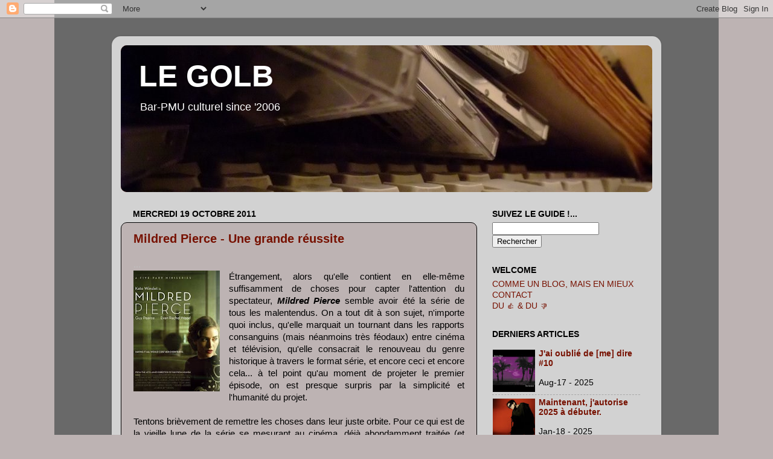

--- FILE ---
content_type: text/html; charset=UTF-8
request_url: http://www.legolb.com/2011/10/mildred-pierce-une-grande-reussite.html
body_size: 25954
content:
<!DOCTYPE html>
<html class='v2' dir='ltr' lang='fr'>
<head>
<link href='https://www.blogger.com/static/v1/widgets/335934321-css_bundle_v2.css' rel='stylesheet' type='text/css'/>
<meta content='width=1100' name='viewport'/>
<meta content='text/html; charset=UTF-8' http-equiv='Content-Type'/>
<meta content='blogger' name='generator'/>
<link href='http://www.legolb.com/favicon.ico' rel='icon' type='image/x-icon'/>
<link href='http://www.legolb.com/2011/10/mildred-pierce-une-grande-reussite.html' rel='canonical'/>
<link rel="alternate" type="application/atom+xml" title="LE GOLB - Atom" href="http://www.legolb.com/feeds/posts/default" />
<link rel="alternate" type="application/rss+xml" title="LE GOLB - RSS" href="http://www.legolb.com/feeds/posts/default?alt=rss" />
<link rel="service.post" type="application/atom+xml" title="LE GOLB - Atom" href="https://www.blogger.com/feeds/5714161653136746956/posts/default" />

<link rel="alternate" type="application/atom+xml" title="LE GOLB - Atom" href="http://www.legolb.com/feeds/870955645671181341/comments/default" />
<!--Can't find substitution for tag [blog.ieCssRetrofitLinks]-->
<link href='https://blogger.googleusercontent.com/img/b/R29vZ2xl/AVvXsEhJJVocTAmb3DmLzHFXY_JJwb7CsD8gptZXStTw3qbHORyectLuZ8BjlNN5oc3u0XvtoZD86S-SW72WBibfaHD1TbDa9f3chN2sEtto4T4qPiJTZhs5kF7Ly9Jjp9r0gGklbV5XA2Nu3KU/s200/mildred_pierce.jpg' rel='image_src'/>
<meta content='http://www.legolb.com/2011/10/mildred-pierce-une-grande-reussite.html' property='og:url'/>
<meta content='Mildred Pierce - Une grande réussite' property='og:title'/>
<meta content=' ...    Étrangement, alors qu&#39;elle contient en elle-même suffisamment de choses pour capter l&#39;attention du spectateur, Mildred Pierce  sembl...' property='og:description'/>
<meta content='https://blogger.googleusercontent.com/img/b/R29vZ2xl/AVvXsEhJJVocTAmb3DmLzHFXY_JJwb7CsD8gptZXStTw3qbHORyectLuZ8BjlNN5oc3u0XvtoZD86S-SW72WBibfaHD1TbDa9f3chN2sEtto4T4qPiJTZhs5kF7Ly9Jjp9r0gGklbV5XA2Nu3KU/w1200-h630-p-k-no-nu/mildred_pierce.jpg' property='og:image'/>
<title>LE GOLB: Mildred Pierce - Une grande réussite</title>
<style id='page-skin-1' type='text/css'><!--
/*-----------------------------------------------
Blogger Template Style
Name:     Picture Window
Designer: Josh Peterson
URL:      www.noaesthetic.com
----------------------------------------------- */
/* Variable definitions
====================
<Variable name="keycolor" description="Main Color" type="color" default="#1a222a"/>
<Variable name="body.background" description="Body Background" type="background"
color="#bdb3b3" default="#111111 url(http://themes.googleusercontent.com/image?id=1OACCYOE0-eoTRTfsBuX1NMN9nz599ufI1Jh0CggPFA_sK80AGkIr8pLtYRpNUKPmwtEa) repeat-x fixed top center"/>
<Group description="Page Text" selector=".content-inner">
<Variable name="body.font" description="Font" type="font"
default="normal normal 15px Arial, Tahoma, Helvetica, FreeSans, sans-serif"/>
<Variable name="body.text.color" description="Text Color" type="color" default="#333333"/>
</Group>
<Group description="Backgrounds" selector=".body-fauxcolumns-outer">
<Variable name="body.background.color" description="Outer Background" type="color" default="#296695"/>
<Variable name="header.background.color" description="Header Background" type="color" default="transparent"/>
<Variable name="post.background.color" description="Post Background" type="color" default="#ffffff"/>
</Group>
<Group description="Links" selector=".main-outer">
<Variable name="link.color" description="Link Color" type="color" default="#336699"/>
<Variable name="link.visited.color" description="Visited Color" type="color" default="#6699cc"/>
<Variable name="link.hover.color" description="Hover Color" type="color" default="#33aaff"/>
</Group>
<Group description="Blog Title" selector=".header">
<Variable name="header.font" description="Title Font" type="font"
default="normal normal 36px Arial, Tahoma, Helvetica, FreeSans, sans-serif"/>
<Variable name="header.text.color" description="Text Color" type="color" default="#ffffff" />
</Group>
<Group description="Tabs Text" selector=".tabs-outer .PageList">
<Variable name="tabs.font" description="Font" type="font"
default="normal normal 15px Arial, Tahoma, Helvetica, FreeSans, sans-serif"/>
<Variable name="tabs.text.color" description="Text Color" type="color" default="#ffffff"/>
<Variable name="tabs.selected.text.color" description="Selected Color" type="color" default="#771100"/>
</Group>
<Group description="Tabs Background" selector=".tabs-outer .PageList">
<Variable name="tabs.background.color" description="Background Color" type="color" default="transparent"/>
<Variable name="tabs.selected.background.color" description="Selected Color" type="color" default="transparent"/>
<Variable name="tabs.separator.color" description="Separator Color" type="color" default="transparent"/>
</Group>
<Group description="Post" selector=".post">
<Variable name="post.title.font" description="Title Font" type="font"
default="normal normal 18px Arial, Tahoma, Helvetica, FreeSans, sans-serif"/>
<Variable name="post.footer.text.color" description="Footer Text Color" type="color" default="#999999"/>
<Variable name="post.border.color" description="Border Color" type="color" default="#dddddd"/>
</Group>
<Group description="Gadgets" selector=".sidebar .widget">
<Variable name="widget.title.font" description="Title Font" type="font"
default="bold normal 13px Arial, Tahoma, Helvetica, FreeSans, sans-serif"/>
<Variable name="widget.title.text.color" description="Title Color" type="color" default="#888888"/>
</Group>
<Group description="Footer" selector=".footer-outer">
<Variable name="footer.text.color" description="Text Color" type="color" default="#cccccc"/>
<Variable name="footer.widget.title.text.color" description="Gadget Title Color" type="color" default="#aaaaaa"/>
</Group>
<Group description="Footer Links" selector=".footer-outer">
<Variable name="footer.link.color" description="Link Color" type="color" default="#99ccee"/>
<Variable name="footer.link.visited.color" description="Visited Color" type="color" default="#77aaee"/>
<Variable name="footer.link.hover.color" description="Hover Color" type="color" default="#33aaff"/>
</Group>
<Variable name="content.margin" description="Content Margin Top" type="length" default="20px"/>
<Variable name="content.padding" description="Content Padding" type="length" default="0"/>
<Variable name="content.background" description="Content Background" type="background"
default="transparent none repeat scroll top left"/>
<Variable name="content.border.radius" description="Content Border Radius" type="length" default="0"/>
<Variable name="content.shadow.spread" description="Content Shadow Spread" type="length" default="0"/>
<Variable name="header.padding" description="Header Padding" type="length" default="0"/>
<Variable name="header.background.gradient" description="Header Gradient" type="url"
default="none"/>
<Variable name="header.border.radius" description="Header Border Radius" type="length" default="0"/>
<Variable name="main.border.radius.top" description="Main Border Radius" type="length" default="20px"/>
<Variable name="footer.border.radius.top" description="Footer Border Radius Top" type="length" default="0"/>
<Variable name="footer.border.radius.bottom" description="Footer Border Radius Bottom" type="length" default="20px"/>
<Variable name="region.shadow.spread" description="Main and Footer Shadow Spread" type="length" default="3px"/>
<Variable name="region.shadow.offset" description="Main and Footer Shadow Offset" type="length" default="1px"/>
<Variable name="tabs.background.gradient" description="Tab Background Gradient" type="url" default="none"/>
<Variable name="tab.selected.background.gradient" description="Selected Tab Background" type="url"
default="url(http://www.blogblog.com/1kt/transparent/white80.png)"/>
<Variable name="tab.background" description="Tab Background" type="background"
default="transparent url(http://www.blogblog.com/1kt/transparent/black50.png) repeat scroll top left"/>
<Variable name="tab.border.radius" description="Tab Border Radius" type="length" default="10px" />
<Variable name="tab.first.border.radius" description="First Tab Border Radius" type="length" default="10px" />
<Variable name="tabs.border.radius" description="Tabs Border Radius" type="length" default="0" />
<Variable name="tabs.spacing" description="Tab Spacing" type="length" default=".25em"/>
<Variable name="tabs.margin.bottom" description="Tab Margin Bottom" type="length" default="0"/>
<Variable name="tabs.margin.sides" description="Tab Margin Sides" type="length" default="20px"/>
<Variable name="main.background" description="Main Background" type="background"
default="transparent url(http://www.blogblog.com/1kt/transparent/white80.png) repeat scroll top left"/>
<Variable name="main.padding.sides" description="Main Padding Sides" type="length" default="20px"/>
<Variable name="footer.background" description="Footer Background" type="background"
default="transparent url(http://www.blogblog.com/1kt/transparent/black50.png) repeat scroll top left"/>
<Variable name="post.margin.sides" description="Post Margin Sides" type="length" default="-20px"/>
<Variable name="post.border.radius" description="Post Border Radius" type="length" default="5px"/>
<Variable name="widget.title.text.transform" description="Widget Title Text Transform" type="string" default="uppercase"/>
<Variable name="startSide" description="Side where text starts in blog language" type="automatic" default="left"/>
<Variable name="endSide" description="Side where text ends in blog language" type="automatic" default="right"/>
*/
/* Content
----------------------------------------------- */
body {
font: normal normal 15px Arial, Tahoma, Helvetica, FreeSans, sans-serif;
color: #000000;
background: #bdb3b3 url(http://3.bp.blogspot.com/_Uxg-z1DnraA/TKML3DDVYqI/AAAAAAAAEm4/9EmCf1YhyNg/s0-R/Sans+titreX.jpg) repeat-y scroll top center;
}
html body .region-inner {
min-width: 0;
max-width: 100%;
width: auto;
}
.content-outer {
font-size: 90%;
}
a:link {
text-decoration:none;
color: #771100;
}
a:visited {
text-decoration:none;
color: #771100;
}
a:hover {
text-decoration:underline;
color: #cc4411;
}
.content-outer {
background: transparent url(http://www.blogblog.com/1kt/transparent/white80.png) repeat scroll top left;
-moz-border-radius: 15px;
-webkit-border-radius: 15px;
-goog-ms-border-radius: 15px;
border-radius: 15px;
-moz-box-shadow: 0 0 3px rgba(0, 0, 0, .15);
-webkit-box-shadow: 0 0 3px rgba(0, 0, 0, .15);
-goog-ms-box-shadow: 0 0 3px rgba(0, 0, 0, .15);
box-shadow: 0 0 3px rgba(0, 0, 0, .15);
margin: 30px auto;
}
.content-inner {
padding: 15px;
}
/* Header
----------------------------------------------- */
.header-outer {
background: #771100 url(http://www.blogblog.com/1kt/transparent/header_gradient_shade.png) repeat-x scroll top left;
_background-image: none;
color: #ffffff;
-moz-border-radius: 10px;
-webkit-border-radius: 10px;
-goog-ms-border-radius: 10px;
border-radius: 10px;
}
.Header img, .Header #header-inner {
-moz-border-radius: 10px;
-webkit-border-radius: 10px;
-goog-ms-border-radius: 10px;
border-radius: 10px;
}
.header-inner .Header .titlewrapper,
.header-inner .Header .descriptionwrapper {
padding-left: 30px;
padding-right: 30px;
}
.Header h1 {
font: normal bold 50px Verdana, Geneva, sans-serif;;
text-shadow: 1px 1px 3px rgba(0, 0, 0, 0.3);
}
.Header h1 a {
color: #ffffff;
}
.Header .description {
font-size: 130%;
}
/* Tabs
----------------------------------------------- */
.tabs-inner {
margin: .5em 0 0;
padding: 0;
}
.tabs-inner .section {
margin: 0;
}
.tabs-inner .widget ul {
padding: 0;
background: #f5f5f5 url(http://www.blogblog.com/1kt/transparent/tabs_gradient_shade.png) repeat scroll bottom;
-moz-border-radius: 10px;
-webkit-border-radius: 10px;
-goog-ms-border-radius: 10px;
border-radius: 10px;
}
.tabs-inner .widget li {
border: none;
}
.tabs-inner .widget li a {
display: inline-block;
padding: .5em 1em;
margin-right: 0;
color: #992211;
font: normal normal 15px Arial, Tahoma, Helvetica, FreeSans, sans-serif;
-moz-border-radius: 0 0 0 0;
-webkit-border-top-left-radius: 0;
-webkit-border-top-right-radius: 0;
-goog-ms-border-radius: 0 0 0 0;
border-radius: 0 0 0 0;
background: transparent none no-repeat scroll top left;
border-right: 1px solid #cccccc;
}
.tabs-inner .widget li:first-child a {
padding-left: 1.25em;
-moz-border-radius-topleft: 10px;
-moz-border-radius-bottomleft: 10px;
-webkit-border-top-left-radius: 10px;
-webkit-border-bottom-left-radius: 10px;
-goog-ms-border-top-left-radius: 10px;
-goog-ms-border-bottom-left-radius: 10px;
border-top-left-radius: 10px;
border-bottom-left-radius: 10px;
}
.tabs-inner .widget li.selected a,
.tabs-inner .widget li a:hover {
position: relative;
z-index: 1;
background: #ffffff url(http://www.blogblog.com/1kt/transparent/tabs_gradient_shade.png) repeat scroll bottom;
color: #000000;
-moz-box-shadow: 0 0 0 rgba(0, 0, 0, .15);
-webkit-box-shadow: 0 0 0 rgba(0, 0, 0, .15);
-goog-ms-box-shadow: 0 0 0 rgba(0, 0, 0, .15);
box-shadow: 0 0 0 rgba(0, 0, 0, .15);
}
/* Headings
----------------------------------------------- */
h2 {
font: normal bold 100% 'Trebuchet MS', Trebuchet, sans-serif;;
text-transform: uppercase;
color: #000000;
margin: .5em 0;
}
/* Main
----------------------------------------------- */
.main-outer {
background: transparent none repeat scroll top center;
-moz-border-radius: 0 0 0 0;
-webkit-border-top-left-radius: 0;
-webkit-border-top-right-radius: 0;
-webkit-border-bottom-left-radius: 0;
-webkit-border-bottom-right-radius: 0;
-goog-ms-border-radius: 0 0 0 0;
border-radius: 0 0 0 0;
-moz-box-shadow: 0 0 0 rgba(0, 0, 0, .15);
-webkit-box-shadow: 0 0 0 rgba(0, 0, 0, .15);
-goog-ms-box-shadow: 0 0 0 rgba(0, 0, 0, .15);
box-shadow: 0 0 0 rgba(0, 0, 0, .15);
}
.main-inner {
padding: 15px 5px 20px;
}
.main-inner .column-center-inner {
padding: 0 0;
}
.main-inner .column-left-inner {
padding-left: 0;
}
.main-inner .column-right-inner {
padding-right: 0;
}
/* Posts
----------------------------------------------- */
h3.post-title {
margin: 0;
font: normal bold 20px Verdana, Geneva, sans-serif;;
}
.comments h4 {
margin: 1em 0 0;
font: normal bold 20px Verdana, Geneva, sans-serif;;
}
.post-outer {
background-color: #bdb3b3;
border: solid 1px #000000;
-moz-border-radius: 10px;
-webkit-border-radius: 10px;
border-radius: 10px;
-goog-ms-border-radius: 10px;
padding: 15px 20px;
margin: 0 -20px 20px;
}
.post-body {
line-height: 1.4;
font-size: 110%;
position: relative;
}
.post-header {
margin: 0 0 1.5em;
color: #000000;
line-height: 1.6;
}
.post-footer {
margin: .5em 0 0;
color: #000000;
line-height: 1.6;
}
#blog-pager {
font-size: 140%
}
#comments .comment-author {
padding-top: 1.5em;
border-top: dashed 1px #ccc;
border-top: dashed 1px rgba(128, 128, 128, .5);
background-position: 0 1.5em;
}
#comments .comment-author:first-child {
padding-top: 0;
border-top: none;
}
.avatar-image-container {
margin: .2em 0 0;
}
/* Widgets
----------------------------------------------- */
.widget ul, .widget #ArchiveList ul.flat {
padding: 0;
list-style: none;
}
.widget ul li, .widget #ArchiveList ul.flat li {
border-top: dashed 1px #ccc;
border-top: dashed 1px rgba(128, 128, 128, .5);
}
.widget ul li:first-child, .widget #ArchiveList ul.flat li:first-child {
border-top: none;
}
.widget .post-body ul {
list-style: disc;
}
.widget .post-body ul li {
border: none;
}
/* Footer
----------------------------------------------- */
.footer-outer {
color:#000000;
background: transparent url(http://www.blogblog.com/1kt/transparent/black50.png) repeat scroll top left;
-moz-border-radius: 10px 10px 10px 10px;
-webkit-border-top-left-radius: 10px;
-webkit-border-top-right-radius: 10px;
-webkit-border-bottom-left-radius: 10px;
-webkit-border-bottom-right-radius: 10px;
-goog-ms-border-radius: 10px 10px 10px 10px;
border-radius: 10px 10px 10px 10px;
-moz-box-shadow: 0 0 0 rgba(0, 0, 0, .15);
-webkit-box-shadow: 0 0 0 rgba(0, 0, 0, .15);
-goog-ms-box-shadow: 0 0 0 rgba(0, 0, 0, .15);
box-shadow: 0 0 0 rgba(0, 0, 0, .15);
}
.footer-inner {
padding: 10px 5px 20px;
}
.footer-outer a {
color: #771100;
}
.footer-outer a:visited {
color: #771100;
}
.footer-outer a:hover {
color: #bdb3b3;
}
.footer-outer .widget h2 {
color: #771100;
}

--></style>
<style id='template-skin-1' type='text/css'><!--
body {
min-width: 910px;
}
.content-outer, .content-fauxcolumn-outer, .region-inner {
min-width: 910px;
max-width: 910px;
_width: 910px;
}
.main-inner .columns {
padding-left: 0px;
padding-right: 290px;
}
.main-inner .fauxcolumn-center-outer {
left: 0px;
right: 290px;
/* IE6 does not respect left and right together */
_width: expression(this.parentNode.offsetWidth -
parseInt("0px") -
parseInt("290px") + 'px');
}
.main-inner .fauxcolumn-left-outer {
width: 0px;
}
.main-inner .fauxcolumn-right-outer {
width: 290px;
}
.main-inner .column-left-outer {
width: 0px;
right: 100%;
margin-left: -0px;
}
.main-inner .column-right-outer {
width: 290px;
margin-right: -290px;
}
#layout {
min-width: 0;
}
#layout .content-outer {
min-width: 0;
width: 800px;
}
#layout .region-inner {
min-width: 0;
width: auto;
}
body#layout div.add_widget {
padding: 8px;
}
body#layout div.add_widget a {
margin-left: 32px;
}
--></style>
<style>
    body {background-image:url(http\:\/\/3.bp.blogspot.com\/_Uxg-z1DnraA\/TKML3DDVYqI\/AAAAAAAAEm4\/9EmCf1YhyNg\/s0-R\/Sans+titreX.jpg);}
    
@media (max-width: 200px) { body {background-image:url(http\:\/\/3.bp.blogspot.com\/_Uxg-z1DnraA\/TKML3DDVYqI\/AAAAAAAAEm4\/9EmCf1YhyNg\/w200-R\/Sans+titreX.jpg);}}
@media (max-width: 400px) and (min-width: 201px) { body {background-image:url(http\:\/\/3.bp.blogspot.com\/_Uxg-z1DnraA\/TKML3DDVYqI\/AAAAAAAAEm4\/9EmCf1YhyNg\/w400-R\/Sans+titreX.jpg);}}
@media (max-width: 800px) and (min-width: 401px) { body {background-image:url(http\:\/\/3.bp.blogspot.com\/_Uxg-z1DnraA\/TKML3DDVYqI\/AAAAAAAAEm4\/9EmCf1YhyNg\/w800-R\/Sans+titreX.jpg);}}
@media (max-width: 1200px) and (min-width: 801px) { body {background-image:url(http\:\/\/3.bp.blogspot.com\/_Uxg-z1DnraA\/TKML3DDVYqI\/AAAAAAAAEm4\/9EmCf1YhyNg\/w1200-R\/Sans+titreX.jpg);}}
/* Last tag covers anything over one higher than the previous max-size cap. */
@media (min-width: 1201px) { body {background-image:url(http\:\/\/3.bp.blogspot.com\/_Uxg-z1DnraA\/TKML3DDVYqI\/AAAAAAAAEm4\/9EmCf1YhyNg\/w1600-R\/Sans+titreX.jpg);}}
  </style>
<link href='https://www.blogger.com/dyn-css/authorization.css?targetBlogID=5714161653136746956&amp;zx=ae5cc194-a243-45be-b5c2-87b4530b7908' media='none' onload='if(media!=&#39;all&#39;)media=&#39;all&#39;' rel='stylesheet'/><noscript><link href='https://www.blogger.com/dyn-css/authorization.css?targetBlogID=5714161653136746956&amp;zx=ae5cc194-a243-45be-b5c2-87b4530b7908' rel='stylesheet'/></noscript>
<meta name='google-adsense-platform-account' content='ca-host-pub-1556223355139109'/>
<meta name='google-adsense-platform-domain' content='blogspot.com'/>

</head>
<body class='loading'>
<div class='navbar section' id='navbar' name='Navbar'><div class='widget Navbar' data-version='1' id='Navbar1'><script type="text/javascript">
    function setAttributeOnload(object, attribute, val) {
      if(window.addEventListener) {
        window.addEventListener('load',
          function(){ object[attribute] = val; }, false);
      } else {
        window.attachEvent('onload', function(){ object[attribute] = val; });
      }
    }
  </script>
<div id="navbar-iframe-container"></div>
<script type="text/javascript" src="https://apis.google.com/js/platform.js"></script>
<script type="text/javascript">
      gapi.load("gapi.iframes:gapi.iframes.style.bubble", function() {
        if (gapi.iframes && gapi.iframes.getContext) {
          gapi.iframes.getContext().openChild({
              url: 'https://www.blogger.com/navbar/5714161653136746956?po\x3d870955645671181341\x26origin\x3dhttp://www.legolb.com',
              where: document.getElementById("navbar-iframe-container"),
              id: "navbar-iframe"
          });
        }
      });
    </script><script type="text/javascript">
(function() {
var script = document.createElement('script');
script.type = 'text/javascript';
script.src = '//pagead2.googlesyndication.com/pagead/js/google_top_exp.js';
var head = document.getElementsByTagName('head')[0];
if (head) {
head.appendChild(script);
}})();
</script>
</div></div>
<div class='body-fauxcolumns'>
<div class='fauxcolumn-outer body-fauxcolumn-outer'>
<div class='cap-top'>
<div class='cap-left'></div>
<div class='cap-right'></div>
</div>
<div class='fauxborder-left'>
<div class='fauxborder-right'></div>
<div class='fauxcolumn-inner'>
</div>
</div>
<div class='cap-bottom'>
<div class='cap-left'></div>
<div class='cap-right'></div>
</div>
</div>
</div>
<div class='content'>
<div class='content-fauxcolumns'>
<div class='fauxcolumn-outer content-fauxcolumn-outer'>
<div class='cap-top'>
<div class='cap-left'></div>
<div class='cap-right'></div>
</div>
<div class='fauxborder-left'>
<div class='fauxborder-right'></div>
<div class='fauxcolumn-inner'>
</div>
</div>
<div class='cap-bottom'>
<div class='cap-left'></div>
<div class='cap-right'></div>
</div>
</div>
</div>
<div class='content-outer'>
<div class='content-cap-top cap-top'>
<div class='cap-left'></div>
<div class='cap-right'></div>
</div>
<div class='fauxborder-left content-fauxborder-left'>
<div class='fauxborder-right content-fauxborder-right'></div>
<div class='content-inner'>
<header>
<div class='header-outer'>
<div class='header-cap-top cap-top'>
<div class='cap-left'></div>
<div class='cap-right'></div>
</div>
<div class='fauxborder-left header-fauxborder-left'>
<div class='fauxborder-right header-fauxborder-right'></div>
<div class='region-inner header-inner'>
<div class='header section' id='header' name='En-tête'><div class='widget Header' data-version='1' id='Header1'>
<div id='header-inner' style='background-image: url("https://blogger.googleusercontent.com/img/b/R29vZ2xl/AVvXsEjuYT65PU6Y9Y3WNGH4UxeYrcKB84s5u-58Pi-oMCbGDPIMc2_4FjPYxOi0bF5uDyEzLjCbm8OcFPn4Mlhple5m42BjVA2R0VJkOgsVFXhfiAvRbaSvcppnUkzdrUUiRKeYJd1cZPvuAKQ/s1600-r/GOLB.jpg"); background-position: left; width: 880px; min-height: 243px; _height: 243px; background-repeat: no-repeat; '>
<div class='titlewrapper' style='background: transparent'>
<h1 class='title' style='background: transparent; border-width: 0px'>
<a href='http://www.legolb.com/'>
LE GOLB
</a>
</h1>
</div>
<div class='descriptionwrapper'>
<p class='description'><span>Bar-PMU culturel since '2006</span></p>
</div>
</div>
</div></div>
</div>
</div>
<div class='header-cap-bottom cap-bottom'>
<div class='cap-left'></div>
<div class='cap-right'></div>
</div>
</div>
</header>
<div class='tabs-outer'>
<div class='tabs-cap-top cap-top'>
<div class='cap-left'></div>
<div class='cap-right'></div>
</div>
<div class='fauxborder-left tabs-fauxborder-left'>
<div class='fauxborder-right tabs-fauxborder-right'></div>
<div class='region-inner tabs-inner'>
<div class='tabs no-items section' id='crosscol' name='Toutes les colonnes'></div>
<div class='tabs no-items section' id='crosscol-overflow' name='Cross-Column 2'></div>
</div>
</div>
<div class='tabs-cap-bottom cap-bottom'>
<div class='cap-left'></div>
<div class='cap-right'></div>
</div>
</div>
<div class='main-outer'>
<div class='main-cap-top cap-top'>
<div class='cap-left'></div>
<div class='cap-right'></div>
</div>
<div class='fauxborder-left main-fauxborder-left'>
<div class='fauxborder-right main-fauxborder-right'></div>
<div class='region-inner main-inner'>
<div class='columns fauxcolumns'>
<div class='fauxcolumn-outer fauxcolumn-center-outer'>
<div class='cap-top'>
<div class='cap-left'></div>
<div class='cap-right'></div>
</div>
<div class='fauxborder-left'>
<div class='fauxborder-right'></div>
<div class='fauxcolumn-inner'>
</div>
</div>
<div class='cap-bottom'>
<div class='cap-left'></div>
<div class='cap-right'></div>
</div>
</div>
<div class='fauxcolumn-outer fauxcolumn-left-outer'>
<div class='cap-top'>
<div class='cap-left'></div>
<div class='cap-right'></div>
</div>
<div class='fauxborder-left'>
<div class='fauxborder-right'></div>
<div class='fauxcolumn-inner'>
</div>
</div>
<div class='cap-bottom'>
<div class='cap-left'></div>
<div class='cap-right'></div>
</div>
</div>
<div class='fauxcolumn-outer fauxcolumn-right-outer'>
<div class='cap-top'>
<div class='cap-left'></div>
<div class='cap-right'></div>
</div>
<div class='fauxborder-left'>
<div class='fauxborder-right'></div>
<div class='fauxcolumn-inner'>
</div>
</div>
<div class='cap-bottom'>
<div class='cap-left'></div>
<div class='cap-right'></div>
</div>
</div>
<!-- corrects IE6 width calculation -->
<div class='columns-inner'>
<div class='column-center-outer'>
<div class='column-center-inner'>
<div class='main section' id='main' name='Principal'><div class='widget Blog' data-version='1' id='Blog1'>
<div class='blog-posts hfeed'>

          <div class="date-outer">
        
<h2 class='date-header'><span>mercredi 19 octobre 2011</span></h2>

          <div class="date-posts">
        
<div class='post-outer'>
<div class='post hentry'>
<a name='870955645671181341'></a>
<h3 class='post-title entry-title'>
<a href='http://www.legolb.com/2011/10/mildred-pierce-une-grande-reussite.html'>Mildred Pierce - Une grande réussite</a>
</h3>
<div class='post-header'>
<div class='post-header-line-1'></div>
</div>
<div class='post-body entry-content'>
<div style="text-align: justify;">
<span style="color: silver;">...</span><br />
<div class="separator" style="clear: both; text-align: center;">
<a href="https://blogger.googleusercontent.com/img/b/R29vZ2xl/AVvXsEhJJVocTAmb3DmLzHFXY_JJwb7CsD8gptZXStTw3qbHORyectLuZ8BjlNN5oc3u0XvtoZD86S-SW72WBibfaHD1TbDa9f3chN2sEtto4T4qPiJTZhs5kF7Ly9Jjp9r0gGklbV5XA2Nu3KU/s1600/mildred_pierce.jpg" imageanchor="1" style="clear: left; float: left; margin-bottom: 0em; margin-right: 1em;"><img border="0" height="200" src="https://blogger.googleusercontent.com/img/b/R29vZ2xl/AVvXsEhJJVocTAmb3DmLzHFXY_JJwb7CsD8gptZXStTw3qbHORyectLuZ8BjlNN5oc3u0XvtoZD86S-SW72WBibfaHD1TbDa9f3chN2sEtto4T4qPiJTZhs5kF7Ly9Jjp9r0gGklbV5XA2Nu3KU/s200/mildred_pierce.jpg" width="143" /></a></div>
Étrangement, alors qu'elle contient en elle-même suffisamment de choses pour capter l'attention du spectateur, <b><i>Mildred Pierce</i></b> semble avoir été la série de tous les malentendus. On a tout dit à son sujet, n'importe quoi inclus, qu'elle marquait un tournant dans les rapports consanguins (mais néanmoins très féodaux) entre cinéma et télévision, qu'elle consacrait le renouveau du genre historique à travers le format série, et encore ceci et encore cela... à tel point qu'au moment de projeter le premier épisode, on est presque surpris par la simplicité et l'humanité du projet.<br />
<a name="more"></a><br />
Tentons brièvement de remettre les choses dans leur juste orbite. Pour ce qui est de la vieille lune de la série se mesurant au cinéma, déjà abondamment traitée (et moquée) dans ces pages, on se contentera de noter que l'immense différence entre une <i>Mildred Pierce</i> et un (au hasard) <a href="http://www.legolb.com/2010/08/carlos-greatest-fits.html"><i>Carlos</i></a>, c'est tout simplement que c'est bien. Sans doute parce qu'il n'est pas un grand cinéaste mégalomane (ou autoproclamé comme tel), Todd Haynes, habile artisan à qui l'on doit surtout le formidable <i>Velvet Goldmine</i>, ne donne jamais l'impression d'avoir fait un long film découpé en rondelles, mais bien un feuilleton à part entière, pensé comme tel et donc, par extension, beaucoup moins artificiel dans son architecture narrative. Si <i>Mildred Pierce</i> marque à l'évidence un tournant dans les relations complexes entre cinéma et télévision, c'est plus certainement parce qu'il met en haut de l'affiche Kate Winslet, pas tout à fait la ringarde de service ou une star en bout de course, mais tout simplement l'une des plus grandes actrices de notre époque (et de loin), qui témoigne ainsi une fois encore d'une grande finesse dans le choix des projets auxquels elle associe son nom. On arguera d'ailleurs qu'avec Winslet en Mildred Pierce, la moitié du job est déjà assurée - d'autant que Haynes a déjà démontré à maintes reprises qu'à défaut d'être le metteur en scène les plus inspiré de sa génération, il était un brillant directeur d'acteurs.<br />
<br />
Concernant la partie historique, on sera tenté là aussi de nuancer. Le roman éponyme de James M. Cain, assez moyen bien que devenu un classique de la littérature américaine presque malgré lui, est paru en 1941 et a été écrit à la fin des années trente ; il parle bel et bien de son époque, avec tout au plus un léger recul. Toujours cette vieille réflexion que l'on ne peut s'empêcher de se poser par rapport aux adaptations de classiques : est-ce que faire un film de <i>Madame Bovary</i> peut s'apparenter à faire un film historique pour cette seule raison qu'il a été écrit il y a très longtemps ?<br />
<br />
<div class="separator" style="clear: both; text-align: center;">
<a href="https://blogger.googleusercontent.com/img/b/R29vZ2xl/AVvXsEhwvvgaAvyjrV0bDR6bW0l7AhGSCbQi9DAs35GC1VrxHd58DzAgN9z-mizhC6kWMh0yxjXDhitR42GhrRojKHp6GPsjPYvOy1JWJJ_wTHSvfYOTirhNR5BwgL3JsSIAhBOg22xBAg7mlJ0/s1600/mildred-pierce.jpg" imageanchor="1" style="margin-left: 1em; margin-right: 1em;"><img border="0" height="297" src="https://blogger.googleusercontent.com/img/b/R29vZ2xl/AVvXsEhwvvgaAvyjrV0bDR6bW0l7AhGSCbQi9DAs35GC1VrxHd58DzAgN9z-mizhC6kWMh0yxjXDhitR42GhrRojKHp6GPsjPYvOy1JWJJ_wTHSvfYOTirhNR5BwgL3JsSIAhBOg22xBAg7mlJ0/s400/mildred-pierce.jpg" width="400" /></a></div>
<br />
La question résonne d'autant plus qu'à la vue du <i>Mildred Pierce</i> de Haynes, on sera immanquablement tenté de répondre "non". Alors que le roman de Cain et le film de Curtiz (1945, avec rien moins que Faulkner au scénario <b><sup>1</sup></b>) articulaient une grande partie de leurs axes sur les ravages de la grande dépression et le combat d'une mère courage quasi archétypale pour maintenir le rang social de ses enfants, cette nouvelle version, plus actuelle, plus férue de psychanalyse, prend rapidement le parti de ne garder cela qu'en toile de fond et de s'atteler à un portrait vitriolé des relations mère/fille. Si les costumes sont une sorte de figure imposée de ce genre d'adaptation, il faut rendre grâce à Haynes d'avoir su tenir la grande reconstitution spectaculaire à l'écart (échappant ainsi au syndrome <a href="http://www.legolb.com/2011/01/boardwalk-empire-blockbuster.html"><i>Boardwalk Empire</i></a>) pour ausculter un drame intime à la tension parfois suffocante. L'interprétation subtile de Kate Winslet, mais également celle de Morgan Turner, qui interprète une jeune Veda Pierce crissante de vérité (on sera plus réservé quant à Evan Rachel Wood, qui campe la "version adulte" du personnage), introduisent une complexité et une tension extraordinaire en comparaison avec un roman extrêmement schématique. Veda n'est pas qu'un petit tyran domestique, monstre de snobisme et d'intolérance, mais un être cassé voyant le monde qu'elle a connu s'effriter sous ses pieds. De l'autre côté de la pièce, Mildred n'est pas qu'une héroïne de mélo sur laquelle le sort s'acharne avec une effarante régularité, mais encore une femme complexe et bien plus orgueilleuse qu'il y paraît, capable d'une grande injustice vis-à-vis de ceux qui l'entourent (et plus encore de ceux qui la soutiennent), profondément aveuglé par la passion qu'elle nourrit pour son enfant. Avec une grande finesse, Haynes et son scénariste Jon Raymond (qui l'assistait déjà sur <i>Far from Heaven</i>) rapprochent ces deux personnages en apparence inconciliables, les rendent indissociables l'un de l'autre (c'est d'autant plus vrai que le narcissisme pathologique de Veda est le produit direct du complexe de classe de sa mère, et son inhumanité d'une éducation incroyablement libérale... surtout pour les années trente). Leurs scènes de face à face en deviennent des moments de tension extraordinaire, dévorés par les silences et le non-dit, d'une violence psychologique presque insoutenable par instants. La grande force de cette version de Haynes, ce n'est pas de faire du <i>revival fresque historique</i> (!), mais bien du <i>revival mélo-à-l'ancienne</i>, en y injectant des obsessions toutes contemporaines, notamment quant aux relations hommes/femmes (il est vrai que le personnage de Mildred Pierce étant par bien des aspects très en avance sur son temps, le cinéaste joue sur du velours). Dénué de longueurs ni de temps morts malgré des épisodes plutôt copieux (une heure cinq en moyenne), le résultat est bluffant et particulièrement addictif. Une grande réussite.<br />
<br />
<div style="text-align: right;">
<br /></div>
<div style="text-align: right;">
<span style="font-size: large;">👍👍👍</span><b><i> Mildred Pierce</i></b></div>
<div style="text-align: right;">
<b>créée par Todd Haynes, d'après le roman de James M. Cain</b></div>
<div style="text-align: right;">
<b>HBO, 2011</b></div>
<div class="separator" style="clear: both; text-align: right;">
</div>
<br />
<hr />
(<b>1</b>) <i>Façon de parler puisque ce film, comme la plupart co-écrits (souvent de manière officieuse) par Faulkner, fut avant tout un travail alimentaire. Mais la précision était utile car dans celui-ci comme souvent, Faulkner fit basculer le scénario vers une histoire aux confins du polar et du roman noir.</i></div>
<div style='clear: both;'></div>
</div>
<div class='post-footer'>
<div class='post-footer-line post-footer-line-1'><span class='post-author vcard'>
Publié par
<span class='fn'>Thomas Sinaeve</span>
</span>
<span class='post-comment-link'>
</span>
<span class='post-icons'>
<span class='item-action'>
<a href='https://www.blogger.com/email-post/5714161653136746956/870955645671181341' title='Envoyer l&#39;article par e-mail'>
<img alt='' class='icon-action' height='13' src='http://img1.blogblog.com/img/icon18_email.gif' width='18'/>
</a>
</span>
<span class='item-control blog-admin pid-1140944293'>
<a href='https://www.blogger.com/post-edit.g?blogID=5714161653136746956&postID=870955645671181341&from=pencil' title='Modifier l&#39;article'>
<img alt='' class='icon-action' height='18' src='https://resources.blogblog.com/img/icon18_edit_allbkg.gif' width='18'/>
</a>
</span>
</span>
<span class='post-backlinks post-comment-link'>
</span>
</div>
<div class='post-footer-line post-footer-line-2'><span class='post-labels'>
Catégories
<a href='http://www.legolb.com/search/label/Litt%C3%A9rature' rel='tag'>Littérature</a>,
<a href='http://www.legolb.com/search/label/S%C3%A9ries%20TV' rel='tag'>Séries TV</a>
</span>
</div>
<div class='post-footer-line post-footer-line-3'></div>
</div>
</div>
<div class='comments' id='comments'>
<a name='comments'></a>
<h4>25&#160;commentaires:</h4>
<div class='comments-content'>
<script async='async' src='' type='text/javascript'></script>
<script type='text/javascript'>
    (function() {
      var items = null;
      var msgs = null;
      var config = {};

// <![CDATA[
      var cursor = null;
      if (items && items.length > 0) {
        cursor = parseInt(items[items.length - 1].timestamp) + 1;
      }

      var bodyFromEntry = function(entry) {
        var text = (entry &&
                    ((entry.content && entry.content.$t) ||
                     (entry.summary && entry.summary.$t))) ||
            '';
        if (entry && entry.gd$extendedProperty) {
          for (var k in entry.gd$extendedProperty) {
            if (entry.gd$extendedProperty[k].name == 'blogger.contentRemoved') {
              return '<span class="deleted-comment">' + text + '</span>';
            }
          }
        }
        return text;
      }

      var parse = function(data) {
        cursor = null;
        var comments = [];
        if (data && data.feed && data.feed.entry) {
          for (var i = 0, entry; entry = data.feed.entry[i]; i++) {
            var comment = {};
            // comment ID, parsed out of the original id format
            var id = /blog-(\d+).post-(\d+)/.exec(entry.id.$t);
            comment.id = id ? id[2] : null;
            comment.body = bodyFromEntry(entry);
            comment.timestamp = Date.parse(entry.published.$t) + '';
            if (entry.author && entry.author.constructor === Array) {
              var auth = entry.author[0];
              if (auth) {
                comment.author = {
                  name: (auth.name ? auth.name.$t : undefined),
                  profileUrl: (auth.uri ? auth.uri.$t : undefined),
                  avatarUrl: (auth.gd$image ? auth.gd$image.src : undefined)
                };
              }
            }
            if (entry.link) {
              if (entry.link[2]) {
                comment.link = comment.permalink = entry.link[2].href;
              }
              if (entry.link[3]) {
                var pid = /.*comments\/default\/(\d+)\?.*/.exec(entry.link[3].href);
                if (pid && pid[1]) {
                  comment.parentId = pid[1];
                }
              }
            }
            comment.deleteclass = 'item-control blog-admin';
            if (entry.gd$extendedProperty) {
              for (var k in entry.gd$extendedProperty) {
                if (entry.gd$extendedProperty[k].name == 'blogger.itemClass') {
                  comment.deleteclass += ' ' + entry.gd$extendedProperty[k].value;
                } else if (entry.gd$extendedProperty[k].name == 'blogger.displayTime') {
                  comment.displayTime = entry.gd$extendedProperty[k].value;
                }
              }
            }
            comments.push(comment);
          }
        }
        return comments;
      };

      var paginator = function(callback) {
        if (hasMore()) {
          var url = config.feed + '?alt=json&v=2&orderby=published&reverse=false&max-results=50';
          if (cursor) {
            url += '&published-min=' + new Date(cursor).toISOString();
          }
          window.bloggercomments = function(data) {
            var parsed = parse(data);
            cursor = parsed.length < 50 ? null
                : parseInt(parsed[parsed.length - 1].timestamp) + 1
            callback(parsed);
            window.bloggercomments = null;
          }
          url += '&callback=bloggercomments';
          var script = document.createElement('script');
          script.type = 'text/javascript';
          script.src = url;
          document.getElementsByTagName('head')[0].appendChild(script);
        }
      };
      var hasMore = function() {
        return !!cursor;
      };
      var getMeta = function(key, comment) {
        if ('iswriter' == key) {
          var matches = !!comment.author
              && comment.author.name == config.authorName
              && comment.author.profileUrl == config.authorUrl;
          return matches ? 'true' : '';
        } else if ('deletelink' == key) {
          return config.baseUri + '/comment/delete/'
               + config.blogId + '/' + comment.id;
        } else if ('deleteclass' == key) {
          return comment.deleteclass;
        }
        return '';
      };

      var replybox = null;
      var replyUrlParts = null;
      var replyParent = undefined;

      var onReply = function(commentId, domId) {
        if (replybox == null) {
          // lazily cache replybox, and adjust to suit this style:
          replybox = document.getElementById('comment-editor');
          if (replybox != null) {
            replybox.height = '250px';
            replybox.style.display = 'block';
            replyUrlParts = replybox.src.split('#');
          }
        }
        if (replybox && (commentId !== replyParent)) {
          replybox.src = '';
          document.getElementById(domId).insertBefore(replybox, null);
          replybox.src = replyUrlParts[0]
              + (commentId ? '&parentID=' + commentId : '')
              + '#' + replyUrlParts[1];
          replyParent = commentId;
        }
      };

      var hash = (window.location.hash || '#').substring(1);
      var startThread, targetComment;
      if (/^comment-form_/.test(hash)) {
        startThread = hash.substring('comment-form_'.length);
      } else if (/^c[0-9]+$/.test(hash)) {
        targetComment = hash.substring(1);
      }

      // Configure commenting API:
      var configJso = {
        'maxDepth': config.maxThreadDepth
      };
      var provider = {
        'id': config.postId,
        'data': items,
        'loadNext': paginator,
        'hasMore': hasMore,
        'getMeta': getMeta,
        'onReply': onReply,
        'rendered': true,
        'initComment': targetComment,
        'initReplyThread': startThread,
        'config': configJso,
        'messages': msgs
      };

      var render = function() {
        if (window.goog && window.goog.comments) {
          var holder = document.getElementById('comment-holder');
          window.goog.comments.render(holder, provider);
        }
      };

      // render now, or queue to render when library loads:
      if (window.goog && window.goog.comments) {
        render();
      } else {
        window.goog = window.goog || {};
        window.goog.comments = window.goog.comments || {};
        window.goog.comments.loadQueue = window.goog.comments.loadQueue || [];
        window.goog.comments.loadQueue.push(render);
      }
    })();
// ]]>
  </script>
<div id='comment-holder'>
<div class="comment-thread toplevel-thread"><ol id="top-ra"><li class="comment" id="c2480510261485993024"><div class="avatar-image-container"><img src="//resources.blogblog.com/img/blank.gif" alt=""/></div><div class="comment-block"><div class="comment-header"><cite class="user">BBB.</cite><span class="icon user "></span><span class="datetime secondary-text"><a rel="nofollow" href="http://www.legolb.com/2011/10/mildred-pierce-une-grande-reussite.html?showComment=1319023450954#c2480510261485993024">19 octobre 2011 à 13:24</a></span></div><p class="comment-content">Je trouve que vous exagérez un peu dans le rapprochement entre les deux personnages. Oui, c&#39;est bien moins schématique que dans le livre. Mais Veda demeure tout de même un personnage aussi amoral, que monstrueux, pas particulièrement émouvant ni sympathique, au contraire de sa mère, dont les défauts sont effectivement plus prononcés que dans le livre, mais qui demeure une héroïne très attachante.<br><br>BBB.</p><span class="comment-actions secondary-text"><a class="comment-reply" target="_self" data-comment-id="2480510261485993024">Répondre</a><span class="item-control blog-admin blog-admin pid-766748187"><a target="_self" href="https://www.blogger.com/comment/delete/5714161653136746956/2480510261485993024">Supprimer</a></span></span></div><div class="comment-replies"><div id="c2480510261485993024-rt" class="comment-thread inline-thread hidden"><span class="thread-toggle thread-expanded"><span class="thread-arrow"></span><span class="thread-count"><a target="_self">Réponses</a></span></span><ol id="c2480510261485993024-ra" class="thread-chrome thread-expanded"><div></div><div id="c2480510261485993024-continue" class="continue"><a class="comment-reply" target="_self" data-comment-id="2480510261485993024">Répondre</a></div></ol></div></div><div class="comment-replybox-single" id="c2480510261485993024-ce"></div></li><li class="comment" id="c4444385689832775013"><div class="avatar-image-container"><img src="//resources.blogblog.com/img/blank.gif" alt=""/></div><div class="comment-block"><div class="comment-header"><cite class="user"><a href="http://picturesoflil.blogspot.com" rel="nofollow">Lil&#39;</a></cite><span class="icon user "></span><span class="datetime secondary-text"><a rel="nofollow" href="http://www.legolb.com/2011/10/mildred-pierce-une-grande-reussite.html?showComment=1319030939534#c4444385689832775013">19 octobre 2011 à 15:28</a></span></div><p class="comment-content">Moi ce qui m&#39;a fait tiqué c&#39;est de lire que le bouquin est &quot;moyen&quot;. J&#39;aimerais bien que tous les livres &quot;moyens&quot; de 2011 soient comme celui-là moi ! :D</p><span class="comment-actions secondary-text"><a class="comment-reply" target="_self" data-comment-id="4444385689832775013">Répondre</a><span class="item-control blog-admin blog-admin pid-766748187"><a target="_self" href="https://www.blogger.com/comment/delete/5714161653136746956/4444385689832775013">Supprimer</a></span></span></div><div class="comment-replies"><div id="c4444385689832775013-rt" class="comment-thread inline-thread hidden"><span class="thread-toggle thread-expanded"><span class="thread-arrow"></span><span class="thread-count"><a target="_self">Réponses</a></span></span><ol id="c4444385689832775013-ra" class="thread-chrome thread-expanded"><div></div><div id="c4444385689832775013-continue" class="continue"><a class="comment-reply" target="_self" data-comment-id="4444385689832775013">Répondre</a></div></ol></div></div><div class="comment-replybox-single" id="c4444385689832775013-ce"></div></li><li class="comment" id="c6719767777110986504"><div class="avatar-image-container"><img src="//blogger.googleusercontent.com/img/b/R29vZ2xl/AVvXsEi_F6eW8Ne13U-KfYWC3_5ptbJARmbefRuU1asbmnnqmqYr08HlvehIumjN0dFjYd0EEaSHoO3F5IaCUtwiIwiLwDeyWbSiuJcDZJ9frkuSMHmwTbW4sZKZoluv20XXExE/s45-c/IMG_0111.JPG" alt=""/></div><div class="comment-block"><div class="comment-header"><cite class="user"><a href="https://www.blogger.com/profile/14902847341384032069" rel="nofollow">Kath</a></cite><span class="icon user "></span><span class="datetime secondary-text"><a rel="nofollow" href="http://www.legolb.com/2011/10/mildred-pierce-une-grande-reussite.html?showComment=1319032999327#c6719767777110986504">19 octobre 2011 à 16:03</a></span></div><p class="comment-content">Veda est telle que sa mère l&#39;a faite. Et je trouve qu&#39;on voit bien que c&#39;est la mère qui dysfonctionne dans son rapport avec ses enfants. <br>C&#39;est pour ça que j&#39;ai vraiment adoré ce film (je n&#39;arrive pas à dire que c&#39;est une série...) parce que pour une fois des américains pointent du doigt un de leur grand défaut: mettre leurs enfants sur un piédestal.<br><br>Kate Winslet est formidable ains que toute la distribution.</p><span class="comment-actions secondary-text"><a class="comment-reply" target="_self" data-comment-id="6719767777110986504">Répondre</a><span class="item-control blog-admin blog-admin pid-760896246"><a target="_self" href="https://www.blogger.com/comment/delete/5714161653136746956/6719767777110986504">Supprimer</a></span></span></div><div class="comment-replies"><div id="c6719767777110986504-rt" class="comment-thread inline-thread hidden"><span class="thread-toggle thread-expanded"><span class="thread-arrow"></span><span class="thread-count"><a target="_self">Réponses</a></span></span><ol id="c6719767777110986504-ra" class="thread-chrome thread-expanded"><div></div><div id="c6719767777110986504-continue" class="continue"><a class="comment-reply" target="_self" data-comment-id="6719767777110986504">Répondre</a></div></ol></div></div><div class="comment-replybox-single" id="c6719767777110986504-ce"></div></li><li class="comment" id="c7543772279844007305"><div class="avatar-image-container"><img src="//blogger.googleusercontent.com/img/b/R29vZ2xl/AVvXsEi_F6eW8Ne13U-KfYWC3_5ptbJARmbefRuU1asbmnnqmqYr08HlvehIumjN0dFjYd0EEaSHoO3F5IaCUtwiIwiLwDeyWbSiuJcDZJ9frkuSMHmwTbW4sZKZoluv20XXExE/s45-c/IMG_0111.JPG" alt=""/></div><div class="comment-block"><div class="comment-header"><cite class="user"><a href="https://www.blogger.com/profile/14902847341384032069" rel="nofollow">Kath</a></cite><span class="icon user "></span><span class="datetime secondary-text"><a rel="nofollow" href="http://www.legolb.com/2011/10/mildred-pierce-une-grande-reussite.html?showComment=1319033107402#c7543772279844007305">19 octobre 2011 à 16:05</a></span></div><p class="comment-content">D&#39;ailleurs je ne comprends pas comment on a pu récompenser Downton Abbey à la place de Mildred Pierce aux Emmys.</p><span class="comment-actions secondary-text"><a class="comment-reply" target="_self" data-comment-id="7543772279844007305">Répondre</a><span class="item-control blog-admin blog-admin pid-760896246"><a target="_self" href="https://www.blogger.com/comment/delete/5714161653136746956/7543772279844007305">Supprimer</a></span></span></div><div class="comment-replies"><div id="c7543772279844007305-rt" class="comment-thread inline-thread hidden"><span class="thread-toggle thread-expanded"><span class="thread-arrow"></span><span class="thread-count"><a target="_self">Réponses</a></span></span><ol id="c7543772279844007305-ra" class="thread-chrome thread-expanded"><div></div><div id="c7543772279844007305-continue" class="continue"><a class="comment-reply" target="_self" data-comment-id="7543772279844007305">Répondre</a></div></ol></div></div><div class="comment-replybox-single" id="c7543772279844007305-ce"></div></li><li class="comment" id="c5149062836362593760"><div class="avatar-image-container"><img src="//resources.blogblog.com/img/blank.gif" alt=""/></div><div class="comment-block"><div class="comment-header"><cite class="user"><a href="http://picturesoflil.blogspot.com" rel="nofollow">Lil&#39;</a></cite><span class="icon user "></span><span class="datetime secondary-text"><a rel="nofollow" href="http://www.legolb.com/2011/10/mildred-pierce-une-grande-reussite.html?showComment=1319033646565#c5149062836362593760">19 octobre 2011 à 16:14</a></span></div><p class="comment-content">@Kath : si les Emmy récompensaient la qualité ça se saurait ;)</p><span class="comment-actions secondary-text"><a class="comment-reply" target="_self" data-comment-id="5149062836362593760">Répondre</a><span class="item-control blog-admin blog-admin pid-766748187"><a target="_self" href="https://www.blogger.com/comment/delete/5714161653136746956/5149062836362593760">Supprimer</a></span></span></div><div class="comment-replies"><div id="c5149062836362593760-rt" class="comment-thread inline-thread hidden"><span class="thread-toggle thread-expanded"><span class="thread-arrow"></span><span class="thread-count"><a target="_self">Réponses</a></span></span><ol id="c5149062836362593760-ra" class="thread-chrome thread-expanded"><div></div><div id="c5149062836362593760-continue" class="continue"><a class="comment-reply" target="_self" data-comment-id="5149062836362593760">Répondre</a></div></ol></div></div><div class="comment-replybox-single" id="c5149062836362593760-ce"></div></li><li class="comment" id="c279528468947140711"><div class="avatar-image-container"><img src="//blogger.googleusercontent.com/img/b/R29vZ2xl/AVvXsEi_F6eW8Ne13U-KfYWC3_5ptbJARmbefRuU1asbmnnqmqYr08HlvehIumjN0dFjYd0EEaSHoO3F5IaCUtwiIwiLwDeyWbSiuJcDZJ9frkuSMHmwTbW4sZKZoluv20XXExE/s45-c/IMG_0111.JPG" alt=""/></div><div class="comment-block"><div class="comment-header"><cite class="user"><a href="https://www.blogger.com/profile/14902847341384032069" rel="nofollow">Kath</a></cite><span class="icon user "></span><span class="datetime secondary-text"><a rel="nofollow" href="http://www.legolb.com/2011/10/mildred-pierce-une-grande-reussite.html?showComment=1319034382503#c279528468947140711">19 octobre 2011 à 16:26</a></span></div><p class="comment-content">hihih oui c&#39;est vrai..<br>Bon en même temps c pas complètement nul Downton Abbey... enfin, la première saison...</p><span class="comment-actions secondary-text"><a class="comment-reply" target="_self" data-comment-id="279528468947140711">Répondre</a><span class="item-control blog-admin blog-admin pid-760896246"><a target="_self" href="https://www.blogger.com/comment/delete/5714161653136746956/279528468947140711">Supprimer</a></span></span></div><div class="comment-replies"><div id="c279528468947140711-rt" class="comment-thread inline-thread hidden"><span class="thread-toggle thread-expanded"><span class="thread-arrow"></span><span class="thread-count"><a target="_self">Réponses</a></span></span><ol id="c279528468947140711-ra" class="thread-chrome thread-expanded"><div></div><div id="c279528468947140711-continue" class="continue"><a class="comment-reply" target="_self" data-comment-id="279528468947140711">Répondre</a></div></ol></div></div><div class="comment-replybox-single" id="c279528468947140711-ce"></div></li><li class="comment" id="c789678388953122696"><div class="avatar-image-container"><img src="//blogger.googleusercontent.com/img/b/R29vZ2xl/AVvXsEi1b6Ex3aeeWi85Na-Kv1db78EhMtEAl0rpUvOjDemJf30pBBMuhdL3L05QzGVutT60vv4CuT8H_SM4RI84G4RWQ__bOIfJYyL_4XB8paVEmGqJ09-kAbulfsqBw9qXcTQ/s45-c/my-brother-the-cow%28boy%29.jpg" alt=""/></div><div class="comment-block"><div class="comment-header"><cite class="user"><a href="https://www.blogger.com/profile/02169204776896301392" rel="nofollow">Thomas</a></cite><span class="icon user "></span><span class="datetime secondary-text"><a rel="nofollow" href="http://www.legolb.com/2011/10/mildred-pierce-une-grande-reussite.html?showComment=1319043178966#c789678388953122696">19 octobre 2011 à 18:52</a></span></div><p class="comment-content"><b><i>BBB.</i> &gt;&gt;&gt; je ne sais pas si j&#39;exagère, je n&#39;en ai pas le sentiment. Je me contente de dire que c&#39;est moins schématique que dans le livre (ce qui est vrai et que vous reconnaissez)...<br><br><i>Lil&#39;</i> &gt;&gt;&gt; ah si, le bouquin est moyen, je t&#39;assure. Tu l&#39;as sans doute lu il y a trop longtemps ;-)<br><br>(et je ne relèverai pas ta remarque persifleuse sur la littérature contemporaine)<br><br><i>Kath</i> &gt;&gt;&gt; en même temps à partir du moment où on sait que The Wire n&#39;a jamais eu d&#39;Emmy, je crois que tout est dit ^^</b></p><span class="comment-actions secondary-text"><a class="comment-reply" target="_self" data-comment-id="789678388953122696">Répondre</a><span class="item-control blog-admin blog-admin pid-1806853803"><a target="_self" href="https://www.blogger.com/comment/delete/5714161653136746956/789678388953122696">Supprimer</a></span></span></div><div class="comment-replies"><div id="c789678388953122696-rt" class="comment-thread inline-thread hidden"><span class="thread-toggle thread-expanded"><span class="thread-arrow"></span><span class="thread-count"><a target="_self">Réponses</a></span></span><ol id="c789678388953122696-ra" class="thread-chrome thread-expanded"><div></div><div id="c789678388953122696-continue" class="continue"><a class="comment-reply" target="_self" data-comment-id="789678388953122696">Répondre</a></div></ol></div></div><div class="comment-replybox-single" id="c789678388953122696-ce"></div></li><li class="comment" id="c8501781818478570629"><div class="avatar-image-container"><img src="//resources.blogblog.com/img/blank.gif" alt=""/></div><div class="comment-block"><div class="comment-header"><cite class="user"><a href="http://lireouimaisquoi.overblog.com" rel="nofollow">yueyin</a></cite><span class="icon user "></span><span class="datetime secondary-text"><a rel="nofollow" href="http://www.legolb.com/2011/10/mildred-pierce-une-grande-reussite.html?showComment=1319119054546#c8501781818478570629">20 octobre 2011 à 15:57</a></span></div><p class="comment-content">ahhhh une série avec Kate Winslet, adaptée d&#39;un roman, pourquoi je ne sais jamais rien moi ?</p><span class="comment-actions secondary-text"><a class="comment-reply" target="_self" data-comment-id="8501781818478570629">Répondre</a><span class="item-control blog-admin blog-admin pid-766748187"><a target="_self" href="https://www.blogger.com/comment/delete/5714161653136746956/8501781818478570629">Supprimer</a></span></span></div><div class="comment-replies"><div id="c8501781818478570629-rt" class="comment-thread inline-thread hidden"><span class="thread-toggle thread-expanded"><span class="thread-arrow"></span><span class="thread-count"><a target="_self">Réponses</a></span></span><ol id="c8501781818478570629-ra" class="thread-chrome thread-expanded"><div></div><div id="c8501781818478570629-continue" class="continue"><a class="comment-reply" target="_self" data-comment-id="8501781818478570629">Répondre</a></div></ol></div></div><div class="comment-replybox-single" id="c8501781818478570629-ce"></div></li><li class="comment" id="c8254799678169139995"><div class="avatar-image-container"><img src="//blogger.googleusercontent.com/img/b/R29vZ2xl/AVvXsEi1b6Ex3aeeWi85Na-Kv1db78EhMtEAl0rpUvOjDemJf30pBBMuhdL3L05QzGVutT60vv4CuT8H_SM4RI84G4RWQ__bOIfJYyL_4XB8paVEmGqJ09-kAbulfsqBw9qXcTQ/s45-c/my-brother-the-cow%28boy%29.jpg" alt=""/></div><div class="comment-block"><div class="comment-header"><cite class="user"><a href="https://www.blogger.com/profile/02169204776896301392" rel="nofollow">Thomas</a></cite><span class="icon user "></span><span class="datetime secondary-text"><a rel="nofollow" href="http://www.legolb.com/2011/10/mildred-pierce-une-grande-reussite.html?showComment=1319119096900#c8254799678169139995">20 octobre 2011 à 15:58</a></span></div><p class="comment-content"><b>Tu ne lis pas assez Le Golb ;-)</b></p><span class="comment-actions secondary-text"><a class="comment-reply" target="_self" data-comment-id="8254799678169139995">Répondre</a><span class="item-control blog-admin blog-admin pid-1806853803"><a target="_self" href="https://www.blogger.com/comment/delete/5714161653136746956/8254799678169139995">Supprimer</a></span></span></div><div class="comment-replies"><div id="c8254799678169139995-rt" class="comment-thread inline-thread hidden"><span class="thread-toggle thread-expanded"><span class="thread-arrow"></span><span class="thread-count"><a target="_self">Réponses</a></span></span><ol id="c8254799678169139995-ra" class="thread-chrome thread-expanded"><div></div><div id="c8254799678169139995-continue" class="continue"><a class="comment-reply" target="_self" data-comment-id="8254799678169139995">Répondre</a></div></ol></div></div><div class="comment-replybox-single" id="c8254799678169139995-ce"></div></li><li class="comment" id="c8686097233495332159"><div class="avatar-image-container"><img src="//resources.blogblog.com/img/blank.gif" alt=""/></div><div class="comment-block"><div class="comment-header"><cite class="user"><a href="http://popupmonster.wordpress.com" rel="nofollow">Miss Sunalee</a></cite><span class="icon user "></span><span class="datetime secondary-text"><a rel="nofollow" href="http://www.legolb.com/2011/10/mildred-pierce-une-grande-reussite.html?showComment=1319183623531#c8686097233495332159">21 octobre 2011 à 09:53</a></span></div><p class="comment-content">Premier épisode regardé hier soir. Approuvé ! Vivement la suite les jours prochains.</p><span class="comment-actions secondary-text"><a class="comment-reply" target="_self" data-comment-id="8686097233495332159">Répondre</a><span class="item-control blog-admin blog-admin pid-766748187"><a target="_self" href="https://www.blogger.com/comment/delete/5714161653136746956/8686097233495332159">Supprimer</a></span></span></div><div class="comment-replies"><div id="c8686097233495332159-rt" class="comment-thread inline-thread hidden"><span class="thread-toggle thread-expanded"><span class="thread-arrow"></span><span class="thread-count"><a target="_self">Réponses</a></span></span><ol id="c8686097233495332159-ra" class="thread-chrome thread-expanded"><div></div><div id="c8686097233495332159-continue" class="continue"><a class="comment-reply" target="_self" data-comment-id="8686097233495332159">Répondre</a></div></ol></div></div><div class="comment-replybox-single" id="c8686097233495332159-ce"></div></li><li class="comment" id="c5407542047568183657"><div class="avatar-image-container"><img src="//blogger.googleusercontent.com/img/b/R29vZ2xl/AVvXsEi1b6Ex3aeeWi85Na-Kv1db78EhMtEAl0rpUvOjDemJf30pBBMuhdL3L05QzGVutT60vv4CuT8H_SM4RI84G4RWQ__bOIfJYyL_4XB8paVEmGqJ09-kAbulfsqBw9qXcTQ/s45-c/my-brother-the-cow%28boy%29.jpg" alt=""/></div><div class="comment-block"><div class="comment-header"><cite class="user"><a href="https://www.blogger.com/profile/02169204776896301392" rel="nofollow">Thomas</a></cite><span class="icon user "></span><span class="datetime secondary-text"><a rel="nofollow" href="http://www.legolb.com/2011/10/mildred-pierce-une-grande-reussite.html?showComment=1319184895167#c5407542047568183657">21 octobre 2011 à 10:14</a></span></div><p class="comment-content"><b>Donc ça n&#39;a pas été Homeland, finalement ? ;-)</b></p><span class="comment-actions secondary-text"><a class="comment-reply" target="_self" data-comment-id="5407542047568183657">Répondre</a><span class="item-control blog-admin blog-admin pid-1806853803"><a target="_self" href="https://www.blogger.com/comment/delete/5714161653136746956/5407542047568183657">Supprimer</a></span></span></div><div class="comment-replies"><div id="c5407542047568183657-rt" class="comment-thread inline-thread hidden"><span class="thread-toggle thread-expanded"><span class="thread-arrow"></span><span class="thread-count"><a target="_self">Réponses</a></span></span><ol id="c5407542047568183657-ra" class="thread-chrome thread-expanded"><div></div><div id="c5407542047568183657-continue" class="continue"><a class="comment-reply" target="_self" data-comment-id="5407542047568183657">Répondre</a></div></ol></div></div><div class="comment-replybox-single" id="c5407542047568183657-ce"></div></li><li class="comment" id="c4623231313598429602"><div class="avatar-image-container"><img src="//resources.blogblog.com/img/blank.gif" alt=""/></div><div class="comment-block"><div class="comment-header"><cite class="user"><a href="http://popupmonster.wordpress.com" rel="nofollow">Miss Sunalee</a></cite><span class="icon user "></span><span class="datetime secondary-text"><a rel="nofollow" href="http://www.legolb.com/2011/10/mildred-pierce-une-grande-reussite.html?showComment=1319191596190#c4623231313598429602">21 octobre 2011 à 12:06</a></span></div><p class="comment-content">Non, mais je vais regarder aussi ! tu m&#39;as tentée !<br>Mais il y a déjà The Big Bang Theory, Walking Dead et Pan Am en cours...</p><span class="comment-actions secondary-text"><a class="comment-reply" target="_self" data-comment-id="4623231313598429602">Répondre</a><span class="item-control blog-admin blog-admin pid-766748187"><a target="_self" href="https://www.blogger.com/comment/delete/5714161653136746956/4623231313598429602">Supprimer</a></span></span></div><div class="comment-replies"><div id="c4623231313598429602-rt" class="comment-thread inline-thread hidden"><span class="thread-toggle thread-expanded"><span class="thread-arrow"></span><span class="thread-count"><a target="_self">Réponses</a></span></span><ol id="c4623231313598429602-ra" class="thread-chrome thread-expanded"><div></div><div id="c4623231313598429602-continue" class="continue"><a class="comment-reply" target="_self" data-comment-id="4623231313598429602">Répondre</a></div></ol></div></div><div class="comment-replybox-single" id="c4623231313598429602-ce"></div></li><li class="comment" id="c8583517393952151132"><div class="avatar-image-container"><img src="//blogger.googleusercontent.com/img/b/R29vZ2xl/AVvXsEi1b6Ex3aeeWi85Na-Kv1db78EhMtEAl0rpUvOjDemJf30pBBMuhdL3L05QzGVutT60vv4CuT8H_SM4RI84G4RWQ__bOIfJYyL_4XB8paVEmGqJ09-kAbulfsqBw9qXcTQ/s45-c/my-brother-the-cow%28boy%29.jpg" alt=""/></div><div class="comment-block"><div class="comment-header"><cite class="user"><a href="https://www.blogger.com/profile/02169204776896301392" rel="nofollow">Thomas</a></cite><span class="icon user "></span><span class="datetime secondary-text"><a rel="nofollow" href="http://www.legolb.com/2011/10/mildred-pierce-une-grande-reussite.html?showComment=1319195459899#c8583517393952151132">21 octobre 2011 à 13:10</a></span></div><p class="comment-content"><b>Et sinon tu regardes aussi de bonnes séries de temps en temps ? :-D</b></p><span class="comment-actions secondary-text"><a class="comment-reply" target="_self" data-comment-id="8583517393952151132">Répondre</a><span class="item-control blog-admin blog-admin pid-1806853803"><a target="_self" href="https://www.blogger.com/comment/delete/5714161653136746956/8583517393952151132">Supprimer</a></span></span></div><div class="comment-replies"><div id="c8583517393952151132-rt" class="comment-thread inline-thread hidden"><span class="thread-toggle thread-expanded"><span class="thread-arrow"></span><span class="thread-count"><a target="_self">Réponses</a></span></span><ol id="c8583517393952151132-ra" class="thread-chrome thread-expanded"><div></div><div id="c8583517393952151132-continue" class="continue"><a class="comment-reply" target="_self" data-comment-id="8583517393952151132">Répondre</a></div></ol></div></div><div class="comment-replybox-single" id="c8583517393952151132-ce"></div></li><li class="comment" id="c7883187828435566961"><div class="avatar-image-container"><img src="//blogger.googleusercontent.com/img/b/R29vZ2xl/AVvXsEi1b6Ex3aeeWi85Na-Kv1db78EhMtEAl0rpUvOjDemJf30pBBMuhdL3L05QzGVutT60vv4CuT8H_SM4RI84G4RWQ__bOIfJYyL_4XB8paVEmGqJ09-kAbulfsqBw9qXcTQ/s45-c/my-brother-the-cow%28boy%29.jpg" alt=""/></div><div class="comment-block"><div class="comment-header"><cite class="user"><a href="https://www.blogger.com/profile/02169204776896301392" rel="nofollow">Thomas</a></cite><span class="icon user "></span><span class="datetime secondary-text"><a rel="nofollow" href="http://www.legolb.com/2011/10/mildred-pierce-une-grande-reussite.html?showComment=1319195478696#c7883187828435566961">21 octobre 2011 à 13:11</a></span></div><p class="comment-content"><b>(je plaisante, surtout que je n&#39;ai pas vu la reprise de TWD ^^)</b></p><span class="comment-actions secondary-text"><a class="comment-reply" target="_self" data-comment-id="7883187828435566961">Répondre</a><span class="item-control blog-admin blog-admin pid-1806853803"><a target="_self" href="https://www.blogger.com/comment/delete/5714161653136746956/7883187828435566961">Supprimer</a></span></span></div><div class="comment-replies"><div id="c7883187828435566961-rt" class="comment-thread inline-thread hidden"><span class="thread-toggle thread-expanded"><span class="thread-arrow"></span><span class="thread-count"><a target="_self">Réponses</a></span></span><ol id="c7883187828435566961-ra" class="thread-chrome thread-expanded"><div></div><div id="c7883187828435566961-continue" class="continue"><a class="comment-reply" target="_self" data-comment-id="7883187828435566961">Répondre</a></div></ol></div></div><div class="comment-replybox-single" id="c7883187828435566961-ce"></div></li><li class="comment" id="c5878473986750198703"><div class="avatar-image-container"><img src="//resources.blogblog.com/img/blank.gif" alt=""/></div><div class="comment-block"><div class="comment-header"><cite class="user"><a href="http://popupmonster.wordpress.com" rel="nofollow">Miss Sunalee</a></cite><span class="icon user "></span><span class="datetime secondary-text"><a rel="nofollow" href="http://www.legolb.com/2011/10/mildred-pierce-une-grande-reussite.html?showComment=1319206387775#c5878473986750198703">21 octobre 2011 à 16:13</a></span></div><p class="comment-content">Je sais que tu plaisantes ! Tout le monde connait ton avis sur TBBT. Il ne faut pas réfléchir et c&#39;est drôle. Parfois ça suffit.<br>Pan Am, je ne peux pas dire que c&#39;est excellent, mais il y a les hôtesses de l&#39;air, les costumes et Christina Ricci.<br>Quant à TWD, honte à toi, la reprise était bonne !<br><br>Quel est ton top 5 actuel des bonnes séries alors ?</p><span class="comment-actions secondary-text"><a class="comment-reply" target="_self" data-comment-id="5878473986750198703">Répondre</a><span class="item-control blog-admin blog-admin pid-766748187"><a target="_self" href="https://www.blogger.com/comment/delete/5714161653136746956/5878473986750198703">Supprimer</a></span></span></div><div class="comment-replies"><div id="c5878473986750198703-rt" class="comment-thread inline-thread hidden"><span class="thread-toggle thread-expanded"><span class="thread-arrow"></span><span class="thread-count"><a target="_self">Réponses</a></span></span><ol id="c5878473986750198703-ra" class="thread-chrome thread-expanded"><div></div><div id="c5878473986750198703-continue" class="continue"><a class="comment-reply" target="_self" data-comment-id="5878473986750198703">Répondre</a></div></ol></div></div><div class="comment-replybox-single" id="c5878473986750198703-ce"></div></li><li class="comment" id="c6872176512479047582"><div class="avatar-image-container"><img src="//blogger.googleusercontent.com/img/b/R29vZ2xl/AVvXsEi1b6Ex3aeeWi85Na-Kv1db78EhMtEAl0rpUvOjDemJf30pBBMuhdL3L05QzGVutT60vv4CuT8H_SM4RI84G4RWQ__bOIfJYyL_4XB8paVEmGqJ09-kAbulfsqBw9qXcTQ/s45-c/my-brother-the-cow%28boy%29.jpg" alt=""/></div><div class="comment-block"><div class="comment-header"><cite class="user"><a href="https://www.blogger.com/profile/02169204776896301392" rel="nofollow">Thomas</a></cite><span class="icon user "></span><span class="datetime secondary-text"><a rel="nofollow" href="http://www.legolb.com/2011/10/mildred-pierce-une-grande-reussite.html?showComment=1319211965113#c6872176512479047582">21 octobre 2011 à 17:46</a></span></div><p class="comment-content"><b>Nouvelles ou tout confondu ?</b></p><span class="comment-actions secondary-text"><a class="comment-reply" target="_self" data-comment-id="6872176512479047582">Répondre</a><span class="item-control blog-admin blog-admin pid-1806853803"><a target="_self" href="https://www.blogger.com/comment/delete/5714161653136746956/6872176512479047582">Supprimer</a></span></span></div><div class="comment-replies"><div id="c6872176512479047582-rt" class="comment-thread inline-thread hidden"><span class="thread-toggle thread-expanded"><span class="thread-arrow"></span><span class="thread-count"><a target="_self">Réponses</a></span></span><ol id="c6872176512479047582-ra" class="thread-chrome thread-expanded"><div></div><div id="c6872176512479047582-continue" class="continue"><a class="comment-reply" target="_self" data-comment-id="6872176512479047582">Répondre</a></div></ol></div></div><div class="comment-replybox-single" id="c6872176512479047582-ce"></div></li><li class="comment" id="c5713025246424989275"><div class="avatar-image-container"><img src="//resources.blogblog.com/img/blank.gif" alt=""/></div><div class="comment-block"><div class="comment-header"><cite class="user"><a href="http://popupmonster.wordpress.com/" rel="nofollow">Miss Sunalee</a></cite><span class="icon user "></span><span class="datetime secondary-text"><a rel="nofollow" href="http://www.legolb.com/2011/10/mildred-pierce-une-grande-reussite.html?showComment=1319215522886#c5713025246424989275">21 octobre 2011 à 18:45</a></span></div><p class="comment-content">Disons, relativement nouvelles ?</p><span class="comment-actions secondary-text"><a class="comment-reply" target="_self" data-comment-id="5713025246424989275">Répondre</a><span class="item-control blog-admin blog-admin pid-766748187"><a target="_self" href="https://www.blogger.com/comment/delete/5714161653136746956/5713025246424989275">Supprimer</a></span></span></div><div class="comment-replies"><div id="c5713025246424989275-rt" class="comment-thread inline-thread hidden"><span class="thread-toggle thread-expanded"><span class="thread-arrow"></span><span class="thread-count"><a target="_self">Réponses</a></span></span><ol id="c5713025246424989275-ra" class="thread-chrome thread-expanded"><div></div><div id="c5713025246424989275-continue" class="continue"><a class="comment-reply" target="_self" data-comment-id="5713025246424989275">Répondre</a></div></ol></div></div><div class="comment-replybox-single" id="c5713025246424989275-ce"></div></li><li class="comment" id="c6361150423985669614"><div class="avatar-image-container"><img src="//blogger.googleusercontent.com/img/b/R29vZ2xl/AVvXsEi1b6Ex3aeeWi85Na-Kv1db78EhMtEAl0rpUvOjDemJf30pBBMuhdL3L05QzGVutT60vv4CuT8H_SM4RI84G4RWQ__bOIfJYyL_4XB8paVEmGqJ09-kAbulfsqBw9qXcTQ/s45-c/my-brother-the-cow%28boy%29.jpg" alt=""/></div><div class="comment-block"><div class="comment-header"><cite class="user"><a href="https://www.blogger.com/profile/02169204776896301392" rel="nofollow">Thomas</a></cite><span class="icon user "></span><span class="datetime secondary-text"><a rel="nofollow" href="http://www.legolb.com/2011/10/mildred-pierce-une-grande-reussite.html?showComment=1319215732662#c6361150423985669614">21 octobre 2011 à 18:48</a></span></div><p class="comment-content"><b>Sur les nouvelles ça va être très difficile de faire un top 5, vu  que ce que j&#39;ai vu m&#39;a paru globalement médiocre. Disons un top 2, avec Homeland largement en tête, et Suits (qui est passée cet été).</b></p><span class="comment-actions secondary-text"><a class="comment-reply" target="_self" data-comment-id="6361150423985669614">Répondre</a><span class="item-control blog-admin blog-admin pid-1806853803"><a target="_self" href="https://www.blogger.com/comment/delete/5714161653136746956/6361150423985669614">Supprimer</a></span></span></div><div class="comment-replies"><div id="c6361150423985669614-rt" class="comment-thread inline-thread hidden"><span class="thread-toggle thread-expanded"><span class="thread-arrow"></span><span class="thread-count"><a target="_self">Réponses</a></span></span><ol id="c6361150423985669614-ra" class="thread-chrome thread-expanded"><div></div><div id="c6361150423985669614-continue" class="continue"><a class="comment-reply" target="_self" data-comment-id="6361150423985669614">Répondre</a></div></ol></div></div><div class="comment-replybox-single" id="c6361150423985669614-ce"></div></li><li class="comment" id="c61531451036857675"><div class="avatar-image-container"><img src="//resources.blogblog.com/img/blank.gif" alt=""/></div><div class="comment-block"><div class="comment-header"><cite class="user">Miss Sunalee</cite><span class="icon user "></span><span class="datetime secondary-text"><a rel="nofollow" href="http://www.legolb.com/2011/10/mildred-pierce-une-grande-reussite.html?showComment=1319216034191#c61531451036857675">21 octobre 2011 à 18:53</a></span></div><p class="comment-content">et sur les 2-3 dernières années alors ?<br><br>je m&#39;informe sur Suits.</p><span class="comment-actions secondary-text"><a class="comment-reply" target="_self" data-comment-id="61531451036857675">Répondre</a><span class="item-control blog-admin blog-admin pid-766748187"><a target="_self" href="https://www.blogger.com/comment/delete/5714161653136746956/61531451036857675">Supprimer</a></span></span></div><div class="comment-replies"><div id="c61531451036857675-rt" class="comment-thread inline-thread hidden"><span class="thread-toggle thread-expanded"><span class="thread-arrow"></span><span class="thread-count"><a target="_self">Réponses</a></span></span><ol id="c61531451036857675-ra" class="thread-chrome thread-expanded"><div></div><div id="c61531451036857675-continue" class="continue"><a class="comment-reply" target="_self" data-comment-id="61531451036857675">Répondre</a></div></ol></div></div><div class="comment-replybox-single" id="c61531451036857675-ce"></div></li><li class="comment" id="c1096541426421820320"><div class="avatar-image-container"><img src="//blogger.googleusercontent.com/img/b/R29vZ2xl/AVvXsEi1b6Ex3aeeWi85Na-Kv1db78EhMtEAl0rpUvOjDemJf30pBBMuhdL3L05QzGVutT60vv4CuT8H_SM4RI84G4RWQ__bOIfJYyL_4XB8paVEmGqJ09-kAbulfsqBw9qXcTQ/s45-c/my-brother-the-cow%28boy%29.jpg" alt=""/></div><div class="comment-block"><div class="comment-header"><cite class="user"><a href="https://www.blogger.com/profile/02169204776896301392" rel="nofollow">Thomas</a></cite><span class="icon user "></span><span class="datetime secondary-text"><a rel="nofollow" href="http://www.legolb.com/2011/10/mildred-pierce-une-grande-reussite.html?showComment=1319216192286#c1096541426421820320">21 octobre 2011 à 18:56</a></span></div><p class="comment-content"><b>Bon, disons sur la saison courante (depuis l&#39;été) mon top serait :<br><br>1. Homeland<br>2. Breaking Bad<br>3. Louie<br>4. Suits<br>5. True Blood<br><br>Mais bon, pour ce que ça vaut si on considère qu&#39;il n&#39;y a eu que 3 épisodes de Homeland pour l&#39;instant, et que je n&#39;ai pas encore eu le temps d&#39;en voir certaines comme American Horror Story.</b></p><span class="comment-actions secondary-text"><a class="comment-reply" target="_self" data-comment-id="1096541426421820320">Répondre</a><span class="item-control blog-admin blog-admin pid-1806853803"><a target="_self" href="https://www.blogger.com/comment/delete/5714161653136746956/1096541426421820320">Supprimer</a></span></span></div><div class="comment-replies"><div id="c1096541426421820320-rt" class="comment-thread inline-thread hidden"><span class="thread-toggle thread-expanded"><span class="thread-arrow"></span><span class="thread-count"><a target="_self">Réponses</a></span></span><ol id="c1096541426421820320-ra" class="thread-chrome thread-expanded"><div></div><div id="c1096541426421820320-continue" class="continue"><a class="comment-reply" target="_self" data-comment-id="1096541426421820320">Répondre</a></div></ol></div></div><div class="comment-replybox-single" id="c1096541426421820320-ce"></div></li><li class="comment" id="c2952217770126478231"><div class="avatar-image-container"><img src="//blogger.googleusercontent.com/img/b/R29vZ2xl/AVvXsEi1b6Ex3aeeWi85Na-Kv1db78EhMtEAl0rpUvOjDemJf30pBBMuhdL3L05QzGVutT60vv4CuT8H_SM4RI84G4RWQ__bOIfJYyL_4XB8paVEmGqJ09-kAbulfsqBw9qXcTQ/s45-c/my-brother-the-cow%28boy%29.jpg" alt=""/></div><div class="comment-block"><div class="comment-header"><cite class="user"><a href="https://www.blogger.com/profile/02169204776896301392" rel="nofollow">Thomas</a></cite><span class="icon user "></span><span class="datetime secondary-text"><a rel="nofollow" href="http://www.legolb.com/2011/10/mildred-pierce-une-grande-reussite.html?showComment=1319216245507#c2952217770126478231">21 octobre 2011 à 18:57</a></span></div><p class="comment-content"><b>(quant à Suits, écoute, il se trouve que ce sera l&#39;article du Golb de demain, donc on va en reparler ^^)</b></p><span class="comment-actions secondary-text"><a class="comment-reply" target="_self" data-comment-id="2952217770126478231">Répondre</a><span class="item-control blog-admin blog-admin pid-1806853803"><a target="_self" href="https://www.blogger.com/comment/delete/5714161653136746956/2952217770126478231">Supprimer</a></span></span></div><div class="comment-replies"><div id="c2952217770126478231-rt" class="comment-thread inline-thread hidden"><span class="thread-toggle thread-expanded"><span class="thread-arrow"></span><span class="thread-count"><a target="_self">Réponses</a></span></span><ol id="c2952217770126478231-ra" class="thread-chrome thread-expanded"><div></div><div id="c2952217770126478231-continue" class="continue"><a class="comment-reply" target="_self" data-comment-id="2952217770126478231">Répondre</a></div></ol></div></div><div class="comment-replybox-single" id="c2952217770126478231-ce"></div></li><li class="comment" id="c8719542972733106183"><div class="avatar-image-container"><img src="//resources.blogblog.com/img/blank.gif" alt=""/></div><div class="comment-block"><div class="comment-header"><cite class="user">Miss Sunalee</cite><span class="icon user "></span><span class="datetime secondary-text"><a rel="nofollow" href="http://www.legolb.com/2011/10/mildred-pierce-une-grande-reussite.html?showComment=1319220557879#c8719542972733106183">21 octobre 2011 à 20:09</a></span></div><p class="comment-content">merci !<br>(j&#39;avais écrit un commentaire plus long mais j&#39;ai oublié de le poster - je n&#39;ai pas envie de le réécrire là)</p><span class="comment-actions secondary-text"><a class="comment-reply" target="_self" data-comment-id="8719542972733106183">Répondre</a><span class="item-control blog-admin blog-admin pid-766748187"><a target="_self" href="https://www.blogger.com/comment/delete/5714161653136746956/8719542972733106183">Supprimer</a></span></span></div><div class="comment-replies"><div id="c8719542972733106183-rt" class="comment-thread inline-thread hidden"><span class="thread-toggle thread-expanded"><span class="thread-arrow"></span><span class="thread-count"><a target="_self">Réponses</a></span></span><ol id="c8719542972733106183-ra" class="thread-chrome thread-expanded"><div></div><div id="c8719542972733106183-continue" class="continue"><a class="comment-reply" target="_self" data-comment-id="8719542972733106183">Répondre</a></div></ol></div></div><div class="comment-replybox-single" id="c8719542972733106183-ce"></div></li><li class="comment" id="c2247197267946491954"><div class="avatar-image-container"><img src="//blogger.googleusercontent.com/img/b/R29vZ2xl/AVvXsEi1b6Ex3aeeWi85Na-Kv1db78EhMtEAl0rpUvOjDemJf30pBBMuhdL3L05QzGVutT60vv4CuT8H_SM4RI84G4RWQ__bOIfJYyL_4XB8paVEmGqJ09-kAbulfsqBw9qXcTQ/s45-c/my-brother-the-cow%28boy%29.jpg" alt=""/></div><div class="comment-block"><div class="comment-header"><cite class="user"><a href="https://www.blogger.com/profile/02169204776896301392" rel="nofollow">Thomas</a></cite><span class="icon user "></span><span class="datetime secondary-text"><a rel="nofollow" href="http://www.legolb.com/2011/10/mildred-pierce-une-grande-reussite.html?showComment=1319272327925#c2247197267946491954">22 octobre 2011 à 10:32</a></span></div><p class="comment-content"><b>^^</b></p><span class="comment-actions secondary-text"><a class="comment-reply" target="_self" data-comment-id="2247197267946491954">Répondre</a><span class="item-control blog-admin blog-admin pid-1806853803"><a target="_self" href="https://www.blogger.com/comment/delete/5714161653136746956/2247197267946491954">Supprimer</a></span></span></div><div class="comment-replies"><div id="c2247197267946491954-rt" class="comment-thread inline-thread hidden"><span class="thread-toggle thread-expanded"><span class="thread-arrow"></span><span class="thread-count"><a target="_self">Réponses</a></span></span><ol id="c2247197267946491954-ra" class="thread-chrome thread-expanded"><div></div><div id="c2247197267946491954-continue" class="continue"><a class="comment-reply" target="_self" data-comment-id="2247197267946491954">Répondre</a></div></ol></div></div><div class="comment-replybox-single" id="c2247197267946491954-ce"></div></li><li class="comment" id="c3078094326291213295"><div class="avatar-image-container"><img src="//resources.blogblog.com/img/blank.gif" alt=""/></div><div class="comment-block"><div class="comment-header"><cite class="user">H.V.</cite><span class="icon user "></span><span class="datetime secondary-text"><a rel="nofollow" href="http://www.legolb.com/2011/10/mildred-pierce-une-grande-reussite.html?showComment=1357552457638#c3078094326291213295">7 janvier 2013 à 10:54</a></span></div><p class="comment-content">Vu hier soir sur F3 (en VF, bon...) Effectivement une très bonne série. Je ne me prononcerai pas sur le livre (vu il y a trop longtemps), mais je me souviens du film, vraiment quelconque. Cette version est bien mieux, et Kate Winslet est formidable. H.</p><span class="comment-actions secondary-text"><a class="comment-reply" target="_self" data-comment-id="3078094326291213295">Répondre</a><span class="item-control blog-admin blog-admin pid-766748187"><a target="_self" href="https://www.blogger.com/comment/delete/5714161653136746956/3078094326291213295">Supprimer</a></span></span></div><div class="comment-replies"><div id="c3078094326291213295-rt" class="comment-thread inline-thread hidden"><span class="thread-toggle thread-expanded"><span class="thread-arrow"></span><span class="thread-count"><a target="_self">Réponses</a></span></span><ol id="c3078094326291213295-ra" class="thread-chrome thread-expanded"><div></div><div id="c3078094326291213295-continue" class="continue"><a class="comment-reply" target="_self" data-comment-id="3078094326291213295">Répondre</a></div></ol></div></div><div class="comment-replybox-single" id="c3078094326291213295-ce"></div></li><li class="comment" id="c8741465574700059940"><div class="avatar-image-container"><img src="//resources.blogblog.com/img/blank.gif" alt=""/></div><div class="comment-block"><div class="comment-header"><cite class="user"><a href="http://chroniquart.craym.eu" rel="nofollow">Martine Bouchard</a></cite><span class="icon user "></span><span class="datetime secondary-text"><a rel="nofollow" href="http://www.legolb.com/2011/10/mildred-pierce-une-grande-reussite.html?showComment=1380388979009#c8741465574700059940">28 septembre 2013 à 19:22</a></span></div><p class="comment-content">C&#39;est vrai que la mère ( Mildred Pierce vivait de profonds déchirements personnels, dans sa vie de femme et de femme d&#39;affaire, et était soucieuse de se maintenir et de s&#39;élever au-dessus de la mêlée, elle et ses enfants.  Cependant, sa fille Veda, très grande chanteuse, était un véritable monstre, sur le plan humain.  Cette femme n&#39;avait de considérations pour personne.   La narcissique malade, à vie.  Rien à faire avec cela.  point final.  Les gens comme Veda, sont coulés dans le béton.  Le monde tourne autour d&#39;eux.  Elle est la fille de sa mère, avec un chaos intime, décuplé, totalement destructeur. Très bonne série.  On a adoré et détesté les personnages.  C&#39;est donc une grande réussite.</p><span class="comment-actions secondary-text"><a class="comment-reply" target="_self" data-comment-id="8741465574700059940">Répondre</a><span class="item-control blog-admin blog-admin pid-766748187"><a target="_self" href="https://www.blogger.com/comment/delete/5714161653136746956/8741465574700059940">Supprimer</a></span></span></div><div class="comment-replies"><div id="c8741465574700059940-rt" class="comment-thread inline-thread hidden"><span class="thread-toggle thread-expanded"><span class="thread-arrow"></span><span class="thread-count"><a target="_self">Réponses</a></span></span><ol id="c8741465574700059940-ra" class="thread-chrome thread-expanded"><div></div><div id="c8741465574700059940-continue" class="continue"><a class="comment-reply" target="_self" data-comment-id="8741465574700059940">Répondre</a></div></ol></div></div><div class="comment-replybox-single" id="c8741465574700059940-ce"></div></li></ol><div id="top-continue" class="continue"><a class="comment-reply" target="_self">Ajouter un commentaire</a></div><div class="comment-replybox-thread" id="top-ce"></div><div class="loadmore hidden" data-post-id="870955645671181341"><a target="_self">Charger la suite...</a></div></div>
</div>
</div>
<p class='comment-footer'>
<div class='comment-form'>
<a name='comment-form'></a>
<p><b><i>Si vous n&#39;avez pas de compte blogger, choisir l&#39;option NOM/URL et remplir les champs adéquats (ce n&#39;est pas très clair, il faut le reconnaître).</i></b></p>
<a href='https://www.blogger.com/comment/frame/5714161653136746956?po=870955645671181341&hl=fr&saa=85391&origin=http://www.legolb.com' id='comment-editor-src'></a>
<iframe allowtransparency='true' class='blogger-iframe-colorize blogger-comment-from-post' frameborder='0' height='410px' id='comment-editor' name='comment-editor' src='' width='100%'></iframe>
<script src='https://www.blogger.com/static/v1/jsbin/2830521187-comment_from_post_iframe.js' type='text/javascript'></script>
<script type='text/javascript'>
      BLOG_CMT_createIframe('https://www.blogger.com/rpc_relay.html');
    </script>
</div>
</p>
<div id='backlinks-container'>
<div id='Blog1_backlinks-container'>
</div>
</div>
</div>
</div>

        </div></div>
      
</div>
<div class='blog-pager' id='blog-pager'>
<span id='blog-pager-newer-link'>
<a class='blog-pager-newer-link' href='http://www.legolb.com/2011/10/viva-brother-definitely-why.html' id='Blog1_blog-pager-newer-link' title='Article plus récent'>Article plus récent</a>
</span>
<span id='blog-pager-older-link'>
<a class='blog-pager-older-link' href='http://www.legolb.com/2011/10/philippe-jaenada-la-masse-morose-des.html' id='Blog1_blog-pager-older-link' title='Article plus ancien'>Article plus ancien</a>
</span>
<a class='home-link' href='http://www.legolb.com/'>Accueil</a>
</div>
<div class='clear'></div>
<div class='post-feeds'>
<div class='feed-links'>
Inscription à :
<a class='feed-link' href='http://www.legolb.com/feeds/870955645671181341/comments/default' target='_blank' type='application/atom+xml'>Publier les commentaires (Atom)</a>
</div>
</div>
</div></div>
</div>
</div>
<div class='column-left-outer'>
<div class='column-left-inner'>
<aside>
</aside>
</div>
</div>
<div class='column-right-outer'>
<div class='column-right-inner'>
<aside>
<div class='sidebar section' id='sidebar-right-1'><div class='widget HTML' data-version='1' id='HTML4'>
<h2 class='title'>SUIVEZ LE GUIDE !...</h2>
<div class='widget-content'>
<form id="searchthis" action="http://www.legolb.com/search" style="display: inline;" method="get">
<input id="b-query" maxlength="250" name="q" size="20" type="text"/> <input id="b-searchbtn" value="Rechercher" type="submit"/>
</form>
</div>
<div class='clear'></div>
</div><div class='widget Text' data-version='1' id='Text3'>
<h2 class='title'>WELCOME</h2>
<div class='widget-content'>
<a href="http://www.legolb.com/p/le-quoi_13.html">COMME UN BLOG, MAIS EN MIEUX</a><br /><a href="mailto:golbthisworld@gmail.com">CONTACT</a><br /><a href="http://www.legolb.com/p/qui-dit-nouvelle-notation-dit-nouvelle.html">DU 👍 & DU 👎</a><br />
</div>
<div class='clear'></div>
</div><div class='widget HTML' data-version='1' id='HTML1'>
<h2 class='title'>DERNIERS ARTICLES</h2>
<div class='widget-content'>
<style type='text/css'>
img.recent_thumb {padding:1px;width:70px;height:70px;border:0;
float:left;margin-right:5px;}
.recent_posts_with_thumbs {float: left;min-height: 70px;margin: 5px 0px 5px 0px;padding: 0;}
ul.recent_posts_with_thumbs li {padding-bottom:5px;padding-top:5px;margin-top:5px;min-height:65px;}
.recent_posts_with_thumbs a {text-decoration:none;}
.recent_posts_with_thumbs strong {}</style>
<script style='text/javascript'>
function showrecentpostswiththumbs(json){document.write('<ul class="recent_posts_with_thumbs">');for(var i=0;i<numposts;i++){var entry=json.feed.entry[i];var posttitle=entry.title.$t;var posturl;if(i==json.feed.entry.length)break;for(var k=0;k<entry.link.length;k++){if(entry.link[k].rel=='replies'&&entry.link[k].type=='text/html'){var commenttext=entry.link[k].title;var commenturl=entry.link[k].href;}
if(entry.link[k].rel=='alternate'){posturl=entry.link[k].href;break;}}var thumburl;try{thumburl=entry.media$thumbnail.url;}catch(error)
{s=entry.content.$t;a=s.indexOf("<img");b=s.indexOf("src=\"",a);c=s.indexOf("\"",b+5);d=s.substr(b+5,c-b-5);if((a!=-1)&&(b!=-1)&&(c!=-1)&&(d!="")){thumburl=d;}else thumburl='https://blogger.googleusercontent.com/img/b/R29vZ2xl/AVvXsEhFdEeNESiPzpcEAOGcTb3R7OokxP33U7MZaePMDRrxUPcgV-ivHPISywkL4y9H1pPWm2LL_OjsvJdaSUJqpdau6bBez_97UwWTV4Mkx4Y2JbPD7inaLB4roVCECwG3rk0JzLvMn3SagbA/s72-c/dico146.png';}
var postdate=entry.published.$t;var cdyear=postdate.substring(0,4);var cdmonth=postdate.substring(5,7);var cdday=postdate.substring(8,10);var monthnames=new Array();monthnames[1]="Jan";monthnames[2]="Feb";monthnames[3]="Mar";monthnames[4]="Apr";monthnames[5]="May";monthnames[6]="Jun";monthnames[7]="Jul";monthnames[8]="Aug";monthnames[9]="Sep";monthnames[10]="Oct";monthnames[11]="Nov";monthnames[12]="Dec";document.write('<li class="clearfix">');if(showpostthumbnails==true)
document.write('<img class="recent_thumb" src="'+thumburl+'"/>');document.write('<b><a href="'+posturl+'" target ="_top">'+posttitle+'</a></b><br>');if("content"in entry){var postcontent=entry.content.$t;}
else
if("summary"in entry){var postcontent=entry.summary.$t;}
else var postcontent="";var re=/<\S[^>]*>/g;postcontent=postcontent.replace(re,"");if(showpostsummary==true){if(postcontent.length<numchars){document.write('<i>');document.write(postcontent);document.write('</i>');}
else{document.write('<i>');postcontent=postcontent.substring(0,numchars);var quoteEnd=postcontent.lastIndexOf(" ");postcontent=postcontent.substring(0,quoteEnd);document.write(postcontent+'...');document.write('</i>');}}
var towrite='';var flag=0;document.write('<br>');if(showpostdate==true){towrite=towrite+monthnames[parseInt(cdmonth,10)]+'-'+cdday+' - '+cdyear;flag=1;}
if(showcommentnum==true)
{if(flag==1){towrite=towrite+' | ';}
if(commenttext=='1 Comments')commenttext='1 Comment';if(commenttext=='0 Comments')commenttext='No Comments';commenttext='<a href="'+commenturl+'" target ="_top">'+commenttext+'</a>';towrite=towrite+commenttext;flag=1;;}
if(displaymore==true)
{if(flag==1)towrite=towrite+' | ';towrite=towrite+'<a href="'+posturl+'" class="url" target ="_top"><b>Lire -></b></a>';flag=1;;}
document.write(towrite);document.write('</li>');if(displayseparator==true)
if(i!=(numposts-1))
document.write('<hr size=0.5>');}document.write('</ul>');}
</script>
<script style='text/javascript'>
var numposts = 6;
var showpostthumbnails = true;
var displaymore = false;
var displayseparator = false;
var showcommentnum = false;
var showpostdate = true;
var showpostsummary = false;
var numchars = 20;</script>
<script src='/feeds/posts/default?orderby=published&alt=json-in-script&callback=showrecentpostswiththumbs'></script>
</div>
<div class='clear'></div>
</div><div class='widget Label' data-version='1' id='Label1'>
<h2>RUBRIQUES</h2>
<div class='widget-content cloud-label-widget-content'>
<span class='label-size label-size-3'>
<a dir='ltr' href='http://www.legolb.com/search/label/10%20Years%20After'>10 Years After</a>
</span>
<span class='label-size label-size-3'>
<a dir='ltr' href='http://www.legolb.com/search/label/BD%2FComics%2FMangas'>BD/Comics/Mangas</a>
</span>
<span class='label-size label-size-2'>
<a dir='ltr' href='http://www.legolb.com/search/label/CDG'>CDG</a>
</span>
<span class='label-size label-size-3'>
<a dir='ltr' href='http://www.legolb.com/search/label/Cin%C3%A9ma'>Cinéma</a>
</span>
<span class='label-size label-size-3'>
<a dir='ltr' href='http://www.legolb.com/search/label/Foot'>Foot</a>
</span>
<span class='label-size label-size-4'>
<a dir='ltr' href='http://www.legolb.com/search/label/Golb%20Hits'>Golb Hits</a>
</span>
<span class='label-size label-size-4'>
<a dir='ltr' href='http://www.legolb.com/search/label/Golb%20this%20World'>Golb this World</a>
</span>
<span class='label-size label-size-1'>
<a dir='ltr' href='http://www.legolb.com/search/label/J%27ai%20oubli%C3%A9%20de%20te%20dire'>J&#39;ai oublié de te dire</a>
</span>
<span class='label-size label-size-3'>
<a dir='ltr' href='http://www.legolb.com/search/label/Jeux%20vid%C3%A9o'>Jeux vidéo</a>
</span>
<span class='label-size label-size-5'>
<a dir='ltr' href='http://www.legolb.com/search/label/Litt%C3%A9rature'>Littérature</a>
</span>
<span class='label-size label-size-4'>
<a dir='ltr' href='http://www.legolb.com/search/label/Live%20Me%20Tender'>Live Me Tender</a>
</span>
<span class='label-size label-size-4'>
<a dir='ltr' href='http://www.legolb.com/search/label/Mes%20disques%20%C3%A0%20moi%20%28et%20rien%20qu%27%C3%A0%20moi%29'>Mes disques à moi (et rien qu&#39;à moi)</a>
</span>
<span class='label-size label-size-3'>
<a dir='ltr' href='http://www.legolb.com/search/label/Mes%20livres%20%C3%A0%20moi%20%28et%20rien%20qu%27%C3%A0%20moi%29'>Mes livres à moi (et rien qu&#39;à moi)</a>
</span>
<span class='label-size label-size-5'>
<a dir='ltr' href='http://www.legolb.com/search/label/Musique'>Musique</a>
</span>
<span class='label-size label-size-5'>
<a dir='ltr' href='http://www.legolb.com/search/label/S%C3%A9ries%20TV'>Séries TV</a>
</span>
<span class='label-size label-size-3'>
<a dir='ltr' href='http://www.legolb.com/search/label/Talk%20Talk'>Talk Talk</a>
</span>
<span class='label-size label-size-4'>
<a dir='ltr' href='http://www.legolb.com/search/label/Top%20of%20the%20Flops'>Top of the Flops</a>
</span>
<span class='label-size label-size-1'>
<a dir='ltr' href='http://www.legolb.com/search/label/Vie%20Mort%20et%20R%C3%A9surrection%20d%27un%20coiffeur%20de%20province'>Vie Mort et Résurrection d&#39;un coiffeur de province</a>
</span>
<span class='label-size label-size-2'>
<a dir='ltr' href='http://www.legolb.com/search/label/WGTC%3F%20DRAWAS'>WGTC? DRAWAS</a>
</span>
<div class='clear'></div>
</div>
</div><div class='widget HTML' data-version='1' id='HTML5'>
<h2 class='title'>ON EN CAUSE</h2>
<div class='widget-content'>
<style type="text/css" scoped> 
ul.ms_recent{list-style:none;margin:0;padding:0;} 
.ms_recent li{background:transparent;margin:0 0 6px!important;padding:3px  
!important;display:block;clear:both;overflow:hidden;list-style:none; border: 1px solid transparent;
border-radius:9px; max-height: 100px;} 
.ms_recent li:hover{background:#fff;border: 1px solid #e9e9e9;}
.ms_recent a {text-decoration:none;}
.avatarImage{padding:3px;background:#fefefe;float:left;margin:0 6px 0 0;position:relative;overflow:hidden;} 
.avatarRound{border-radius:100px;width:35px;height:35px} 
.ms_recent li span{margin-top:4px;color: #444;display: block;font-size: 12px;line-height: 1.4;} 
</style>
<script type="text/javascript">
//<![CDATA[
    var
 numComments  = 8,
 showAvatar  = true,
 avatarSize  = 35,
 roundAvatar = true,
 characters  = 31,
 defaultAvatar  = "http://www.gravatar.com/avatar/?d=mm",
 hideCredits = true;
 maxfeeds=50,
 adminBlog='MS';
//]]>
</script>
<script type="text/javascript" src="https://cdn.rawgit.com/msdesign92/ms-design/master/recent2.js"></script>
<script type="text/javascript" src="/feeds/comments/default?alt=json&amp;callback=ms_recent&amp;&amp;max-results=50">
</script>
</div>
<div class='clear'></div>
</div><div class='widget HTML' data-version='1' id='HTML6'>
<h2 class='title'>EN VRAC ET DANS LE DÉSORDRE</h2>
<div class='widget-content'>
<style>
#random-posts img {
    border-radius: 10px;
    float: left;
    margin-right: 5px;
    width: 75px;
    height: 75px;
    background-color: #F5F5F5;
    padding: 3px;
    transition: all 0.2s linear 0s;
}

#random-posts img:hover {
    opacity: 0.6;
}

ul#random-posts {
    list-style-type: none;
    padding: 0px;
}

#random-posts a {
    font-size: 12px;
    text-transform: uppercase;
    padding: 0px auto 5px;
}

#random-posts a:hover {
    text-decoration: none;
}

.random-summary {
    font-size: 11px;
    background: none;
    padding: 5px;
    margin-right: 8px;
}

#random-posts li {
    margin-bottom: 10px;
    border-bottom: 1px solid #EEEEEE;
    padding: 4px;
}
</style>
<ul id='random-posts'>
<script type='text/javaScript'>
var randomposts_number = 5;
var randomposts_chars = 0;
var randomposts_details = 'no';
var randomposts_comments = 'Comments';
var randomposts_commentsd = 'Comments Disabled';
var randomposts_current = [];
var total_randomposts = 0;
var randomposts_current = new Array(randomposts_number);

function randomposts(json) {
    total_randomposts = json.feed.openSearch$totalResults.$t
}
document.write('<script type=\"text/javascript\" src=\"/feeds/posts/default?alt=json-in-script&max-results=0&callback=randomposts\"><\/script>');

function getvalue() {
    for (var i = 0; i < randomposts_number; i++) {
        var found = false;
        var rndValue = get_random();
        for (var j = 0; j < randomposts_current.length; j++) {
            if (randomposts_current[j] == rndValue) {
                found = true;
                break
            }
        };
        if (found) {
            i--
        } else {
            randomposts_current[i] = rndValue
        }
    }
};

function get_random() {
    var ranNum = 1 + Math.round(Math.random() * (total_randomposts - 1));
    return ranNum
};
</script>
<script type='text/javaScript'>
function random_posts(json) {
    for (var i = 0; i < randomposts_number; i++) {
        var entry = json.feed.entry[i];
        var randompoststitle = entry.title.$t;
        if ('content' in entry) {
            var randompostsnippet = entry.content.$t
        } else {
            if ('summary' in entry) {
                var randompostsnippet = entry.summary.$t
            } else {
                var randompostsnippet = "";
            }
        };
        randompostsnippet = randompostsnippet.replace(/<[^>]*>/g, "");
        if (randompostsnippet.length < randomposts_chars) {
            var randomposts_snippet = randompostsnippet
        } else {
            randompostsnippet = randompostsnippet.substring(0, randomposts_chars);
            var whitespace = randompostsnippet.lastIndexOf(" ");
            randomposts_snippet = randompostsnippet.substring(0, whitespace) + "&#133;";
        };
        for (var j = 0; j < entry.link.length; j++) {
            if ('thr$total' in entry) {
                var randomposts_commentsnum = entry.thr$total.$t + ' ' + randomposts_comments
            } else {
                randomposts_commentsnum = randomposts_commentsd
            }; if (entry.link[j].rel == 'alternate') {
                var randompostsurl = entry.link[j].href;
                var randomposts_date = entry.published.$t;
                if ('media$thumbnail' in entry) {
                    var randompoststhumb = entry.media$thumbnail.url
                } else {
                    randompoststhumb = "https://blogger.googleusercontent.com/img/b/R29vZ2xl/AVvXsEhXxkW2ckF7evC7oIQbjKvvvyp9t4KIHBHYj2DYHI3LBB37LPVWAe9Z_02Z95vyAYvAB96S1pxswDWpHCxDhYIlIUWqqaOv1eapAxlbUCvrd4bcZ66DouOV9YLMTaVZINBgDYV8Sw_vPgI/s1600/no_thumb.png"
                }
            }
        };
        document.write('<li>');
        document.write('<a href="' + randompostsurl + '" rel="nofollow"><img alt="' + randompoststitle + '" src="' + randompoststhumb + '"/></a>');
        document.write('<div><a href="' + randompostsurl + '" rel="nofollow">' + randompoststitle + '</a></div>');
        if (randomposts_details == 'yes') {
            document.write('<span><div  class="random-info">' + randomposts_date.substring(8, 10) + '.' + randomposts_date.substring(5, 7) + '.' + randomposts_date.substring(0, 4) + ' - ' + randomposts_commentsnum) + '</div></span>'
        };
        document.write('<br/><div class="random-summary">' + randomposts_snippet + '</div><div style="clear:both"></div></li>')
    }
};
getvalue();
for (var i = 0; i < randomposts_number; i++) {
    document.write('<script type=\"text/javascript\" src=\"/feeds/posts/default?alt=json-in-script&start-index=' + randomposts_current[i] + '&max-results=1&callback=random_posts\"><\/script>')
};
</script>
</ul>
</div>
<div class='clear'></div>
</div><div class='widget BlogArchive' data-version='1' id='BlogArchive2'>
<h2>TOUTES LES ARCHIVES</h2>
<div class='widget-content'>
<div id='ArchiveList'>
<div id='BlogArchive2_ArchiveList'>
<select id='BlogArchive2_ArchiveMenu'>
<option value=''>TOUTES LES ARCHIVES</option>
<option value='http://www.legolb.com/2025/08/'>août 2025 (1)</option>
<option value='http://www.legolb.com/2025/01/'>janvier 2025 (1)</option>
<option value='http://www.legolb.com/2024/06/'>juin 2024 (1)</option>
<option value='http://www.legolb.com/2024/03/'>mars 2024 (1)</option>
<option value='http://www.legolb.com/2024/02/'>février 2024 (1)</option>
<option value='http://www.legolb.com/2023/12/'>décembre 2023 (4)</option>
<option value='http://www.legolb.com/2023/11/'>novembre 2023 (2)</option>
<option value='http://www.legolb.com/2023/08/'>août 2023 (1)</option>
<option value='http://www.legolb.com/2023/04/'>avril 2023 (1)</option>
<option value='http://www.legolb.com/2023/03/'>mars 2023 (3)</option>
<option value='http://www.legolb.com/2023/02/'>février 2023 (1)</option>
<option value='http://www.legolb.com/2022/12/'>décembre 2022 (2)</option>
<option value='http://www.legolb.com/2022/11/'>novembre 2022 (7)</option>
<option value='http://www.legolb.com/2022/10/'>octobre 2022 (7)</option>
<option value='http://www.legolb.com/2022/09/'>septembre 2022 (9)</option>
<option value='http://www.legolb.com/2022/08/'>août 2022 (1)</option>
<option value='http://www.legolb.com/2022/05/'>mai 2022 (1)</option>
<option value='http://www.legolb.com/2022/02/'>février 2022 (1)</option>
<option value='http://www.legolb.com/2020/02/'>février 2020 (1)</option>
<option value='http://www.legolb.com/2020/01/'>janvier 2020 (1)</option>
<option value='http://www.legolb.com/2019/12/'>décembre 2019 (1)</option>
<option value='http://www.legolb.com/2019/07/'>juillet 2019 (1)</option>
<option value='http://www.legolb.com/2019/05/'>mai 2019 (1)</option>
<option value='http://www.legolb.com/2019/03/'>mars 2019 (1)</option>
<option value='http://www.legolb.com/2019/01/'>janvier 2019 (1)</option>
<option value='http://www.legolb.com/2018/12/'>décembre 2018 (4)</option>
<option value='http://www.legolb.com/2018/11/'>novembre 2018 (5)</option>
<option value='http://www.legolb.com/2018/10/'>octobre 2018 (8)</option>
<option value='http://www.legolb.com/2018/09/'>septembre 2018 (11)</option>
<option value='http://www.legolb.com/2018/08/'>août 2018 (5)</option>
<option value='http://www.legolb.com/2018/07/'>juillet 2018 (5)</option>
<option value='http://www.legolb.com/2018/06/'>juin 2018 (4)</option>
<option value='http://www.legolb.com/2018/05/'>mai 2018 (5)</option>
<option value='http://www.legolb.com/2018/04/'>avril 2018 (6)</option>
<option value='http://www.legolb.com/2018/03/'>mars 2018 (8)</option>
<option value='http://www.legolb.com/2018/02/'>février 2018 (8)</option>
<option value='http://www.legolb.com/2018/01/'>janvier 2018 (5)</option>
<option value='http://www.legolb.com/2017/12/'>décembre 2017 (7)</option>
<option value='http://www.legolb.com/2017/11/'>novembre 2017 (7)</option>
<option value='http://www.legolb.com/2017/10/'>octobre 2017 (7)</option>
<option value='http://www.legolb.com/2017/09/'>septembre 2017 (4)</option>
<option value='http://www.legolb.com/2017/08/'>août 2017 (2)</option>
<option value='http://www.legolb.com/2017/07/'>juillet 2017 (7)</option>
<option value='http://www.legolb.com/2017/06/'>juin 2017 (1)</option>
<option value='http://www.legolb.com/2017/05/'>mai 2017 (10)</option>
<option value='http://www.legolb.com/2017/04/'>avril 2017 (7)</option>
<option value='http://www.legolb.com/2017/03/'>mars 2017 (3)</option>
<option value='http://www.legolb.com/2017/02/'>février 2017 (1)</option>
<option value='http://www.legolb.com/2017/01/'>janvier 2017 (8)</option>
<option value='http://www.legolb.com/2016/12/'>décembre 2016 (6)</option>
<option value='http://www.legolb.com/2016/11/'>novembre 2016 (10)</option>
<option value='http://www.legolb.com/2016/10/'>octobre 2016 (8)</option>
<option value='http://www.legolb.com/2016/09/'>septembre 2016 (10)</option>
<option value='http://www.legolb.com/2016/08/'>août 2016 (6)</option>
<option value='http://www.legolb.com/2016/07/'>juillet 2016 (8)</option>
<option value='http://www.legolb.com/2016/06/'>juin 2016 (10)</option>
<option value='http://www.legolb.com/2016/05/'>mai 2016 (10)</option>
<option value='http://www.legolb.com/2016/04/'>avril 2016 (9)</option>
<option value='http://www.legolb.com/2016/03/'>mars 2016 (10)</option>
<option value='http://www.legolb.com/2016/02/'>février 2016 (13)</option>
<option value='http://www.legolb.com/2016/01/'>janvier 2016 (8)</option>
<option value='http://www.legolb.com/2015/12/'>décembre 2015 (2)</option>
<option value='http://www.legolb.com/2015/11/'>novembre 2015 (3)</option>
<option value='http://www.legolb.com/2015/08/'>août 2015 (2)</option>
<option value='http://www.legolb.com/2015/07/'>juillet 2015 (2)</option>
<option value='http://www.legolb.com/2015/05/'>mai 2015 (2)</option>
<option value='http://www.legolb.com/2015/03/'>mars 2015 (1)</option>
<option value='http://www.legolb.com/2015/02/'>février 2015 (2)</option>
<option value='http://www.legolb.com/2015/01/'>janvier 2015 (1)</option>
<option value='http://www.legolb.com/2014/12/'>décembre 2014 (1)</option>
<option value='http://www.legolb.com/2014/11/'>novembre 2014 (2)</option>
<option value='http://www.legolb.com/2014/10/'>octobre 2014 (2)</option>
<option value='http://www.legolb.com/2014/09/'>septembre 2014 (1)</option>
<option value='http://www.legolb.com/2014/08/'>août 2014 (2)</option>
<option value='http://www.legolb.com/2014/07/'>juillet 2014 (1)</option>
<option value='http://www.legolb.com/2014/06/'>juin 2014 (1)</option>
<option value='http://www.legolb.com/2014/05/'>mai 2014 (1)</option>
<option value='http://www.legolb.com/2014/03/'>mars 2014 (4)</option>
<option value='http://www.legolb.com/2014/02/'>février 2014 (4)</option>
<option value='http://www.legolb.com/2014/01/'>janvier 2014 (5)</option>
<option value='http://www.legolb.com/2013/12/'>décembre 2013 (2)</option>
<option value='http://www.legolb.com/2013/11/'>novembre 2013 (7)</option>
<option value='http://www.legolb.com/2013/10/'>octobre 2013 (13)</option>
<option value='http://www.legolb.com/2013/09/'>septembre 2013 (11)</option>
<option value='http://www.legolb.com/2013/08/'>août 2013 (6)</option>
<option value='http://www.legolb.com/2013/07/'>juillet 2013 (7)</option>
<option value='http://www.legolb.com/2013/06/'>juin 2013 (9)</option>
<option value='http://www.legolb.com/2013/05/'>mai 2013 (14)</option>
<option value='http://www.legolb.com/2013/04/'>avril 2013 (18)</option>
<option value='http://www.legolb.com/2013/03/'>mars 2013 (21)</option>
<option value='http://www.legolb.com/2013/02/'>février 2013 (16)</option>
<option value='http://www.legolb.com/2013/01/'>janvier 2013 (29)</option>
<option value='http://www.legolb.com/2012/12/'>décembre 2012 (15)</option>
<option value='http://www.legolb.com/2012/11/'>novembre 2012 (10)</option>
<option value='http://www.legolb.com/2012/10/'>octobre 2012 (1)</option>
<option value='http://www.legolb.com/2012/08/'>août 2012 (1)</option>
<option value='http://www.legolb.com/2012/07/'>juillet 2012 (1)</option>
<option value='http://www.legolb.com/2012/06/'>juin 2012 (7)</option>
<option value='http://www.legolb.com/2012/05/'>mai 2012 (24)</option>
<option value='http://www.legolb.com/2012/04/'>avril 2012 (18)</option>
<option value='http://www.legolb.com/2012/03/'>mars 2012 (1)</option>
<option value='http://www.legolb.com/2012/02/'>février 2012 (15)</option>
<option value='http://www.legolb.com/2012/01/'>janvier 2012 (20)</option>
<option value='http://www.legolb.com/2011/12/'>décembre 2011 (17)</option>
<option value='http://www.legolb.com/2011/11/'>novembre 2011 (31)</option>
<option value='http://www.legolb.com/2011/10/'>octobre 2011 (31)</option>
<option value='http://www.legolb.com/2011/09/'>septembre 2011 (17)</option>
<option value='http://www.legolb.com/2011/08/'>août 2011 (26)</option>
<option value='http://www.legolb.com/2011/07/'>juillet 2011 (25)</option>
<option value='http://www.legolb.com/2011/06/'>juin 2011 (32)</option>
<option value='http://www.legolb.com/2011/05/'>mai 2011 (29)</option>
<option value='http://www.legolb.com/2011/04/'>avril 2011 (34)</option>
<option value='http://www.legolb.com/2011/03/'>mars 2011 (31)</option>
<option value='http://www.legolb.com/2011/02/'>février 2011 (30)</option>
<option value='http://www.legolb.com/2011/01/'>janvier 2011 (35)</option>
<option value='http://www.legolb.com/2010/12/'>décembre 2010 (30)</option>
<option value='http://www.legolb.com/2010/11/'>novembre 2010 (30)</option>
<option value='http://www.legolb.com/2010/10/'>octobre 2010 (34)</option>
<option value='http://www.legolb.com/2010/09/'>septembre 2010 (27)</option>
<option value='http://www.legolb.com/2010/08/'>août 2010 (37)</option>
<option value='http://www.legolb.com/2010/07/'>juillet 2010 (29)</option>
<option value='http://www.legolb.com/2010/06/'>juin 2010 (33)</option>
<option value='http://www.legolb.com/2010/05/'>mai 2010 (33)</option>
<option value='http://www.legolb.com/2010/04/'>avril 2010 (38)</option>
<option value='http://www.legolb.com/2010/03/'>mars 2010 (36)</option>
<option value='http://www.legolb.com/2010/02/'>février 2010 (29)</option>
<option value='http://www.legolb.com/2010/01/'>janvier 2010 (35)</option>
<option value='http://www.legolb.com/2009/12/'>décembre 2009 (30)</option>
<option value='http://www.legolb.com/2009/11/'>novembre 2009 (29)</option>
<option value='http://www.legolb.com/2009/10/'>octobre 2009 (31)</option>
<option value='http://www.legolb.com/2009/09/'>septembre 2009 (29)</option>
<option value='http://www.legolb.com/2009/08/'>août 2009 (27)</option>
<option value='http://www.legolb.com/2009/07/'>juillet 2009 (22)</option>
<option value='http://www.legolb.com/2009/06/'>juin 2009 (31)</option>
<option value='http://www.legolb.com/2009/05/'>mai 2009 (33)</option>
<option value='http://www.legolb.com/2009/04/'>avril 2009 (26)</option>
<option value='http://www.legolb.com/2009/03/'>mars 2009 (31)</option>
<option value='http://www.legolb.com/2009/02/'>février 2009 (26)</option>
<option value='http://www.legolb.com/2009/01/'>janvier 2009 (4)</option>
<option value='http://www.legolb.com/2008/12/'>décembre 2008 (6)</option>
<option value='http://www.legolb.com/2008/11/'>novembre 2008 (18)</option>
<option value='http://www.legolb.com/2008/10/'>octobre 2008 (29)</option>
<option value='http://www.legolb.com/2008/09/'>septembre 2008 (28)</option>
<option value='http://www.legolb.com/2008/08/'>août 2008 (24)</option>
<option value='http://www.legolb.com/2008/07/'>juillet 2008 (24)</option>
<option value='http://www.legolb.com/2008/06/'>juin 2008 (24)</option>
<option value='http://www.legolb.com/2008/05/'>mai 2008 (22)</option>
<option value='http://www.legolb.com/2008/04/'>avril 2008 (28)</option>
<option value='http://www.legolb.com/2008/03/'>mars 2008 (22)</option>
<option value='http://www.legolb.com/2008/02/'>février 2008 (21)</option>
<option value='http://www.legolb.com/2008/01/'>janvier 2008 (21)</option>
<option value='http://www.legolb.com/2007/12/'>décembre 2007 (24)</option>
<option value='http://www.legolb.com/2007/11/'>novembre 2007 (33)</option>
<option value='http://www.legolb.com/2007/10/'>octobre 2007 (27)</option>
<option value='http://www.legolb.com/2007/09/'>septembre 2007 (26)</option>
<option value='http://www.legolb.com/2007/07/'>juillet 2007 (8)</option>
<option value='http://www.legolb.com/2007/06/'>juin 2007 (23)</option>
<option value='http://www.legolb.com/2007/05/'>mai 2007 (24)</option>
<option value='http://www.legolb.com/2007/04/'>avril 2007 (10)</option>
<option value='http://www.legolb.com/2007/03/'>mars 2007 (21)</option>
<option value='http://www.legolb.com/2007/02/'>février 2007 (13)</option>
<option value='http://www.legolb.com/2007/01/'>janvier 2007 (18)</option>
<option value='http://www.legolb.com/2006/12/'>décembre 2006 (14)</option>
<option value='http://www.legolb.com/2006/11/'>novembre 2006 (29)</option>
<option value='http://www.legolb.com/2006/10/'>octobre 2006 (34)</option>
<option value='http://www.legolb.com/2006/09/'>septembre 2006 (28)</option>
<option value='http://www.legolb.com/2006/08/'>août 2006 (21)</option>
<option value='http://www.legolb.com/2006/07/'>juillet 2006 (27)</option>
<option value='http://www.legolb.com/2006/06/'>juin 2006 (29)</option>
<option value='http://www.legolb.com/2006/05/'>mai 2006 (50)</option>
</select>
</div>
</div>
<div class='clear'></div>
</div>
</div><div class='widget HTML' data-version='1' id='HTML3'>
<div class='widget-content'>
<script type="text/javascript">
var gaJsHost = (("https:" == document.location.protocol) ? "https://ssl." : "http://www.");
document.write(unescape("%3Cscript src='" + gaJsHost + "google-analytics.com/ga.js' type='text/javascript'%3E%3C/script%3E"));
</script>
<script type="text/javascript">
try {
var pageTracker = _gat._getTracker("UA-12500197-1");
pageTracker._trackPageview();
} catch(err) {}</script>
</div>
<div class='clear'></div>
</div></div>
</aside>
</div>
</div>
</div>
<div style='clear: both'></div>
<!-- columns -->
</div>
<!-- main -->
</div>
</div>
<div class='main-cap-bottom cap-bottom'>
<div class='cap-left'></div>
<div class='cap-right'></div>
</div>
</div>
<footer>
<div class='footer-outer'>
<div class='footer-cap-top cap-top'>
<div class='cap-left'></div>
<div class='cap-right'></div>
</div>
<div class='fauxborder-left footer-fauxborder-left'>
<div class='fauxborder-right footer-fauxborder-right'></div>
<div class='region-inner footer-inner'>
<div class='foot no-items section' id='footer-1'></div>
<table border='0' cellpadding='0' cellspacing='0' class='section-columns columns-2'>
<tbody>
<tr>
<td class='first columns-cell'>
<div class='foot no-items section' id='footer-2-1'></div>
</td>
<td class='columns-cell'>
<div class='foot no-items section' id='footer-2-2'></div>
</td>
</tr>
</tbody>
</table>
<!-- outside of the include in order to lock Attribution widget -->
<div class='foot section' id='footer-3' name='Pied de page'><div class='widget Attribution' data-version='1' id='Attribution1'>
<div class='widget-content' style='text-align: center;'>
Fourni par <a href='https://www.blogger.com' target='_blank'>Blogger</a>.
</div>
<div class='clear'></div>
</div><div class='widget Subscribe' data-version='1' id='Subscribe1'>
<div style='white-space:nowrap'>
<div class='widget-content'>
<div class='subscribe-wrapper subscribe-type-POST'>
<div class='subscribe expanded subscribe-type-POST' id='SW_READER_LIST_Subscribe1POST' style='display:none;'>
<div class='top'>
<span class='inner' onclick='return(_SW_toggleReaderList(event, "Subscribe1POST"));'>
<img class='subscribe-dropdown-arrow' src='https://resources.blogblog.com/img/widgets/arrow_dropdown.gif'/>
<img align='absmiddle' alt='' border='0' class='feed-icon' src='https://resources.blogblog.com/img/icon_feed12.png'/>
Articles
</span>
<div class='feed-reader-links'>
<a class='feed-reader-link' href='https://www.netvibes.com/subscribe.php?url=http%3A%2F%2Fwww.legolb.com%2Ffeeds%2Fposts%2Fdefault' target='_blank'>
<img src='https://resources.blogblog.com/img/widgets/subscribe-netvibes.png'/>
</a>
<a class='feed-reader-link' href='https://add.my.yahoo.com/content?url=http%3A%2F%2Fwww.legolb.com%2Ffeeds%2Fposts%2Fdefault' target='_blank'>
<img src='https://resources.blogblog.com/img/widgets/subscribe-yahoo.png'/>
</a>
<a class='feed-reader-link' href='http://www.legolb.com/feeds/posts/default' target='_blank'>
<img align='absmiddle' class='feed-icon' src='https://resources.blogblog.com/img/icon_feed12.png'/>
                  Atom
                </a>
</div>
</div>
<div class='bottom'></div>
</div>
<div class='subscribe' id='SW_READER_LIST_CLOSED_Subscribe1POST' onclick='return(_SW_toggleReaderList(event, "Subscribe1POST"));'>
<div class='top'>
<span class='inner'>
<img class='subscribe-dropdown-arrow' src='https://resources.blogblog.com/img/widgets/arrow_dropdown.gif'/>
<span onclick='return(_SW_toggleReaderList(event, "Subscribe1POST"));'>
<img align='absmiddle' alt='' border='0' class='feed-icon' src='https://resources.blogblog.com/img/icon_feed12.png'/>
Articles
</span>
</span>
</div>
<div class='bottom'></div>
</div>
</div>
<div class='subscribe-wrapper subscribe-type-PER_POST'>
<div class='subscribe expanded subscribe-type-PER_POST' id='SW_READER_LIST_Subscribe1PER_POST' style='display:none;'>
<div class='top'>
<span class='inner' onclick='return(_SW_toggleReaderList(event, "Subscribe1PER_POST"));'>
<img class='subscribe-dropdown-arrow' src='https://resources.blogblog.com/img/widgets/arrow_dropdown.gif'/>
<img align='absmiddle' alt='' border='0' class='feed-icon' src='https://resources.blogblog.com/img/icon_feed12.png'/>
Commentaires
</span>
<div class='feed-reader-links'>
<a class='feed-reader-link' href='https://www.netvibes.com/subscribe.php?url=http%3A%2F%2Fwww.legolb.com%2Ffeeds%2F870955645671181341%2Fcomments%2Fdefault' target='_blank'>
<img src='https://resources.blogblog.com/img/widgets/subscribe-netvibes.png'/>
</a>
<a class='feed-reader-link' href='https://add.my.yahoo.com/content?url=http%3A%2F%2Fwww.legolb.com%2Ffeeds%2F870955645671181341%2Fcomments%2Fdefault' target='_blank'>
<img src='https://resources.blogblog.com/img/widgets/subscribe-yahoo.png'/>
</a>
<a class='feed-reader-link' href='http://www.legolb.com/feeds/870955645671181341/comments/default' target='_blank'>
<img align='absmiddle' class='feed-icon' src='https://resources.blogblog.com/img/icon_feed12.png'/>
                  Atom
                </a>
</div>
</div>
<div class='bottom'></div>
</div>
<div class='subscribe' id='SW_READER_LIST_CLOSED_Subscribe1PER_POST' onclick='return(_SW_toggleReaderList(event, "Subscribe1PER_POST"));'>
<div class='top'>
<span class='inner'>
<img class='subscribe-dropdown-arrow' src='https://resources.blogblog.com/img/widgets/arrow_dropdown.gif'/>
<span onclick='return(_SW_toggleReaderList(event, "Subscribe1PER_POST"));'>
<img align='absmiddle' alt='' border='0' class='feed-icon' src='https://resources.blogblog.com/img/icon_feed12.png'/>
Commentaires
</span>
</span>
</div>
<div class='bottom'></div>
</div>
</div>
<div style='clear:both'></div>
</div>
</div>
<div class='clear'></div>
</div></div>
</div>
</div>
<div class='footer-cap-bottom cap-bottom'>
<div class='cap-left'></div>
<div class='cap-right'></div>
</div>
</div>
</footer>
<!-- content -->
</div>
</div>
<div class='content-cap-bottom cap-bottom'>
<div class='cap-left'></div>
<div class='cap-right'></div>
</div>
</div>
</div>
<script type='text/javascript'>
    window.setTimeout(function() {
        document.body.className = document.body.className.replace('loading', '');
      }, 10);
  </script>

<script type="text/javascript" src="https://www.blogger.com/static/v1/widgets/3845888474-widgets.js"></script>
<script type='text/javascript'>
window['__wavt'] = 'AOuZoY7NW9Kc9Q9uAVhCkgHFY-M3v5r16Q:1768811733398';_WidgetManager._Init('//www.blogger.com/rearrange?blogID\x3d5714161653136746956','//www.legolb.com/2011/10/mildred-pierce-une-grande-reussite.html','5714161653136746956');
_WidgetManager._SetDataContext([{'name': 'blog', 'data': {'blogId': '5714161653136746956', 'title': 'LE GOLB', 'url': 'http://www.legolb.com/2011/10/mildred-pierce-une-grande-reussite.html', 'canonicalUrl': 'http://www.legolb.com/2011/10/mildred-pierce-une-grande-reussite.html', 'homepageUrl': 'http://www.legolb.com/', 'searchUrl': 'http://www.legolb.com/search', 'canonicalHomepageUrl': 'http://www.legolb.com/', 'blogspotFaviconUrl': 'http://www.legolb.com/favicon.ico', 'bloggerUrl': 'https://www.blogger.com', 'hasCustomDomain': true, 'httpsEnabled': false, 'enabledCommentProfileImages': true, 'gPlusViewType': 'FILTERED_POSTMOD', 'adultContent': false, 'analyticsAccountNumber': '', 'encoding': 'UTF-8', 'locale': 'fr', 'localeUnderscoreDelimited': 'fr', 'languageDirection': 'ltr', 'isPrivate': false, 'isMobile': false, 'isMobileRequest': false, 'mobileClass': '', 'isPrivateBlog': false, 'isDynamicViewsAvailable': true, 'feedLinks': '\x3clink rel\x3d\x22alternate\x22 type\x3d\x22application/atom+xml\x22 title\x3d\x22LE GOLB - Atom\x22 href\x3d\x22http://www.legolb.com/feeds/posts/default\x22 /\x3e\n\x3clink rel\x3d\x22alternate\x22 type\x3d\x22application/rss+xml\x22 title\x3d\x22LE GOLB - RSS\x22 href\x3d\x22http://www.legolb.com/feeds/posts/default?alt\x3drss\x22 /\x3e\n\x3clink rel\x3d\x22service.post\x22 type\x3d\x22application/atom+xml\x22 title\x3d\x22LE GOLB - Atom\x22 href\x3d\x22https://www.blogger.com/feeds/5714161653136746956/posts/default\x22 /\x3e\n\n\x3clink rel\x3d\x22alternate\x22 type\x3d\x22application/atom+xml\x22 title\x3d\x22LE GOLB - Atom\x22 href\x3d\x22http://www.legolb.com/feeds/870955645671181341/comments/default\x22 /\x3e\n', 'meTag': '', 'adsenseHostId': 'ca-host-pub-1556223355139109', 'adsenseHasAds': false, 'adsenseAutoAds': false, 'boqCommentIframeForm': true, 'loginRedirectParam': '', 'isGoogleEverywhereLinkTooltipEnabled': true, 'view': '', 'dynamicViewsCommentsSrc': '//www.blogblog.com/dynamicviews/4224c15c4e7c9321/js/comments.js', 'dynamicViewsScriptSrc': '//www.blogblog.com/dynamicviews/f9a985b7a2d28680', 'plusOneApiSrc': 'https://apis.google.com/js/platform.js', 'disableGComments': true, 'interstitialAccepted': false, 'sharing': {'platforms': [{'name': 'Obtenir le lien', 'key': 'link', 'shareMessage': 'Obtenir le lien', 'target': ''}, {'name': 'Facebook', 'key': 'facebook', 'shareMessage': 'Partager sur Facebook', 'target': 'facebook'}, {'name': 'BlogThis!', 'key': 'blogThis', 'shareMessage': 'BlogThis!', 'target': 'blog'}, {'name': 'X', 'key': 'twitter', 'shareMessage': 'Partager sur X', 'target': 'twitter'}, {'name': 'Pinterest', 'key': 'pinterest', 'shareMessage': 'Partager sur Pinterest', 'target': 'pinterest'}, {'name': 'E-mail', 'key': 'email', 'shareMessage': 'E-mail', 'target': 'email'}], 'disableGooglePlus': true, 'googlePlusShareButtonWidth': 0, 'googlePlusBootstrap': '\x3cscript type\x3d\x22text/javascript\x22\x3ewindow.___gcfg \x3d {\x27lang\x27: \x27fr\x27};\x3c/script\x3e'}, 'hasCustomJumpLinkMessage': true, 'jumpLinkMessage': 'LIRE LA SUITE', 'pageType': 'item', 'postId': '870955645671181341', 'postImageThumbnailUrl': 'https://blogger.googleusercontent.com/img/b/R29vZ2xl/AVvXsEhJJVocTAmb3DmLzHFXY_JJwb7CsD8gptZXStTw3qbHORyectLuZ8BjlNN5oc3u0XvtoZD86S-SW72WBibfaHD1TbDa9f3chN2sEtto4T4qPiJTZhs5kF7Ly9Jjp9r0gGklbV5XA2Nu3KU/s72-c/mildred_pierce.jpg', 'postImageUrl': 'https://blogger.googleusercontent.com/img/b/R29vZ2xl/AVvXsEhJJVocTAmb3DmLzHFXY_JJwb7CsD8gptZXStTw3qbHORyectLuZ8BjlNN5oc3u0XvtoZD86S-SW72WBibfaHD1TbDa9f3chN2sEtto4T4qPiJTZhs5kF7Ly9Jjp9r0gGklbV5XA2Nu3KU/s200/mildred_pierce.jpg', 'pageName': 'Mildred Pierce - Une grande r\xe9ussite', 'pageTitle': 'LE GOLB: Mildred Pierce - Une grande r\xe9ussite'}}, {'name': 'features', 'data': {}}, {'name': 'messages', 'data': {'edit': 'Modifier', 'linkCopiedToClipboard': 'Lien copi\xe9 dans le presse-papiers\xa0!', 'ok': 'OK', 'postLink': 'Publier le lien'}}, {'name': 'template', 'data': {'isResponsive': false, 'isAlternateRendering': false, 'isCustom': false}}, {'name': 'view', 'data': {'classic': {'name': 'classic', 'url': '?view\x3dclassic'}, 'flipcard': {'name': 'flipcard', 'url': '?view\x3dflipcard'}, 'magazine': {'name': 'magazine', 'url': '?view\x3dmagazine'}, 'mosaic': {'name': 'mosaic', 'url': '?view\x3dmosaic'}, 'sidebar': {'name': 'sidebar', 'url': '?view\x3dsidebar'}, 'snapshot': {'name': 'snapshot', 'url': '?view\x3dsnapshot'}, 'timeslide': {'name': 'timeslide', 'url': '?view\x3dtimeslide'}, 'isMobile': false, 'title': 'Mildred Pierce - Une grande r\xe9ussite', 'description': ' ...    \xc9trangement, alors qu\x27elle contient en elle-m\xeame suffisamment de choses pour capter l\x27attention du spectateur, Mildred Pierce  sembl...', 'featuredImage': 'https://blogger.googleusercontent.com/img/b/R29vZ2xl/AVvXsEhJJVocTAmb3DmLzHFXY_JJwb7CsD8gptZXStTw3qbHORyectLuZ8BjlNN5oc3u0XvtoZD86S-SW72WBibfaHD1TbDa9f3chN2sEtto4T4qPiJTZhs5kF7Ly9Jjp9r0gGklbV5XA2Nu3KU/s200/mildred_pierce.jpg', 'url': 'http://www.legolb.com/2011/10/mildred-pierce-une-grande-reussite.html', 'type': 'item', 'isSingleItem': true, 'isMultipleItems': false, 'isError': false, 'isPage': false, 'isPost': true, 'isHomepage': false, 'isArchive': false, 'isLabelSearch': false, 'postId': 870955645671181341}}]);
_WidgetManager._RegisterWidget('_NavbarView', new _WidgetInfo('Navbar1', 'navbar', document.getElementById('Navbar1'), {}, 'displayModeFull'));
_WidgetManager._RegisterWidget('_HeaderView', new _WidgetInfo('Header1', 'header', document.getElementById('Header1'), {}, 'displayModeFull'));
_WidgetManager._RegisterWidget('_BlogView', new _WidgetInfo('Blog1', 'main', document.getElementById('Blog1'), {'cmtInteractionsEnabled': false, 'lightboxEnabled': true, 'lightboxModuleUrl': 'https://www.blogger.com/static/v1/jsbin/4062214180-lbx__fr.js', 'lightboxCssUrl': 'https://www.blogger.com/static/v1/v-css/828616780-lightbox_bundle.css'}, 'displayModeFull'));
_WidgetManager._RegisterWidget('_HTMLView', new _WidgetInfo('HTML4', 'sidebar-right-1', document.getElementById('HTML4'), {}, 'displayModeFull'));
_WidgetManager._RegisterWidget('_TextView', new _WidgetInfo('Text3', 'sidebar-right-1', document.getElementById('Text3'), {}, 'displayModeFull'));
_WidgetManager._RegisterWidget('_HTMLView', new _WidgetInfo('HTML1', 'sidebar-right-1', document.getElementById('HTML1'), {}, 'displayModeFull'));
_WidgetManager._RegisterWidget('_LabelView', new _WidgetInfo('Label1', 'sidebar-right-1', document.getElementById('Label1'), {}, 'displayModeFull'));
_WidgetManager._RegisterWidget('_HTMLView', new _WidgetInfo('HTML5', 'sidebar-right-1', document.getElementById('HTML5'), {}, 'displayModeFull'));
_WidgetManager._RegisterWidget('_HTMLView', new _WidgetInfo('HTML6', 'sidebar-right-1', document.getElementById('HTML6'), {}, 'displayModeFull'));
_WidgetManager._RegisterWidget('_BlogArchiveView', new _WidgetInfo('BlogArchive2', 'sidebar-right-1', document.getElementById('BlogArchive2'), {'languageDirection': 'ltr', 'loadingMessage': 'Chargement\x26hellip;'}, 'displayModeFull'));
_WidgetManager._RegisterWidget('_HTMLView', new _WidgetInfo('HTML3', 'sidebar-right-1', document.getElementById('HTML3'), {}, 'displayModeFull'));
_WidgetManager._RegisterWidget('_AttributionView', new _WidgetInfo('Attribution1', 'footer-3', document.getElementById('Attribution1'), {}, 'displayModeFull'));
_WidgetManager._RegisterWidget('_SubscribeView', new _WidgetInfo('Subscribe1', 'footer-3', document.getElementById('Subscribe1'), {}, 'displayModeFull'));
</script>
</body>
</html>

--- FILE ---
content_type: text/javascript; charset=UTF-8
request_url: http://www.legolb.com/feeds/posts/default?alt=json-in-script&start-index=195&max-results=1&callback=random_posts
body_size: 6451
content:
// API callback
random_posts({"version":"1.0","encoding":"UTF-8","feed":{"xmlns":"http://www.w3.org/2005/Atom","xmlns$openSearch":"http://a9.com/-/spec/opensearchrss/1.0/","xmlns$blogger":"http://schemas.google.com/blogger/2008","xmlns$georss":"http://www.georss.org/georss","xmlns$gd":"http://schemas.google.com/g/2005","xmlns$thr":"http://purl.org/syndication/thread/1.0","id":{"$t":"tag:blogger.com,1999:blog-5714161653136746956"},"updated":{"$t":"2026-01-14T13:23:37.916+01:00"},"category":[{"term":"Musique"},{"term":"Littérature"},{"term":"Séries TV"},{"term":"Golb Hits"},{"term":"Golb this World"},{"term":"Mes disques à moi (et rien qu'à moi)"},{"term":"Top of the Flops"},{"term":"Live Me Tender"},{"term":"Mes livres à moi (et rien qu'à moi)"},{"term":"10 Years After"},{"term":"Talk Talk"},{"term":"Cinéma"},{"term":"BD\/Comics\/Mangas"},{"term":"Foot"},{"term":"Jeux vidéo"},{"term":"CDG"},{"term":"Countdown to Who"},{"term":"WGTC? DRAWAS"},{"term":"J'ai oublié de te dire"},{"term":"Vie Mort et Résurrection d'un coiffeur de province"},{"term":"The Dark Tower"},{"term":"Supergirl"},{"term":"The World of a Vampire"},{"term":"Drawas des lecteurs"}],"title":{"type":"text","$t":"LE GOLB"},"subtitle":{"type":"html","$t":"Bar-PMU culturel since '2006"},"link":[{"rel":"http://schemas.google.com/g/2005#feed","type":"application/atom+xml","href":"http:\/\/www.legolb.com\/feeds\/posts\/default"},{"rel":"self","type":"application/atom+xml","href":"http:\/\/www.blogger.com\/feeds\/5714161653136746956\/posts\/default?alt=json-in-script\u0026start-index=195\u0026max-results=1"},{"rel":"alternate","type":"text/html","href":"http:\/\/www.legolb.com\/"},{"rel":"hub","href":"http://pubsubhubbub.appspot.com/"},{"rel":"previous","type":"application/atom+xml","href":"http:\/\/www.blogger.com\/feeds\/5714161653136746956\/posts\/default?alt=json-in-script\u0026start-index=194\u0026max-results=1"},{"rel":"next","type":"application/atom+xml","href":"http:\/\/www.blogger.com\/feeds\/5714161653136746956\/posts\/default?alt=json-in-script\u0026start-index=196\u0026max-results=1"}],"author":[{"name":{"$t":"Thomas Sinaeve"},"uri":{"$t":"http:\/\/www.blogger.com\/profile\/06696892562470782252"},"email":{"$t":"noreply@blogger.com"},"gd$image":{"rel":"http://schemas.google.com/g/2005#thumbnail","width":"32","height":"29","src":"\/\/blogger.googleusercontent.com\/img\/b\/R29vZ2xl\/AVvXsEguEeXO535cMLlQ-wCfnmt9rlaF9Nx5ZTr6d2mNEem6-HeJohVXFafFTGmY47aCQfxV4Uok02PKPvauaKUwwFxL_YjoK_7dkhwWDaZII_afWemCC7VONosvSH8nxlKCQI8\/s220\/my-brother-the-cow%28boy%29.jpg"}}],"generator":{"version":"7.00","uri":"http://www.blogger.com","$t":"Blogger"},"openSearch$totalResults":{"$t":"2377"},"openSearch$startIndex":{"$t":"195"},"openSearch$itemsPerPage":{"$t":"1"},"entry":[{"id":{"$t":"tag:blogger.com,1999:blog-5714161653136746956.post-4550582679455556631"},"published":{"$t":"2016-12-11T11:24:00.000+01:00"},"updated":{"$t":"2017-03-31T11:37:10.124+02:00"},"category":[{"scheme":"http://www.blogger.com/atom/ns#","term":"Littérature"}],"title":{"type":"text","$t":"Pourquoi je n'ai jamais terminé Hunger Games, même si c'est cool."},"content":{"type":"html","$t":"\u003Cdiv style=\"text-align: justify;\"\u003E\n\u003Cspan style=\"color: silver;\"\u003E...\u003C\/span\u003E\u003Cbr \/\u003E\n\u003Cdiv class=\"separator\" style=\"clear: both; text-align: center;\"\u003E\n\u003Ca href=\"https:\/\/blogger.googleusercontent.com\/img\/b\/R29vZ2xl\/AVvXsEhFTOCmeFBEbmikqMt5CJVNTMRxdEyE_rYzBWafx1RhX4jGnTDZ2f6yKLHCt_ed202cnoNiJRewRLyEYOmD6UcaKvLoYzCkf36sCH9Qk3Ehn3fkhjtnS4CDy8Pt5ThLh8RhWgPrfXlM1u09\/s1600\/The_Hunger_Games_cover.jpg\" imageanchor=\"1\" style=\"clear: left; float: left; margin-bottom: 0em; margin-right: 1em;\"\u003E\u003Cimg border=\"0\" height=\"320\" src=\"https:\/\/blogger.googleusercontent.com\/img\/b\/R29vZ2xl\/AVvXsEhFTOCmeFBEbmikqMt5CJVNTMRxdEyE_rYzBWafx1RhX4jGnTDZ2f6yKLHCt_ed202cnoNiJRewRLyEYOmD6UcaKvLoYzCkf36sCH9Qk3Ehn3fkhjtnS4CDy8Pt5ThLh8RhWgPrfXlM1u09\/s320\/The_Hunger_Games_cover.jpg\" width=\"218\" \/\u003E\u003C\/a\u003E\u003C\/div\u003E\n\u003Cb\u003E\u003Ci\u003EHunger Games\u003C\/i\u003E\u003C\/b\u003E, c'est pas franchement pas bien écrit, mais c'est cool. Tel est en substance ce que j'avais gardé de ma première lecture du best-seller – oui car dans ma folie, je l'ai lu deux fois. Ce que je fais en réalité assez régulièrement dans le cas de cycles que je mets un certain temps à poursuivre, pour une raison ou une autre : avant de me lancer dans un tome, j'envisage de me remettre dedans en relisant en diagonale le précédent. C'était sans doute moins choquant pour le lecteur du Golb quand je relisais \u003Ca href=\"http:\/\/www.legolb.com\/2014\/08\/caleb-carr-alienist.html\"\u003E\u003Ci\u003EThe Alienist\u003C\/i\u003E\u003C\/a\u003E avant \u003Ca href=\"http:\/\/www.legolb.com\/2014\/09\/caleb-carr-angel-of-darkness.html\"\u003E\u003Ci\u003EThe Angel of Darkness\u003C\/i\u003E\u003C\/a\u003E, j'imagine.\u003Cbr \/\u003E\n\u003Ca name='more'\u003E\u003C\/a\u003E\u003Cbr \/\u003E\nSi vous êtes déjà abrutis par cette révélation, je vous recommande de vous arrêter maintenant car les choses ne vont pas s'arranger : à la seconde lecture, il y a quelques mois, \u003Ci\u003EHunger Games\u003C\/i\u003E m'a paru encore meilleur. N'ayant plus à me préoccuper de râler après les formulations lourdingues de Susanne Collins, j'ai pu d'autant mieux me laisser emporter par un suspens savamment agencé, une violence atone (nous sommes dans un roman pour ados) mais omniprésente et un univers qui, s'il affiche des influences aussi nombreuses que limpides (de \u003Ci\u003ESpartacus\u003C\/i\u003E à \u003Ci\u003EThe Running Man\u003C\/i\u003E en passant par \u003Ci\u003ETHX 1138\u003C\/i\u003E, \u003Ci\u003EThe Prize of Peril\u003C\/i\u003E, \u003Ci\u003EBattle Royale\u003C\/i\u003E, \u003Ci\u003ERollerball\u003C\/i\u003E et autres récits de type \u003Ci\u003Esurvival\u003C\/i\u003E) témoigne d'une belle originalité et d'une véritable richesse en regard des standards de la \u003Ci\u003Eyoung adult fiction\u003C\/i\u003E. Arrivé pour la seconde fois au bout (en quelques heures), je n'avais qu'une seule envie : enchaîner sur le second volet. Ce que je n'ai pas fait : de même que je suis incapable de binge watcher une série télé, je ne suis pas plus capable de m'enfiler tous les romans d'un cycle à la file (c'est d'ailleurs bien pourquoi je suis amené à les relire\u003Cb\u003E\u003Csup\u003E1\u003C\/sup\u003E\u003C\/b\u003E).\u003Cbr \/\u003E\n\u003Cbr \/\u003E\nC'est malheureusement ici que les choses se sont gâtées (et qu'accessoirement, nous allons recoller au titre de cet article). La raison en est très facile à comprendre. Tout d'abord, et bien que les deux premiers romans de la trilogie aient des dates de sortie très proches, il est très difficile de croire à la lecture de \u003Ci\u003ECatching Fire\u003C\/i\u003E que Suzanne Collins avait la moindre idée de ce qu'elle allait raconter dans les volumes suivants (si tant est qu'elle ait même envisagé leur existence, bien que le storytelling promotionnel ne manque évidemment pas de l'affirmer). Surtout, ce \u003Ci\u003EHunger Games II\u003C\/i\u003E est un livre\u003Ci\u003E incroyablement chiant\u003C\/i\u003E. Aussi lent, répétitif et pénible que son prédécesseur savait être haletant et (parfois) surprenant.\u003Cbr \/\u003E\n\u003Cbr \/\u003E\nCes deux raisons n'en composent à vrai dire qu'une seule. C'est évidemment parce que Suzanne Collins n'a de toute évidence qu'une très vague idée de ce qu'elle raconte qu'elle le raconte aussi mal, peinant à injecter de la vie dans un récit extrêmement figé où les personnages passent les trois quarts du temps à papoter en attendant une chose ou une autre. Ce qui, fatalement, rend le style lourdingue beaucoup plus difficile à oublier cette fois-ci. L'une des grandes qualités de \u003Ci\u003EHunger Games\u003C\/i\u003E premier du nom était sa structure narrative. Bien qu'écrit de manière extrêmement simple (première personne + focalisation interne + présent), chaque chapitre donnait l'impression d'être parfaitement millimétré, apportant son lot d'informations et\/ou de rebondissements, contenant un climax, et se refermant sur une ouverte\/une conclusion\/un cliffhanger. Comme les épisodes d'une série télé ultra-formatée mais ultra-efficace. Dans \u003Ci\u003ECatching Fire\u003C\/i\u003E, Collins tente de reproduire cette mécanique mais celle-ci ne peut pas fonctionner puisque l'exposition occupe les trois quarts du récit (je n'exagère pas). On n'a pas le sentiment d'être happé par un feuilleton (ou alors un très chiant du câble), mais de lire l'introduction au troisième tome de la série. Cela rend la lecture d'autant plus pénible que le seul véritable coup de théâtre (une édition des Hunger Games avec les anciens gagnants, façon Koh Lan Ta des champions) est prévisible des dizaines de pages auparavant, et n'est même pas bien utilisé : on aurait cent fois préféré que Haymitch soit envoyé dans l'arène (et tant qu'à faire qu'il y meure, comme le gentil Obi-Wan alcoolo qu'il est), histoire de varier aussi bien les plaisirs que les enjeux. Mais il est vrai que ceux-ci ne sont a priori pas les mêmes.\u003Cbr \/\u003E\n\u003Cbr \/\u003E\nCar à y regarder de plus près, le véritable problème de \u003Ci\u003ECatching Fire\u003C\/i\u003E est sans doute, tout simplement, le fait qu'il ne raconte plus \u003Ci\u003Edu tout\u003C\/i\u003E la même histoire que son prédécesseur. Il se déroule dans le même univers avec peu ou prou les mêmes personnages (ce qui relève de la performance – et d'une certaine paresse – si l'on considère que la quasi totalité des protagonistes du volume premier sont morts), mais il n'a clairement plus l'intention de raconter les Hungers Games. Ce n'est pas une surprise en soi : à vrai dire, j'étais même assez surpris qu'il y ait tout de même – encore – des jeux dans ce volet (je suppose qu'il n'y en a pas dans le troisième). Ce n'est pas une surprise, disais-je, et cela ne devrait même pas être un problème, car si Suzanne Collins a vraiment un style irritant par moments (notamment parce qu'elle a besoin de nous expliquer, ré-expiquer et ré-ré-expliquer tout ce qui se passe, tout le temps, même quand il ne se passe rien), on ne peut pas lui enlever une certaine imagination et un grand souci du détail, qui rendait le précédent livre captivant y compris dans la partie précédant le début des jeux (et de l'action). Malheureusement, en rallongeant à ce point la sauce et en retardant jusqu'à outrance le début des jeux (et de l'action), elle souligne surtout cette fois que son univers n'est pas aussi inspiré et solide qu'elle le croyait (et le lecteur avec). Il y a beaucoup de redites, dans \u003Ci\u003ECatching Fire\u003C\/i\u003E, sans parler des la succession de fausses bonnes idées qui parsèment le récit. Le triangle amoureux ? Pourquoi pas, il était déjà présent dans le précédent livre. Sauf que l'on n'y voyait que très peu Gale (et finalement assez peu Peeta), ce qui évitait de s'apercevoir qu'ils étaient très mal caractérisés et, en terme de réactions et de psychologies, totalement interchangeables. L'introduction des nouveaux challengers ? Une excellente initiative, qui manquait un peu dans le précédent livre (les trois quarts d'entre eux mouraient très vite, les autres se limitant à quelques stéréotypes), qui tombe un peu à plat dans la mesure où la portion du texte consacrée aux jeux est tellement courte (cent-trente pages ? cent-vingt ?) que toute l'intensité dramatique qui aurait pu découler de la mort de ces personnages \u003Ci\u003Equ'on connaît et qui se connaissent\u003C\/i\u003E s'évapore dès les premiers instants. Les prémices d'une révolution dans l'univers totalitaire de la saga ? Avec plaisir, mais pas comme ça, pas en ne procédant que par ellipses et certainement pas en faisant changer d'avis les personnages toutes les dix pages, juste pour gagner du temps.\u003Cbr \/\u003E\n\u003Cbr \/\u003E\nAlors bien sûr, ce n'est pas un roman effroyable. Il est très difficile d'éprouver ce sentiment à l'égard d'un cycle que l'on a déjà entamé (et dont on a lu le premier tome deux fois), de personnages que l'on connaît et apprécie, d'un univers déjà familier. Mais quand peu après l'avoir terminé j'ai lu qu'il s'agissait de l'avis général d'un des rares exemples de deuxième volet supérieur au premier, j'ai manqué de m'étrangler. \u003Ci\u003ECatching Fire \u003C\/i\u003Eest très, très inférieur à \u003Ci\u003EThe Hunger Games\u003C\/i\u003E, tellement inférieur qu'en dépit de vrais bons passages (le visionnage des jeux auxquels participa Haymitch dans sa jeunesse, la découverte du fonctionnement de l'arène), il ôte toute envie de lire le troisième. En un sens, il va même à l'encontre du message qu'il entend distiller, puisque le lecteur se retrouve dans la position du public assoiffé de sang qui désespère que les jeux commencent enfin (j'insiste là-dessus, car c'est réellement ce qui tue toute la dynamique du récit : les jeux commencent \u003Ci\u003Etrès\u003C\/i\u003E tard et sont \u003Ci\u003Etrès\u003C\/i\u003E courts), et que ces personnages avec qui l'on passe beaucoup de temps pour pas grand-chose meurent ou dévoilent leur vrai visage – on sait \u003Ci\u003Edéjà\u003C\/i\u003E que la moitié d'entre eux ne sont pas ce qu'ils semblent être, on a lu le livre précédent. Ce n'est pas que décevant, c'est aussi un peu triste : il y avait un réel potentiel qui n'est finalement que très peu exploité, si ce n'est pour simplifier considérablement le discours du premier livre. Encore une preuve que le succès interplanétaire ne fait jamais de bien aux créateurs. Oui, le background de \u003Ci\u003EThe Hunger Games \u003C\/i\u003Eachevait d'en faire un roman marquant. Mais croire que c'était sur ce background que reposait le triomphe du livre, et non sur l'intensité de ses séquences d'actions... drôle d'idée, tout de même. Dans \u003Ci\u003ECatching Fire\u003C\/i\u003E, il y a beaucoup de background, et trop peu d'intrigue principale. Mais soyons francs : ce serait probablement moins embêtant si Suzanne Collins avait plus de vocabulaire.\u003Cbr \/\u003E\n\u003Cbr \/\u003E\n\u003Cbr \/\u003E\n\u003Cdiv style=\"text-align: right;\"\u003E\n\u003Cspan style=\"font-size: large;\"\u003E👍\u003C\/span\u003E\u003Cb\u003E\u003Ci\u003E The Hunger Games\u003C\/i\u003E\u003Cbr \/\u003E\n\u003C\/b\u003E\u003Cspan style=\"font-size: large;\"\u003E👎\u003C\/span\u003E\u003Cb\u003E\u003Ci\u003E Catching Fire\u003C\/i\u003E\u003Cbr \/\u003E\nSuzanne Collins | Scholastic, 2008-09\u003C\/b\u003E\u003C\/div\u003E\n\u003Cbr \/\u003E\n\u003Chr \/\u003E\n\u003Cb\u003E1. \u003C\/b\u003E\u003Ci\u003ENe me demandez pas combien de fois j'ai relu les premiers volets de cycle étalés sur plusieurs décennies comme \u003C\/i\u003EThe Dark Tower\u003Ci\u003E, de Stephen King. Je passerai pour un psychopathe. Encore plus que d'habitude, je veux dire.\u003C\/i\u003E\u003Cbr \/\u003E\n\u003Cbr \/\u003E\u003C\/div\u003E\n"},"link":[{"rel":"replies","type":"application/atom+xml","href":"http:\/\/www.legolb.com\/feeds\/4550582679455556631\/comments\/default","title":"Publier les commentaires"},{"rel":"replies","type":"text/html","href":"http:\/\/www.legolb.com\/2016\/12\/pourquoi-je-nai-jamais-termine-hunger.html#comment-form","title":"12 commentaires"},{"rel":"edit","type":"application/atom+xml","href":"http:\/\/www.blogger.com\/feeds\/5714161653136746956\/posts\/default\/4550582679455556631"},{"rel":"self","type":"application/atom+xml","href":"http:\/\/www.blogger.com\/feeds\/5714161653136746956\/posts\/default\/4550582679455556631"},{"rel":"alternate","type":"text/html","href":"http:\/\/www.legolb.com\/2016\/12\/pourquoi-je-nai-jamais-termine-hunger.html","title":"Pourquoi je n'ai jamais terminé Hunger Games, même si c'est cool."}],"author":[{"name":{"$t":"Thomas Sinaeve"},"uri":{"$t":"http:\/\/www.blogger.com\/profile\/06696892562470782252"},"email":{"$t":"noreply@blogger.com"},"gd$image":{"rel":"http://schemas.google.com/g/2005#thumbnail","width":"32","height":"29","src":"\/\/blogger.googleusercontent.com\/img\/b\/R29vZ2xl\/AVvXsEguEeXO535cMLlQ-wCfnmt9rlaF9Nx5ZTr6d2mNEem6-HeJohVXFafFTGmY47aCQfxV4Uok02PKPvauaKUwwFxL_YjoK_7dkhwWDaZII_afWemCC7VONosvSH8nxlKCQI8\/s220\/my-brother-the-cow%28boy%29.jpg"}}],"media$thumbnail":{"xmlns$media":"http://search.yahoo.com/mrss/","url":"https:\/\/blogger.googleusercontent.com\/img\/b\/R29vZ2xl\/AVvXsEhFTOCmeFBEbmikqMt5CJVNTMRxdEyE_rYzBWafx1RhX4jGnTDZ2f6yKLHCt_ed202cnoNiJRewRLyEYOmD6UcaKvLoYzCkf36sCH9Qk3Ehn3fkhjtnS4CDy8Pt5ThLh8RhWgPrfXlM1u09\/s72-c\/The_Hunger_Games_cover.jpg","height":"72","width":"72"},"thr$total":{"$t":"12"}}]}});

--- FILE ---
content_type: text/javascript; charset=UTF-8
request_url: http://www.legolb.com/feeds/posts/default?alt=json-in-script&start-index=650&max-results=1&callback=random_posts
body_size: 4070
content:
// API callback
random_posts({"version":"1.0","encoding":"UTF-8","feed":{"xmlns":"http://www.w3.org/2005/Atom","xmlns$openSearch":"http://a9.com/-/spec/opensearchrss/1.0/","xmlns$blogger":"http://schemas.google.com/blogger/2008","xmlns$georss":"http://www.georss.org/georss","xmlns$gd":"http://schemas.google.com/g/2005","xmlns$thr":"http://purl.org/syndication/thread/1.0","id":{"$t":"tag:blogger.com,1999:blog-5714161653136746956"},"updated":{"$t":"2026-01-14T13:23:37.916+01:00"},"category":[{"term":"Musique"},{"term":"Littérature"},{"term":"Séries TV"},{"term":"Golb Hits"},{"term":"Golb this World"},{"term":"Mes disques à moi (et rien qu'à moi)"},{"term":"Top of the Flops"},{"term":"Live Me Tender"},{"term":"Mes livres à moi (et rien qu'à moi)"},{"term":"10 Years After"},{"term":"Talk Talk"},{"term":"Cinéma"},{"term":"BD\/Comics\/Mangas"},{"term":"Foot"},{"term":"Jeux vidéo"},{"term":"CDG"},{"term":"Countdown to Who"},{"term":"WGTC? DRAWAS"},{"term":"J'ai oublié de te dire"},{"term":"Vie Mort et Résurrection d'un coiffeur de province"},{"term":"The Dark Tower"},{"term":"Supergirl"},{"term":"The World of a Vampire"},{"term":"Drawas des lecteurs"}],"title":{"type":"text","$t":"LE GOLB"},"subtitle":{"type":"html","$t":"Bar-PMU culturel since '2006"},"link":[{"rel":"http://schemas.google.com/g/2005#feed","type":"application/atom+xml","href":"http:\/\/www.legolb.com\/feeds\/posts\/default"},{"rel":"self","type":"application/atom+xml","href":"http:\/\/www.blogger.com\/feeds\/5714161653136746956\/posts\/default?alt=json-in-script\u0026start-index=650\u0026max-results=1"},{"rel":"alternate","type":"text/html","href":"http:\/\/www.legolb.com\/"},{"rel":"hub","href":"http://pubsubhubbub.appspot.com/"},{"rel":"previous","type":"application/atom+xml","href":"http:\/\/www.blogger.com\/feeds\/5714161653136746956\/posts\/default?alt=json-in-script\u0026start-index=649\u0026max-results=1"},{"rel":"next","type":"application/atom+xml","href":"http:\/\/www.blogger.com\/feeds\/5714161653136746956\/posts\/default?alt=json-in-script\u0026start-index=651\u0026max-results=1"}],"author":[{"name":{"$t":"Thomas Sinaeve"},"uri":{"$t":"http:\/\/www.blogger.com\/profile\/06696892562470782252"},"email":{"$t":"noreply@blogger.com"},"gd$image":{"rel":"http://schemas.google.com/g/2005#thumbnail","width":"32","height":"29","src":"\/\/blogger.googleusercontent.com\/img\/b\/R29vZ2xl\/AVvXsEguEeXO535cMLlQ-wCfnmt9rlaF9Nx5ZTr6d2mNEem6-HeJohVXFafFTGmY47aCQfxV4Uok02PKPvauaKUwwFxL_YjoK_7dkhwWDaZII_afWemCC7VONosvSH8nxlKCQI8\/s220\/my-brother-the-cow%28boy%29.jpg"}}],"generator":{"version":"7.00","uri":"http://www.blogger.com","$t":"Blogger"},"openSearch$totalResults":{"$t":"2377"},"openSearch$startIndex":{"$t":"650"},"openSearch$itemsPerPage":{"$t":"1"},"entry":[{"id":{"$t":"tag:blogger.com,1999:blog-5714161653136746956.post-8630945771125396484"},"published":{"$t":"2011-11-02T12:08:00.001+01:00"},"updated":{"$t":"2018-02-19T07:18:28.462+01:00"},"category":[{"scheme":"http://www.blogger.com/atom/ns#","term":"Séries TV"}],"title":{"type":"text","$t":"Shameless - Affreux, sales et adorables"},"content":{"type":"html","$t":"\u003Cdiv style=\"text-align: justify;\"\u003E\n\u003Cspan style=\"color: silver;\"\u003E...\u003C\/span\u003E\u003Cbr \/\u003E\n\u003Cdiv class=\"separator\" style=\"clear: both; text-align: center;\"\u003E\n\u003Ca href=\"https:\/\/blogger.googleusercontent.com\/img\/b\/R29vZ2xl\/AVvXsEg7FV34FjCtUdKnXyl8T_dc30pqsONHGTQUH1bDbExlXldIYTPuMf-BlYuhpM_9RVmFlqpQpndiHQS857JUIcnXd1WLSmhzls3LvVs0CUjm0AdFsMF3bjSXF8KLW_LuyTMBQgz8i3SVVAU\/s1600\/62913.jpg\" imageanchor=\"1\" style=\"clear: left; float: left; margin-bottom: 0em; margin-right: 1em;\"\u003E\u003Cimg border=\"0\" height=\"200\" src=\"https:\/\/blogger.googleusercontent.com\/img\/b\/R29vZ2xl\/AVvXsEg7FV34FjCtUdKnXyl8T_dc30pqsONHGTQUH1bDbExlXldIYTPuMf-BlYuhpM_9RVmFlqpQpndiHQS857JUIcnXd1WLSmhzls3LvVs0CUjm0AdFsMF3bjSXF8KLW_LuyTMBQgz8i3SVVAU\/s200\/62913.jpg\" width=\"142\" \/\u003E\u003C\/a\u003E\u003C\/div\u003E\n\u003Cspan class=\"Apple-style-span\" style=\"color: #660000; font-size: small;\"\u003E\u003Cb\u003E[Article paru fin août sur \u003Ci\u003E\u003Ca href=\"http:\/\/interlignage\/\"\u003EInterlignage\u003C\/a\u003E\u003C\/i\u003E]\u003C\/b\u003E\u003C\/span\u003E Sorte de monument national délabré en Angleterre, on pourrait dire si l’on voulait faire court que \u003Cb\u003E\u003Ci\u003EShameless\u003C\/i\u003E\u003C\/b\u003E est un genre de \u003Ci\u003E7th Heaven\u003C\/i\u003E  à l’envers. Sa version outrée et outrancière, déjantée et délibérément  provoc’. Comme dans le show ultra-conservateur (et encore un peu plus)  créé par Brenda Hampton pour un WB qu'on avait connu plus inspiré, ils sont sept à la maison, soudés comme des  petits bonshommes de cire et projettent, à leur manière, une certaine  vision de la famille idéale. Dans la forme, en revanche, ils n’ont pas  grand-chose à voir. C'est le moins que l'on puisse dire.\u003Cbr \/\u003E\n\u003Ca name='more'\u003E\u003C\/a\u003E\u003Cbr \/\u003E\nIl est vrai qu’à la place du Révérend Camden on a ici Vernon Francis  «\u0026nbsp;Frank\u0026nbsp;» Gallagher, pochtron à un degré dépassant de très loin  l’entendement humain et maître dans l’art de s’endormir fin saoul à peu  près n’importe où, qui plutôt que de prêcher l’abstinence  s’enorgueillit, dans ses rares moments de lucidité, de ce que ses  enfants sachent lever le coude et faire la fête. Buveur d’aides  sociales à faire faire des cauchemars à Laurent Wauquiez, plus porté sur les soirées au pub que les réunions  parents-profs, Frank, de surcroît un insupportable con lorsqu’il est à  jeun, est probablement le père le plus dysfonctionnel que l’on ait  jamais croisé dans une série télévisée – mais il est vrai que ses gosses  se débrouillent la plupart du temps très bien sans lui. Sous l’œil  bienveillant et maternel de Fiona, aînée chargée de famille malgré elle,  un peu vulgaire, terriblement attachante, la smala (deux ados, deux  enfants et un tout petit) s’agite donc dans la joie et la bonne humeur.  Bruyantes, mal élevées, les pérégrinations de cette famille prolo pas  tout à fait comme les autres sont généralement un véritable régal – et  ça fait huit ans que ça dure au pays de Ken Loach et des Monty Python  (dont\u003Ci\u003E\u003Cb\u003E \u003C\/b\u003EShameless\u003C\/i\u003E pourrait être assez justement considérée comme l’improbable association).\u003Cbr \/\u003E\n\u003Cbr \/\u003E\nÉtendue sur sept épisodes seulement, la première saison – qui n’est  pas la meilleure – est habilement construite selon le bon vieux schéma  focal, permettant de mettre en valeur un ou deux personnages à chaque  chapitre. Âmes sensibles s’abstenir : comme l’annonce avec justesse le  slogan de cette édition DVD, la famille Gallagher est probablement la  plus trash du monde. Ses aventures sont volontiers vulgaires,  irrévérencieuses au possible – à faire passer les cinq saisons de\u003Ci\u003E Skins\u003C\/i\u003E  pour de gentilles provocations pubères (ce qu’elles sont, d’ailleurs).  Tout l’intérêt – et le talent – de la série repose justement sur  l’équilibre fragile entre l’épaisse couche de connerie que tiennent ses  héros et l’empathie profonde que les scénaristes – donc le spectateur –  ressentent pour eux, tous bien plus sensibles et complexes que ce que  l’on suppose de prime abord ; entre la détresse profonde des situations  dans lesquelles ils sont plongés, et la légèreté goguenarde avec  laquelle celles-ci sont traitées.\u003Cbr \/\u003E\n\u003Cbr \/\u003E\nDans le genre politiquement incorrect, on ne fait pas mieux. A sa manière, \u003Ci\u003EShameless\u003C\/i\u003E  est la plus anglaise des séries anglaises, tellement outrancière,  tellement rock’n'roll que l’on persiste à s’étonner que les Américains  aient fini par en faire un remake (ce qui nous vaut sans doute cette  parution tardive – sept ans et demi tout de même – dans nos contrées). Pas étonnant que cette famille mancunienne s’appelle Gallagher – et leur petit dernier Liam : \u003Ci\u003EShameless\u003C\/i\u003E, c’est la série lad-rock par excellence.\u003Cbr \/\u003E\n\u003Cbr \/\u003E\nOn vous aura prévenus.\u003Cbr \/\u003E\n\u003Cdiv style=\"text-align: right;\"\u003E\n\u003Cbr \/\u003E\u003C\/div\u003E\n\u003Cdiv style=\"text-align: right;\"\u003E\n\u003Cbr \/\u003E\u003C\/div\u003E\n\u003Cdiv style=\"text-align: right;\"\u003E\n\u003Cspan style=\"font-size: large;\"\u003E👍👍\u003C\/span\u003E\u003Cb\u003E\u003Ci\u003E Shameless\u003C\/i\u003E (saison 1)\u003C\/b\u003E\u003C\/div\u003E\n\u003Cdiv style=\"text-align: right;\"\u003E\n\u003Cb\u003Ecréée par Paul Abott\u003C\/b\u003E\u003C\/div\u003E\n\u003Cdiv style=\"text-align: right;\"\u003E\n\u003Cb\u003EChannel 4, 2004 ; 2011 pour la sortie DVD\u003C\/b\u003E\u003C\/div\u003E\n\u003Cdiv class=\"separator\" style=\"clear: both; text-align: right;\"\u003E\n\u003C\/div\u003E\n\u003Cb\u003E\u003Cbr \/\u003E\n\u003C\/b\u003E\u003C\/div\u003E\n"},"link":[{"rel":"replies","type":"application/atom+xml","href":"http:\/\/www.legolb.com\/feeds\/8630945771125396484\/comments\/default","title":"Publier les commentaires"},{"rel":"replies","type":"text/html","href":"http:\/\/www.legolb.com\/2011\/11\/shameless-affreux-sales-et-adorables.html#comment-form","title":"8 commentaires"},{"rel":"edit","type":"application/atom+xml","href":"http:\/\/www.blogger.com\/feeds\/5714161653136746956\/posts\/default\/8630945771125396484"},{"rel":"self","type":"application/atom+xml","href":"http:\/\/www.blogger.com\/feeds\/5714161653136746956\/posts\/default\/8630945771125396484"},{"rel":"alternate","type":"text/html","href":"http:\/\/www.legolb.com\/2011\/11\/shameless-affreux-sales-et-adorables.html","title":"Shameless - Affreux, sales et adorables"}],"author":[{"name":{"$t":"Thomas Sinaeve"},"uri":{"$t":"http:\/\/www.blogger.com\/profile\/06696892562470782252"},"email":{"$t":"noreply@blogger.com"},"gd$image":{"rel":"http://schemas.google.com/g/2005#thumbnail","width":"32","height":"29","src":"\/\/blogger.googleusercontent.com\/img\/b\/R29vZ2xl\/AVvXsEguEeXO535cMLlQ-wCfnmt9rlaF9Nx5ZTr6d2mNEem6-HeJohVXFafFTGmY47aCQfxV4Uok02PKPvauaKUwwFxL_YjoK_7dkhwWDaZII_afWemCC7VONosvSH8nxlKCQI8\/s220\/my-brother-the-cow%28boy%29.jpg"}}],"media$thumbnail":{"xmlns$media":"http://search.yahoo.com/mrss/","url":"https:\/\/blogger.googleusercontent.com\/img\/b\/R29vZ2xl\/AVvXsEg7FV34FjCtUdKnXyl8T_dc30pqsONHGTQUH1bDbExlXldIYTPuMf-BlYuhpM_9RVmFlqpQpndiHQS857JUIcnXd1WLSmhzls3LvVs0CUjm0AdFsMF3bjSXF8KLW_LuyTMBQgz8i3SVVAU\/s72-c\/62913.jpg","height":"72","width":"72"},"thr$total":{"$t":"8"}}]}});

--- FILE ---
content_type: text/javascript; charset=UTF-8
request_url: http://www.legolb.com/feeds/posts/default?alt=json-in-script&start-index=973&max-results=1&callback=random_posts
body_size: 5201
content:
// API callback
random_posts({"version":"1.0","encoding":"UTF-8","feed":{"xmlns":"http://www.w3.org/2005/Atom","xmlns$openSearch":"http://a9.com/-/spec/opensearchrss/1.0/","xmlns$blogger":"http://schemas.google.com/blogger/2008","xmlns$georss":"http://www.georss.org/georss","xmlns$gd":"http://schemas.google.com/g/2005","xmlns$thr":"http://purl.org/syndication/thread/1.0","id":{"$t":"tag:blogger.com,1999:blog-5714161653136746956"},"updated":{"$t":"2026-01-14T13:23:37.916+01:00"},"category":[{"term":"Musique"},{"term":"Littérature"},{"term":"Séries TV"},{"term":"Golb Hits"},{"term":"Golb this World"},{"term":"Mes disques à moi (et rien qu'à moi)"},{"term":"Top of the Flops"},{"term":"Live Me Tender"},{"term":"Mes livres à moi (et rien qu'à moi)"},{"term":"10 Years After"},{"term":"Talk Talk"},{"term":"Cinéma"},{"term":"BD\/Comics\/Mangas"},{"term":"Foot"},{"term":"Jeux vidéo"},{"term":"CDG"},{"term":"Countdown to Who"},{"term":"WGTC? DRAWAS"},{"term":"J'ai oublié de te dire"},{"term":"Vie Mort et Résurrection d'un coiffeur de province"},{"term":"The Dark Tower"},{"term":"Supergirl"},{"term":"The World of a Vampire"},{"term":"Drawas des lecteurs"}],"title":{"type":"text","$t":"LE GOLB"},"subtitle":{"type":"html","$t":"Bar-PMU culturel since '2006"},"link":[{"rel":"http://schemas.google.com/g/2005#feed","type":"application/atom+xml","href":"http:\/\/www.legolb.com\/feeds\/posts\/default"},{"rel":"self","type":"application/atom+xml","href":"http:\/\/www.blogger.com\/feeds\/5714161653136746956\/posts\/default?alt=json-in-script\u0026start-index=973\u0026max-results=1"},{"rel":"alternate","type":"text/html","href":"http:\/\/www.legolb.com\/"},{"rel":"hub","href":"http://pubsubhubbub.appspot.com/"},{"rel":"previous","type":"application/atom+xml","href":"http:\/\/www.blogger.com\/feeds\/5714161653136746956\/posts\/default?alt=json-in-script\u0026start-index=972\u0026max-results=1"},{"rel":"next","type":"application/atom+xml","href":"http:\/\/www.blogger.com\/feeds\/5714161653136746956\/posts\/default?alt=json-in-script\u0026start-index=974\u0026max-results=1"}],"author":[{"name":{"$t":"Thomas Sinaeve"},"uri":{"$t":"http:\/\/www.blogger.com\/profile\/06696892562470782252"},"email":{"$t":"noreply@blogger.com"},"gd$image":{"rel":"http://schemas.google.com/g/2005#thumbnail","width":"32","height":"29","src":"\/\/blogger.googleusercontent.com\/img\/b\/R29vZ2xl\/AVvXsEguEeXO535cMLlQ-wCfnmt9rlaF9Nx5ZTr6d2mNEem6-HeJohVXFafFTGmY47aCQfxV4Uok02PKPvauaKUwwFxL_YjoK_7dkhwWDaZII_afWemCC7VONosvSH8nxlKCQI8\/s220\/my-brother-the-cow%28boy%29.jpg"}}],"generator":{"version":"7.00","uri":"http://www.blogger.com","$t":"Blogger"},"openSearch$totalResults":{"$t":"2377"},"openSearch$startIndex":{"$t":"973"},"openSearch$itemsPerPage":{"$t":"1"},"entry":[{"id":{"$t":"tag:blogger.com,1999:blog-5714161653136746956.post-1187983828946506613"},"published":{"$t":"2010-11-29T10:04:00.003+01:00"},"updated":{"$t":"2011-08-23T12:17:27.223+02:00"},"category":[{"scheme":"http://www.blogger.com/atom/ns#","term":"Littérature"}],"title":{"type":"text","$t":"Isaac Rosa - Féroce et Salubre"},"content":{"type":"html","$t":"\u003Cdiv style=\"text-align: justify;\"\u003E\u003Cspan style=\"color: silver;\"\u003E...\u003C\/span\u003E\u003Cbr \/\u003E\n\u003Cdiv class=\"separator\" style=\"clear: both; text-align: center;\"\u003E\u003Ca href=\"https:\/\/blogger.googleusercontent.com\/img\/b\/R29vZ2xl\/AVvXsEhucdAx911lR_sbpcTbPS4Ik7GN8SOgsL8oaHnrhB6h-1Er-uk9satKJXoyHa79vrAZye7rFBYa-2gmxHeVW8XqJ7VUdlY43sad4kjfWOXX9jz985gt5ZtyL1YfL19ScOVz80ZMHMFCQ4g\/s1600\/9782267020724.jpg\" imageanchor=\"1\" style=\"clear: left; float: left; margin-bottom: 0em; margin-right: 1em;\"\u003E\u003Cimg border=\"0\" height=\"200\" src=\"https:\/\/blogger.googleusercontent.com\/img\/b\/R29vZ2xl\/AVvXsEhucdAx911lR_sbpcTbPS4Ik7GN8SOgsL8oaHnrhB6h-1Er-uk9satKJXoyHa79vrAZye7rFBYa-2gmxHeVW8XqJ7VUdlY43sad4kjfWOXX9jz985gt5ZtyL1YfL19ScOVz80ZMHMFCQ4g\/s200\/9782267020724.jpg\" width=\"119\" \/\u003E\u003C\/a\u003E\u003C\/div\u003E\u003Cb\u003E\"\u003Ci\u003EEncore un fichu roman sur la guerre d'Espagne ! Un de plus, et au titre fort explicite.\u003C\/i\u003E La Malamemoria\u003Ci\u003E. La mauvaise mémoire. Combien de romans sur la mémoire ont-ils paru en Espagne au cours des dernières années ? Selon la base ISBN, quatre cent dix-neuf œuvres littéraires (romans, récits et poésie) dont le titre contient le mot \"mémoire\" ont été publiés ces cinq dernières années.\u003C\/i\u003E\"\u003C\/b\u003E\u003Cbr \/\u003E\n\u003Cbr \/\u003E\nEntre la nausée (philip)rothienne du créateur pris à son propre piège et la déconstruction somozienne (période \u003Ci\u003ECaverne des idées\u003C\/i\u003E), il n'y avait donc qu'un pas, une petite place qu'Isaac Rosa, auteur espagnol quasi inconnu chez nous, s'est courageusement proposé d'occuper. Le terme \u003Ci\u003Ecourageusement\u003C\/i\u003E n'étant en rien déplacé tant \u003Ci\u003EEncore un fichu roman...\u003C\/i\u003E repose sur un postulat... oui, \u003Ci\u003Ecourageux\u003C\/i\u003E. Vertigineux également. Quelque part entre le culot et la folie. Avertissement à nos lecteurs : \u003Ci\u003EATTENTION, LIVRE DIFFICILE A RÉSUMER\u003C\/i\u003E.\u003Cbr \/\u003E\n\u003Ca name='more'\u003E\u003C\/a\u003E\u003Cbr \/\u003E\nL'objet se présente donc comme un roman relativement traditionnel, à cette nuance que le récit en lui-même y occupe une place très secondaire. Dans un \u003Ci\u003Eavertissement\u003C\/i\u003E qui rappellera quelques souvenirs aux inconditionnels de la littérature du XVIIIe, Isaac Rosa annonce candidement les choses : ceci est son premier roman, enfin réédité après des années d'indisponibilité, mais en quelque sorte \u003Ci\u003Eparasité\u003C\/i\u003E par un lecteur anonyme ayant annoté le manuscrit et fait part, du début à la fin, de son mépris pour l'œuvre de jeunesse de l'auteur. Le principe de vraisemblance est à ce point ébranlé que l'on ne se pose pas vraiment le question de savoir si c'est du l'art ou du cochon : tout ceci n'est évidemment que fiction ; dans un élan masochiste fascinant, Isaac Rosa s'est tout bonnement livré à une lecture critique de son premier roman (jusqu'alors inédit), se fustigeant si fort et avec une telle détermination qu'il est parvenu, de manière aussi improbable que brillante, à créer un second roman d'excellente facture non \u003Ci\u003Eà partir de\u003C\/i\u003E, mais \u003Ci\u003Epar-dessus\u003C\/i\u003E le premier. Qui n'est pas mauvais en soi, juste moyen et maladroit.\u003Cbr \/\u003E\n\u003Cbr \/\u003E\nL'introduction de ce texte dans le texte se fait d'abord railleuse, moquant les travers du primo-romancier, son maniérisme et son envie manifeste de bâtir un récit sur du vide. \u003Cb\u003E\"\u003Ci\u003ENous trouvons aussi quelques clichés cinématographiques (\"les bonnes histoires\" qui \"débutent d'ordinaire par un appel interrompant un morne après-midi de janvier\", dit l'auteur sans intention parodique).\u003C\/i\u003E\"\u003C\/b\u003E La mécanique semble s'ancrer progressivement, non sans... maniérisme (un comble), et peu à peu le roman se met à ronronner, attendu qu'il semble clair dès le départ que Rosa ne poussera pas le vice jusqu'à annoter \u003Ci\u003ELa Malamemoria\u003C\/i\u003E à l'intérieur même du texte, pour se contenter de refaire le match à la fin de chaque chapitre. Sauf que progressivement, les notes prennent de plus en plus en place, jusqu'à étouffer le texte primitif (dans tous les du terme). Le lecteur anonyme se fait plus véhément, et après avoir habilement ridiculisé la forme, voici que parvenu au quart il s'attaque au fond, impitoyable : \u003Cb\u003E\"\u003Ci\u003ELa personnalité de Mariñas se précise et, a-t-on lieu de craindre, il a tout du méchant très méchant. Un cliché dans lequel verse souvent la littérature consacrée à la guerre d'Espagne et au franquisme : la fascination du mal, les personnages qui agissent mus par une perversité sadique dissimulant un autre type de motivations. Bien qu'on ait, dès le début, fait allusion à la part d'intérêt économique, aux crimes commis pour des raisons pécuniaires\u003C\/i\u003E\u003C\/b\u003E [...] \u003Cb\u003E\u003Ci\u003E nous commençons déjà à reconnaître un être implacable, impitoyable et sans âme, un Caïn qui vend son frère et sirote son verre de vin blanc bien frais tout en le reniant\u003C\/i\u003E\u003C\/b\u003E\u003Ci\u003E\"\u003C\/i\u003E.\u003Cbr \/\u003E\n\u003Cbr \/\u003E\nCar bien entendu, \u003Ci\u003EEncore un fichu roman...\u003C\/i\u003E n'est pas que l'exercice de style fou d'un auteur-démiurge ; à l'instant de l'\u003Ci\u003EOperation Shylock\u003C\/i\u003E de Philip Roth (dont il n'est foncièrement pas si différent), il s'agit de partir de l'angoisse de l'artiste pour aboutir à une réflexion sur la société contemporaine, sa fascination pour la mémoire qui a fini par étouffer l'Histoire elle-même. Dans le fond très en retrait (à aucun moment l'écrivain ne prend part l'intrigue, si tant est même qu'il y en est une - on pourrait dire que l'idée était de greffer un essai polémique sur un roman banal), Rosa cherche avant tout à faire la démonstration des limites que la surenchère mémorielle contemporaine pose aux créateurs, des clichés, des images d'Épinal et des contre-vérités que l'inconscient collectif, submergé par l'aspect purement émotionnel, a érigé sans s'en apercevoir comme des vérités fondamentales. La guerre d'Espagne n'est à vrai dire qu'un exemple : un Français aurait pu appliquer le même traitement à la Résistance. On trouvera difficilement coup de poignard plus vigoureux dans le bas-ventre du fatigant \u003Ci\u003Epolitiquement correct\u003C\/i\u003E. D'autant que dans sa conclusion, qui ne mérite pas d'être tue dans le roman est dénué du moindre début de suspens (au contraire : à coup de \"c'était prévisible\" et de \"je vous parie que\", Rosa passe son temps à spoiler son propre récit), il plante la dernière banderille dans le dos de ses confrères et de leurs fantasmes mémoriels : \u003Cbr \/\u003E\n\u003Cbr \/\u003E\n\u003Cb\u003E\"\u003Ci\u003EQue reste-t-il dans tout ça de la mauvaise mémoire contre laquelle se dressent les armes de la littérature ? Que reste-t-il des victimes ? Et de la guerre ? Que reste-t-il des intentions vengeresses de l'auteur ? Il est à craindre qu'une fois de plus la guerre, la mémoire et les victimes se changent en prétexte narratif, et que ce qui se voulait un roman provoquant une saine réaction se contente d'être une histoire plaisante, un exercice de style, le récit conventionnel d'une quête de soi et, bien sûr, une histoire d'amour \u003C\/i\u003E[...]\u003Ci\u003E Des romans comme celui-ci peuvent faire plus de mal que de bien à l'élaboration d'un récit sur le passé, malgré les meilleures intentions du monde.\u003C\/i\u003E\"\u003C\/b\u003E\u003Cbr \/\u003E\n\u003Cbr \/\u003E\nPourquoi cela me rappelle-t-il quelque chose ?...\u003Cbr \/\u003E\n\u003Cbr \/\u003E\n\u003Cbr \/\u003E\n\u003Cb\u003E\u003Ci\u003EEncore un fichu roman sur la guerre d'Espagne\u003C\/i\u003E, d'Isaac Rosa (2007)\u003C\/b\u003E\u003Cbr \/\u003E\n\u003Cdiv class=\"separator\" style=\"clear: both; text-align: center;\"\u003E\u003Ca href=\"https:\/\/blogger.googleusercontent.com\/img\/b\/R29vZ2xl\/AVvXsEimeY4Ajrrtt8-Lf45mGHKFAVpYjuWCebbNXlWrgqzZ-8YPfMunWoQitz7Zz2_wLm9ZkOcuKOvM5TB-emUla0LxG0i6tlRPjls8eyYSwdXMz53H4Fk-vCD-AKuG9fzwzkVLQjELAvZhS0k\/s1600\/Diode5.jpg\" imageanchor=\"1\" style=\"clear: left; float: left; margin-bottom: 1em; margin-right: 1em;\"\u003E\u003Cimg border=\"0\" src=\"https:\/\/blogger.googleusercontent.com\/img\/b\/R29vZ2xl\/AVvXsEimeY4Ajrrtt8-Lf45mGHKFAVpYjuWCebbNXlWrgqzZ-8YPfMunWoQitz7Zz2_wLm9ZkOcuKOvM5TB-emUla0LxG0i6tlRPjls8eyYSwdXMz53H4Fk-vCD-AKuG9fzwzkVLQjELAvZhS0k\/s1600\/Diode5.jpg\" \/\u003E\u003C\/a\u003E\u003C\/div\u003E\u003C\/div\u003E"},"link":[{"rel":"replies","type":"application/atom+xml","href":"http:\/\/www.legolb.com\/feeds\/1187983828946506613\/comments\/default","title":"Publier les commentaires"},{"rel":"replies","type":"text/html","href":"http:\/\/www.legolb.com\/2010\/11\/isaac-rosa-feroce-et-salubre.html#comment-form","title":"4 commentaires"},{"rel":"edit","type":"application/atom+xml","href":"http:\/\/www.blogger.com\/feeds\/5714161653136746956\/posts\/default\/1187983828946506613"},{"rel":"self","type":"application/atom+xml","href":"http:\/\/www.blogger.com\/feeds\/5714161653136746956\/posts\/default\/1187983828946506613"},{"rel":"alternate","type":"text/html","href":"http:\/\/www.legolb.com\/2010\/11\/isaac-rosa-feroce-et-salubre.html","title":"Isaac Rosa - Féroce et Salubre"}],"author":[{"name":{"$t":"Thomas Sinaeve"},"uri":{"$t":"http:\/\/www.blogger.com\/profile\/06696892562470782252"},"email":{"$t":"noreply@blogger.com"},"gd$image":{"rel":"http://schemas.google.com/g/2005#thumbnail","width":"32","height":"29","src":"\/\/blogger.googleusercontent.com\/img\/b\/R29vZ2xl\/AVvXsEguEeXO535cMLlQ-wCfnmt9rlaF9Nx5ZTr6d2mNEem6-HeJohVXFafFTGmY47aCQfxV4Uok02PKPvauaKUwwFxL_YjoK_7dkhwWDaZII_afWemCC7VONosvSH8nxlKCQI8\/s220\/my-brother-the-cow%28boy%29.jpg"}}],"media$thumbnail":{"xmlns$media":"http://search.yahoo.com/mrss/","url":"https:\/\/blogger.googleusercontent.com\/img\/b\/R29vZ2xl\/AVvXsEhucdAx911lR_sbpcTbPS4Ik7GN8SOgsL8oaHnrhB6h-1Er-uk9satKJXoyHa79vrAZye7rFBYa-2gmxHeVW8XqJ7VUdlY43sad4kjfWOXX9jz985gt5ZtyL1YfL19ScOVz80ZMHMFCQ4g\/s72-c\/9782267020724.jpg","height":"72","width":"72"},"thr$total":{"$t":"4"}}]}});

--- FILE ---
content_type: text/javascript; charset=UTF-8
request_url: http://www.legolb.com/feeds/posts/default?alt=json-in-script&start-index=686&max-results=1&callback=random_posts
body_size: 2913
content:
// API callback
random_posts({"version":"1.0","encoding":"UTF-8","feed":{"xmlns":"http://www.w3.org/2005/Atom","xmlns$openSearch":"http://a9.com/-/spec/opensearchrss/1.0/","xmlns$blogger":"http://schemas.google.com/blogger/2008","xmlns$georss":"http://www.georss.org/georss","xmlns$gd":"http://schemas.google.com/g/2005","xmlns$thr":"http://purl.org/syndication/thread/1.0","id":{"$t":"tag:blogger.com,1999:blog-5714161653136746956"},"updated":{"$t":"2026-01-14T13:23:37.916+01:00"},"category":[{"term":"Musique"},{"term":"Littérature"},{"term":"Séries TV"},{"term":"Golb Hits"},{"term":"Golb this World"},{"term":"Mes disques à moi (et rien qu'à moi)"},{"term":"Top of the Flops"},{"term":"Live Me Tender"},{"term":"Mes livres à moi (et rien qu'à moi)"},{"term":"10 Years After"},{"term":"Talk Talk"},{"term":"Cinéma"},{"term":"BD\/Comics\/Mangas"},{"term":"Foot"},{"term":"Jeux vidéo"},{"term":"CDG"},{"term":"Countdown to Who"},{"term":"WGTC? DRAWAS"},{"term":"J'ai oublié de te dire"},{"term":"Vie Mort et Résurrection d'un coiffeur de province"},{"term":"The Dark Tower"},{"term":"Supergirl"},{"term":"The World of a Vampire"},{"term":"Drawas des lecteurs"}],"title":{"type":"text","$t":"LE GOLB"},"subtitle":{"type":"html","$t":"Bar-PMU culturel since '2006"},"link":[{"rel":"http://schemas.google.com/g/2005#feed","type":"application/atom+xml","href":"http:\/\/www.legolb.com\/feeds\/posts\/default"},{"rel":"self","type":"application/atom+xml","href":"http:\/\/www.blogger.com\/feeds\/5714161653136746956\/posts\/default?alt=json-in-script\u0026start-index=686\u0026max-results=1"},{"rel":"alternate","type":"text/html","href":"http:\/\/www.legolb.com\/"},{"rel":"hub","href":"http://pubsubhubbub.appspot.com/"},{"rel":"previous","type":"application/atom+xml","href":"http:\/\/www.blogger.com\/feeds\/5714161653136746956\/posts\/default?alt=json-in-script\u0026start-index=685\u0026max-results=1"},{"rel":"next","type":"application/atom+xml","href":"http:\/\/www.blogger.com\/feeds\/5714161653136746956\/posts\/default?alt=json-in-script\u0026start-index=687\u0026max-results=1"}],"author":[{"name":{"$t":"Thomas Sinaeve"},"uri":{"$t":"http:\/\/www.blogger.com\/profile\/06696892562470782252"},"email":{"$t":"noreply@blogger.com"},"gd$image":{"rel":"http://schemas.google.com/g/2005#thumbnail","width":"32","height":"29","src":"\/\/blogger.googleusercontent.com\/img\/b\/R29vZ2xl\/AVvXsEguEeXO535cMLlQ-wCfnmt9rlaF9Nx5ZTr6d2mNEem6-HeJohVXFafFTGmY47aCQfxV4Uok02PKPvauaKUwwFxL_YjoK_7dkhwWDaZII_afWemCC7VONosvSH8nxlKCQI8\/s220\/my-brother-the-cow%28boy%29.jpg"}}],"generator":{"version":"7.00","uri":"http://www.blogger.com","$t":"Blogger"},"openSearch$totalResults":{"$t":"2377"},"openSearch$startIndex":{"$t":"686"},"openSearch$itemsPerPage":{"$t":"1"},"entry":[{"id":{"$t":"tag:blogger.com,1999:blog-5714161653136746956.post-3427683791128924187"},"published":{"$t":"2011-09-24T11:53:00.005+02:00"},"updated":{"$t":"2018-01-09T15:41:06.417+01:00"},"category":[{"scheme":"http://www.blogger.com/atom/ns#","term":"Séries TV"},{"scheme":"http://www.blogger.com/atom/ns#","term":"Top of the Flops"}],"title":{"type":"text","$t":"Entourage - Et voilà."},"content":{"type":"html","$t":"\u003Cdiv style=\"text-align: justify;\"\u003E\n\u003Cspan style=\"color: silver;\"\u003E...\u003C\/span\u003E\u003Cbr \/\u003E\n\u003Cdiv class=\"separator\" style=\"clear: both; text-align: center;\"\u003E\n\u003Ca href=\"https:\/\/blogger.googleusercontent.com\/img\/b\/R29vZ2xl\/AVvXsEjwqm9rGw_6JVoNgVT55tfXQwSQE9ZfKAszRGs1kzzI13EqM0qF-Z-J7MdvDL85wcTzanJswjGfrTvqejtf3q9mtYmfvAWss4DS6yBjE_Iz-LQ6At6E5aXRsSNrCx_N1rmFo9Fd5ofxTmda\/s1600\/Entourage-Saison-8-poster.jpg\" imageanchor=\"1\" style=\"clear: left; float: left; margin-bottom: 0em; margin-right: 1em;\"\u003E\u003Cimg border=\"0\" height=\"200\" src=\"https:\/\/blogger.googleusercontent.com\/img\/b\/R29vZ2xl\/AVvXsEjwqm9rGw_6JVoNgVT55tfXQwSQE9ZfKAszRGs1kzzI13EqM0qF-Z-J7MdvDL85wcTzanJswjGfrTvqejtf3q9mtYmfvAWss4DS6yBjE_Iz-LQ6At6E5aXRsSNrCx_N1rmFo9Fd5ofxTmda\/s200\/Entourage-Saison-8-poster.jpg\" width=\"134\" \/\u003E\u003C\/a\u003E\u003C\/div\u003E\nLa Princesse était belle et la méchante sorcière, pas si méchante que ça - elle avait surtout beaucoup souffert dans son enfance. Chacun put s'en rendre compte lorsque le nain, au cœur d'or pur malgré son apparente difformité, l'embrassa à pleine bouche comme l'on croque un fruit défendu. Bouleversée, la sorcière en eut les larmes yeux, et cette humidité faciale laissa transparaître, l'espace d'une seconde qui parut une éternité, sa beauté sauvage et vénéneuse. Non, les brunes n'étaient pas toutes des méchantes belle-mère. Ce ne serait certes pas pour autant que le Prince en viendrait à délaisser sa blonde promise. Mais c'était toujours bon à savoir, d'autant que par ailleurs, son père le Roi cherchait en vain à se remarier à une gentille belle-mère. Le Prince l'introduisit donc auprès de l'ex-méchante sorcière devenue gentille, et le coup de foudre fut instantané comme un coup de foudre. Sur le champ, le roi décida de se marier et d'organiser un long banquet pour fêter l'évènement. La fête dura trois semaines, durant laquelle le nain ingurgita à lui seul deux-cent-cinquante-six litres de cervoise. La Princesse en profita pour annoncer sa grossesse, et dans l’ivresse de l'instant (au propre comme au figuré), son père ne songea pas une seconde à lui reprocher d'avoir couché avant le mariage. Le Prince lui-même tint à porter un toast, et ne s'offusqua nullement d'avoir à élever le fils de son écuyer. Chacun se maria et eut beaucoup d'enfant, sauf la méchante sorcière qui était ménopausée.\u003Cbr \/\u003E\n\u003Cbr \/\u003E\nSi ce texte vous semble stupide et niais, c'est que vous n'avez pas vu la dernière saison d'\u003Ci\u003EEntourage\u003C\/i\u003E.\u003Cbr \/\u003E\n\u003Cbr \/\u003E\n\u003Cbr \/\u003E\n\u003Cspan style=\"font-size: large;\"\u003E👎👎\u003C\/span\u003E\u003Cb\u003E\u003Ci\u003E Entourage\u003C\/i\u003E (saison 8)\u003C\/b\u003E\u003Cbr \/\u003E\n\u003Cb\u003Ecréée par Doug Ellin\u003C\/b\u003E\u003Cbr \/\u003E\n\u003Cb\u003EHBO, 2011\u003C\/b\u003E\u003Cbr \/\u003E\n\u003Cdiv class=\"separator\" style=\"clear: both; text-align: center;\"\u003E\n\u003C\/div\u003E\n\u003Cb\u003E\u003Cbr \/\u003E\n\u003C\/b\u003E\u003C\/div\u003E\n"},"link":[{"rel":"replies","type":"application/atom+xml","href":"http:\/\/www.legolb.com\/feeds\/3427683791128924187\/comments\/default","title":"Publier les commentaires"},{"rel":"replies","type":"text/html","href":"http:\/\/www.legolb.com\/2011\/09\/entourage-et-voila.html#comment-form","title":"10 commentaires"},{"rel":"edit","type":"application/atom+xml","href":"http:\/\/www.blogger.com\/feeds\/5714161653136746956\/posts\/default\/3427683791128924187"},{"rel":"self","type":"application/atom+xml","href":"http:\/\/www.blogger.com\/feeds\/5714161653136746956\/posts\/default\/3427683791128924187"},{"rel":"alternate","type":"text/html","href":"http:\/\/www.legolb.com\/2011\/09\/entourage-et-voila.html","title":"Entourage - Et voilà."}],"author":[{"name":{"$t":"Thomas Sinaeve"},"uri":{"$t":"http:\/\/www.blogger.com\/profile\/06696892562470782252"},"email":{"$t":"noreply@blogger.com"},"gd$image":{"rel":"http://schemas.google.com/g/2005#thumbnail","width":"32","height":"29","src":"\/\/blogger.googleusercontent.com\/img\/b\/R29vZ2xl\/AVvXsEguEeXO535cMLlQ-wCfnmt9rlaF9Nx5ZTr6d2mNEem6-HeJohVXFafFTGmY47aCQfxV4Uok02PKPvauaKUwwFxL_YjoK_7dkhwWDaZII_afWemCC7VONosvSH8nxlKCQI8\/s220\/my-brother-the-cow%28boy%29.jpg"}}],"media$thumbnail":{"xmlns$media":"http://search.yahoo.com/mrss/","url":"https:\/\/blogger.googleusercontent.com\/img\/b\/R29vZ2xl\/AVvXsEjwqm9rGw_6JVoNgVT55tfXQwSQE9ZfKAszRGs1kzzI13EqM0qF-Z-J7MdvDL85wcTzanJswjGfrTvqejtf3q9mtYmfvAWss4DS6yBjE_Iz-LQ6At6E5aXRsSNrCx_N1rmFo9Fd5ofxTmda\/s72-c\/Entourage-Saison-8-poster.jpg","height":"72","width":"72"},"thr$total":{"$t":"10"}}]}});

--- FILE ---
content_type: text/javascript; charset=UTF-8
request_url: http://www.legolb.com/feeds/posts/default?alt=json-in-script&start-index=1605&max-results=1&callback=random_posts
body_size: 3380
content:
// API callback
random_posts({"version":"1.0","encoding":"UTF-8","feed":{"xmlns":"http://www.w3.org/2005/Atom","xmlns$openSearch":"http://a9.com/-/spec/opensearchrss/1.0/","xmlns$blogger":"http://schemas.google.com/blogger/2008","xmlns$georss":"http://www.georss.org/georss","xmlns$gd":"http://schemas.google.com/g/2005","xmlns$thr":"http://purl.org/syndication/thread/1.0","id":{"$t":"tag:blogger.com,1999:blog-5714161653136746956"},"updated":{"$t":"2026-01-14T13:23:37.916+01:00"},"category":[{"term":"Musique"},{"term":"Littérature"},{"term":"Séries TV"},{"term":"Golb Hits"},{"term":"Golb this World"},{"term":"Mes disques à moi (et rien qu'à moi)"},{"term":"Top of the Flops"},{"term":"Live Me Tender"},{"term":"Mes livres à moi (et rien qu'à moi)"},{"term":"10 Years After"},{"term":"Talk Talk"},{"term":"Cinéma"},{"term":"BD\/Comics\/Mangas"},{"term":"Foot"},{"term":"Jeux vidéo"},{"term":"CDG"},{"term":"Countdown to Who"},{"term":"WGTC? DRAWAS"},{"term":"J'ai oublié de te dire"},{"term":"Vie Mort et Résurrection d'un coiffeur de province"},{"term":"The Dark Tower"},{"term":"Supergirl"},{"term":"The World of a Vampire"},{"term":"Drawas des lecteurs"}],"title":{"type":"text","$t":"LE GOLB"},"subtitle":{"type":"html","$t":"Bar-PMU culturel since '2006"},"link":[{"rel":"http://schemas.google.com/g/2005#feed","type":"application/atom+xml","href":"http:\/\/www.legolb.com\/feeds\/posts\/default"},{"rel":"self","type":"application/atom+xml","href":"http:\/\/www.blogger.com\/feeds\/5714161653136746956\/posts\/default?alt=json-in-script\u0026start-index=1605\u0026max-results=1"},{"rel":"alternate","type":"text/html","href":"http:\/\/www.legolb.com\/"},{"rel":"hub","href":"http://pubsubhubbub.appspot.com/"},{"rel":"previous","type":"application/atom+xml","href":"http:\/\/www.blogger.com\/feeds\/5714161653136746956\/posts\/default?alt=json-in-script\u0026start-index=1604\u0026max-results=1"},{"rel":"next","type":"application/atom+xml","href":"http:\/\/www.blogger.com\/feeds\/5714161653136746956\/posts\/default?alt=json-in-script\u0026start-index=1606\u0026max-results=1"}],"author":[{"name":{"$t":"Thomas Sinaeve"},"uri":{"$t":"http:\/\/www.blogger.com\/profile\/06696892562470782252"},"email":{"$t":"noreply@blogger.com"},"gd$image":{"rel":"http://schemas.google.com/g/2005#thumbnail","width":"32","height":"29","src":"\/\/blogger.googleusercontent.com\/img\/b\/R29vZ2xl\/AVvXsEguEeXO535cMLlQ-wCfnmt9rlaF9Nx5ZTr6d2mNEem6-HeJohVXFafFTGmY47aCQfxV4Uok02PKPvauaKUwwFxL_YjoK_7dkhwWDaZII_afWemCC7VONosvSH8nxlKCQI8\/s220\/my-brother-the-cow%28boy%29.jpg"}}],"generator":{"version":"7.00","uri":"http://www.blogger.com","$t":"Blogger"},"openSearch$totalResults":{"$t":"2377"},"openSearch$startIndex":{"$t":"1605"},"openSearch$itemsPerPage":{"$t":"1"},"entry":[{"id":{"$t":"tag:blogger.com,1999:blog-5714161653136746956.post-4683370725740284043"},"published":{"$t":"2009-03-17T10:38:00.003+01:00"},"updated":{"$t":"2016-11-24T07:27:53.309+01:00"},"category":[{"scheme":"http://www.blogger.com/atom/ns#","term":"Littérature"}],"title":{"type":"text","$t":"Les Inséparables - Tout n'est pas parfait, mais tout sonne juste..."},"content":{"type":"html","$t":"\u003Cdiv style=\"text-align: justify;\"\u003E\n\u003Cspan style=\"text-decoration: underline;\"\u003E\u003Cbr \/\u003E\n\u003C\/span\u003E\u003Ca href=\"https:\/\/blogger.googleusercontent.com\/img\/b\/R29vZ2xl\/AVvXsEjJTu0ZDiry7uRnU1C5X3KatLgj5Q5He519muFe5gO-jnrktm0iA8ytx4DwW_Mv4CM63NZJnoLTSFUT1QNTJplB655LUjt5tsNB5xNltAy4NRSSZk8nfW4aeIsoWr6cLFtZu0OgPYaqygA\/s1600-h\/9782070786435.jpg\" onblur=\"try {parent.deselectBloggerImageGracefully();} catch(e) {}\"\u003E\u003Cimg alt=\"\" border=\"0\" id=\"BLOGGER_PHOTO_ID_5302693576495543138\" src=\"https:\/\/blogger.googleusercontent.com\/img\/b\/R29vZ2xl\/AVvXsEjJTu0ZDiry7uRnU1C5X3KatLgj5Q5He519muFe5gO-jnrktm0iA8ytx4DwW_Mv4CM63NZJnoLTSFUT1QNTJplB655LUjt5tsNB5xNltAy4NRSSZk8nfW4aeIsoWr6cLFtZu0OgPYaqygA\/s200\/9782070786435.jpg\" style=\"cursor: pointer; float: left; height: 200px; margin: 0pt 10px 5px 0pt; width: 136px;\" \/\u003E\u003C\/a\u003EIl en aura fallu du temps à Marie Nimier pour nous revenir. Quatre ans. Presque cinq, pour être exact. Le temps sans doute de se remettre du succès inattendu de sa \u003Cspan style=\"font-style: italic;\"\u003EReine du Silence,\u003C\/span\u003E succès colossal même - au regard de celui (relatif et toujours d'estime) de tous ses précédents romans.\u003C\/div\u003E\n\u003Cdiv style=\"text-align: justify;\"\u003E\n\u003Cbr \/\u003E\nPresque cinq ans plus tard, et enfin : \u003Cspan style=\"font-style: italic;\"\u003ELes Inséparables\u003C\/span\u003E. Et tout de suite : une évidence. \u003Cspan style=\"font-style: italic;\"\u003ELa Reine du Silence\u003C\/span\u003E, récit autobiographique tout d'ellipses et de faux-semblants, roman d'amour poignant destiné au père, aura ouvert un nouveau chapitre dans son œuvre. Plus autobiographique, plus intime... appelez ça comme vous voudrez. L'important est de s'y attarder, car \u003Cspan style=\"font-style: italic;\"\u003ELes Inséparables\u003C\/span\u003E, tout comme son prédécesseur, est un texte fort et singulier, porté par une plume remarquable.\u003Cbr \/\u003E\n\u003Ca name='more'\u003E\u003C\/a\u003E\u003Cbr \/\u003E\nOh bien sûr, tout n'est pas parfait dans cette longue fresque sur l'amitié indéfectible que nourrissent deux jeunes femmes destinées à connaitre des trajectoires radicalement opposées, l'une écrivain, l'autre droguée et prostituée. Tout n'est pas parfait, mais tout sonne juste, jusque dans les virgules. La figure de cette amie, déjà. Léa. Elle prend chair sous nos yeux. Naturelle, émouvante, irrésistible jusque dans sa chute. L'auteure la croque dans ses moindres détails, la fait exister même dans le secret de ses silences. A cette écriture poétique et piquante qu'on lui connaissait déjà, elle ajoute cette rigueur quasi documentaire qui faisait de \u003Cspan style=\"font-style: italic;\"\u003Ela Reine du Silence\u003C\/span\u003E bien plus qu'un récit autobiographique. D'ailleurs \u003Cspan style=\"font-style: italic;\"\u003Eautobiographie\u003C\/span\u003E... c'est un bien grand mot. Que dire d'un ouvrage autobiographique qui parle si peu de son auteure ? Tout au plus s'agit-il d'autobiographie en creux, procédé que Marie Nimier connait bien ; elle continue ici de se dévoiler sans jamais se mettre en lumière, comme si elle s'éffeuillait livre après livre au travers de ceux qu'elle aime, de ceux qui ont compté. Sans calcul et sans cynisme : il y a un monde entre un travail comme celui-ci et les livres d'une Angot, suffocants de colère et de mépris. Si \u003Cspan style=\"font-style: italic;\"\u003ELes inséparables\u003C\/span\u003E rayonne de quelque chose, c'est d'un indéfectible un amour pour Léa - ce serait faire injure à l'auteure que d'y voir autre chose.\u003Cbr \/\u003E\n\u003Cbr \/\u003E\nAlors oui, bien sûr : tout n'est pas parfait. On trouve quelques longueurs, quelques digressions. Peu importe : Marie Nimier a inventé un genre littéraire nouveau - \u003Cspan style=\"font-style: italic;\"\u003El'autofiction pudique\u003C\/span\u003E. Manquait plus que ça...\u003Cbr \/\u003E\n\u003Cbr \/\u003E\n\u003Cbr \/\u003E\n\u003Cdiv style=\"text-align: right;\"\u003E\n\u003Cspan style=\"font-size: large;\"\u003E👍\u003C\/span\u003E\u003Cspan style=\"font-weight: bold;\"\u003E\u003Cspan style=\"font-style: italic;\"\u003E Les Inséparables\u003C\/span\u003E\u0026nbsp;\u003C\/span\u003E\u003C\/div\u003E\n\u003Cdiv style=\"text-align: right;\"\u003E\n\u003Cspan style=\"font-weight: bold;\"\u003EMarie Nimier | Gallimard, 2008\u003C\/span\u003E\u003C\/div\u003E\n\u003Cbr \/\u003E\n\u003C\/div\u003E\n"},"link":[{"rel":"replies","type":"application/atom+xml","href":"http:\/\/www.legolb.com\/feeds\/4683370725740284043\/comments\/default","title":"Publier les commentaires"},{"rel":"replies","type":"text/html","href":"http:\/\/www.legolb.com\/2009\/03\/tout-nest-pas-parfait-mais-tout-sonne.html#comment-form","title":"8 commentaires"},{"rel":"edit","type":"application/atom+xml","href":"http:\/\/www.blogger.com\/feeds\/5714161653136746956\/posts\/default\/4683370725740284043"},{"rel":"self","type":"application/atom+xml","href":"http:\/\/www.blogger.com\/feeds\/5714161653136746956\/posts\/default\/4683370725740284043"},{"rel":"alternate","type":"text/html","href":"http:\/\/www.legolb.com\/2009\/03\/tout-nest-pas-parfait-mais-tout-sonne.html","title":"Les Inséparables - Tout n'est pas parfait, mais tout sonne juste..."}],"author":[{"name":{"$t":"Thomas Sinaeve"},"uri":{"$t":"http:\/\/www.blogger.com\/profile\/06696892562470782252"},"email":{"$t":"noreply@blogger.com"},"gd$image":{"rel":"http://schemas.google.com/g/2005#thumbnail","width":"32","height":"29","src":"\/\/blogger.googleusercontent.com\/img\/b\/R29vZ2xl\/AVvXsEguEeXO535cMLlQ-wCfnmt9rlaF9Nx5ZTr6d2mNEem6-HeJohVXFafFTGmY47aCQfxV4Uok02PKPvauaKUwwFxL_YjoK_7dkhwWDaZII_afWemCC7VONosvSH8nxlKCQI8\/s220\/my-brother-the-cow%28boy%29.jpg"}}],"media$thumbnail":{"xmlns$media":"http://search.yahoo.com/mrss/","url":"https:\/\/blogger.googleusercontent.com\/img\/b\/R29vZ2xl\/AVvXsEjJTu0ZDiry7uRnU1C5X3KatLgj5Q5He519muFe5gO-jnrktm0iA8ytx4DwW_Mv4CM63NZJnoLTSFUT1QNTJplB655LUjt5tsNB5xNltAy4NRSSZk8nfW4aeIsoWr6cLFtZu0OgPYaqygA\/s72-c\/9782070786435.jpg","height":"72","width":"72"},"thr$total":{"$t":"8"}}]}});